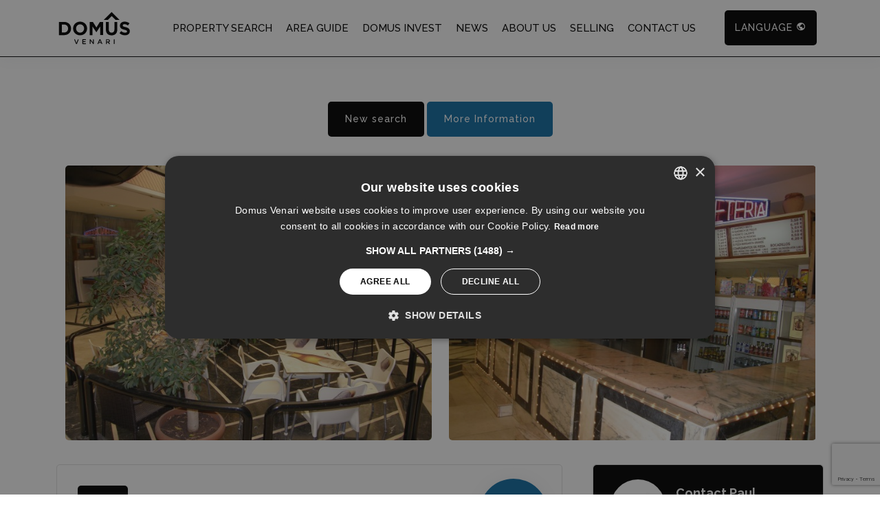

--- FILE ---
content_type: text/html
request_url: https://www.domusvenari.com/en/property/216-commercial-sale-puerto-banus
body_size: 13336
content:
<!doctype html><html lang="en"><head><meta charset="utf-8"><meta name="viewport" content="width=device-width, initial-scale=1, shrink-to-fit=no"><title>R2414288 - Commercial in Puerto Banús - &#8364;380,000</title>
<meta name="description" content="R2414288 - (EN) Restaurant -Commercial  Local in Puerto Banus for sale, Freehold, it is working as  busy restaurant at the moment but can be convert ..."/>

<meta name="keywords" content="Commercial, Puerto Banús, Málaga, Costa del Sol, Spain">
				<link rel="canonical" href="https://www.domusvenari.com/en/property/216-commercial-sale-puerto-banus">

	<link rel="stylesheet" href="https://www.domusvenari.com/cms/libraries/jquery/jquery-ui.css">
<link rel="preload stylesheet" href="/templates/main/assets/css/bootstrap.min.css" as="style"><link rel="preload" href="/templates/main/assets/css/animate.min.css" as="style" onload="this.onload=null;this.rel='stylesheet'"><noscript><link rel="stylesheet" href="/templates/main/assets/css/animate.min.css"></noscript><link rel="preload" href="/templates/main/assets/css/meanmenu.css" as="style" onload="this.onload=null;this.rel='stylesheet'"><noscript><link rel="stylesheet" href="/templates/main/assets/css/meanmenu.css"></noscript><link rel="preload" href="/templates/main/assets/css/boxicons.min.css" as="style" onload="this.onload=null;this.rel='stylesheet'"><noscript><link rel="stylesheet" href="/templates/main/assets/css/boxicons.min.css"></noscript><link rel="preload" href="/templates/main/assets/css/owl.carousel.min.css" as="style" onload="this.onload=null;this.rel='stylesheet'"><noscript><link rel="stylesheet" href="/templates/main/assets/css/owl.carousel.min.css"></noscript><link rel="preload" href="/templates/main/assets/css/owl.theme.default.min.css" as="style" onload="this.onload=null;this.rel='stylesheet'"><noscript><link rel="stylesheet" href="/templates/main/assets/css/owl.theme.default.min.css"></noscript><link rel="preload stylesheet" href="/templates/main/assets/css/style.css" as="style"><link rel="preload" href="/templates/main/assets/css/responsive.css" as="style" onload="this.onload=null;this.rel='stylesheet'"><noscript><link rel="stylesheet" href="/templates/main/assets/css/responsive.css"></noscript><link rel="preload" href="//fonts.googleapis.com/css2?family=Raleway:ital,wght@0,100;0,200;0,300;0,400;0,500;0,600;0,700;0,800;0,900;1,100;1,200;1,300;1,400;1,500;1,600;1,700;1,800;1,900&display=swap" as="style" onload="this.onload=null;this.rel='stylesheet'"><noscript><link rel="stylesheet" href="//fonts.googleapis.com/css2?family=Raleway:ital,wght@0,100;0,200;0,300;0,400;0,500;0,600;0,700;0,800;0,900;1,100;1,200;1,300;1,400;1,500;1,600;1,700;1,800;1,900&display=swap"></noscript><link rel="preconnect" href="//fonts.gstatic.com" crossorigin><link rel="dns-prefetch" href="//fonts.gstatic.com" crossorigin><link rel="preconnect" href="//cdn.cookie-script.com" crossorigin><link rel="dns-prefetch" href="//cdn.cookie-script.com" crossorigin><link rel="preconnect" href="https://secure.statcounter.com" crossorigin><link rel="dns-prefetch" href="https://secure.statcounter.com" crossorigin><link rel="preconnect" href="//www.googletagmanager.com" crossorigin><link rel="dns-prefetch" href="//www.googletagmanager.com" crossorigin><link rel="preconnect" href="//cdnjs.cloudflare.com" crossorigin><link rel="dns-prefetch" href="//cdnjs.cloudflare.com" crossorigin><link rel="preconnect" href="//fonts.googleapis.com" crossorigin><link rel="dns-prefetch" href="//fonts.googleapis.com" crossorigin><link rel="preconnect" href="https://c.statcounter.com" crossorigin><link rel="dns-prefetch" href="https://c.statcounter.com" crossorigin><link rel="preconnect" href="//cookie-script.com" crossorigin><link rel="dns-prefetch" href="//cookie-script.com" crossorigin><link rel="preconnect" href="//helpcrunch.com" crossorigin><link rel="dns-prefetch" href="//helpcrunch.com" crossorigin><link rel="icon" type="image/png" href="/templates/main/assets/images/favicon.png"><link rel="preload" href="/templates/main/assets/js/jquery.min.js" as="script"><script async>(function(w,d,s,l,i){w[l]=w[l]||[];w[l].push({'gtm.start':new Date().getTime(),event:'gtm.js'});var f=d.getElementsByTagName(s)[0],j=d.createElement(s),dl=l!='dataLayer'?'&l='+l:'';j.async=true;j.src='https://www.googletagmanager.com/gtm.js?id='+i+dl;f.parentNode.insertBefore(j,f);})(window,document,'script','dataLayer','GTM-W6Q3682');</script><meta name="google-site-verification" content="oCi21rJRGXntIGRogwpR9rHYQ8FzNGEgrsNal4bRX8c"></head><body><script src="/templates/main/assets/js/jquery.min.js"></script><div class="navbar-area">  <div class="main-responsive-nav">    <div class="container">            <div class="logo"><a href="/en"><img src="/templates/main/assets/images/logo.svg" width="110" height="50" class="white-logo" alt="Domus Venari - Properties Costa del Sol"></a></div>      <div class="main-responsive-menu"> </div>    </div>  </div>  <div class="main-navbar">    <div class="container">      <nav class="navbar navbar-expand-md navbar-light"><a class="navbar-brand" href="/en"><img src="/templates/main/assets/images/logo.svg" width="110" height="50" class="white-logo" alt="Domus Venari - Properties Costa del Sol"></a>        <div class="collapse navbar-collapse mean-menu" id="navbarSupportedContent">          
<ul class="navbar-nav m-auto">
<li key="55" class="nav-item"><a href="/en/property-search" class="nav-link">Property Search</a>
<ul class="dropdown-menu"><li class="show-hide nav-item"><a href="/en/properties">Detailed Search</a></li>
<li class="nav-item"><a href="/en/apartments" class="nav-link">Apartments</a></li>
<li class="nav-item"><a href="/en/beachfront-property" class="nav-link">Beachfront Property</a></li>
<li class="nav-item"><a href="/en/exclusives" class="nav-link">Domus Exclusives</a></li>
<li class="nav-item"><a href="/en/investment-property" class="nav-link">Investment Properties</a></li>
<li class="nav-item"><a href="/en/luxury-property" class="nav-link">Luxury Properties</a></li>
<li class="nav-item"><a href="/en/new-developments" class="nav-link">New Developments</a></li>
<li class="nav-item"><a href="/en/plots" class="nav-link">Plots</a></li>
<li class="nav-item"><a href="/en/resale-property" class="nav-link">Resale Properties</a></li>
<li class="nav-item"><a href="/en/villas" class="nav-link">Villas</a></li>
</ul>
</li>
<li key="292" class="nav-item"><a href="/en/guides" class="nav-link">Area Guide</a></li>
<li key="302" class="nav-item"><a href="/en/invest" class="nav-link">Domus Invest</a></li>
<li key="97" class="nav-item"><a href="/en/news" class="nav-link">News</a></li>
<li key="225" class="nav-item"><a href="/en/about" class="nav-link">About Us</a></li>
<li key="368" class="nav-item"><a href="/en/selling" class="nav-link">Selling</a></li>
<li key="53" class="nav-item"><a href="/en/support" class="nav-link">Contact Us</a></li>
</ul>
          <div class="others-options d-flex align-items-center">            <div class="option-item"><a href="#" class="default-btn" data-bs-toggle="modal" aria-label="LANGUAGE" data-bs-target="#langSearch">LANGUAGE <i class="bx bx-world"></i><span></span></a></div>            <div class="option-item">              <div class="user-box"></div>            </div>          </div>        </div>      </nav>    </div>  </div>  <div class="others-option-for-responsive">    <div class="container">      <div class="dot-menu">        <div class="inner"> <a href="#" data-bs-toggle="modal" aria-label="LANGUAGE" data-bs-target="#langSearch"><i class="bx bx-md bx-world"></i></a></div>      </div>    </div>  </div></div><div class="ptb-50"><div class="container"><div class="pagination-area"><a class="default-btn dark-blue mb-5" rel="nofollow" href="/en/properties"><span></span>New search</a> <a style="background-color: #126ea6 !important;" class="default-btn dark-blue mb-5" data-bs-toggle="modal" data-bs-target="#enquiryModal">More Information<span></span></a></div><div class="tab-container mini-tabs eleven"><div class="container"><div class="property-details-slides owl-carousel owl-theme"><div class="property-details-image"><img src="https://www.domusvenari.com/uploads/property/C1/full_216_4573837.jpg" alt="Commercial in Puerto Banús" width="640" height="400"></div><div class="property-details-image"><img src="https://www.domusvenari.com/uploads/property/C1/full_216_4573838.jpg" alt="Commercial in Puerto Banús" width="640" height="400"></div><div class="property-details-image"><img src="https://www.domusvenari.com/uploads/property/C1/full_216_4573839.jpg" alt="Commercial in Puerto Banús" width="640" height="400"></div><div class="property-details-image"><img src="https://www.domusvenari.com/uploads/property/C1/full_216_4573840.jpg" alt="Commercial in Puerto Banús" width="640" height="400"></div><div class="property-details-image"><img src="https://www.domusvenari.com/uploads/property/C1/full_216_4573841.jpg" alt="Commercial in Puerto Banús" width="640" height="400"></div><div class="property-details-image"><img src="https://www.domusvenari.com/uploads/property/C1/full_216_4573842.jpg" alt="Commercial in Puerto Banús" width="640" height="400"></div></div></div><div class="row justify-content-center">
                    <div class="col-lg-8 col-md-12">
                        <div class="property-details-desc"><div><div class="details-content">
                                <ul class="tag-list"><li class="tag-2">Sale</li>
                                </ul>

                                <div class="price">&#8364;380,000</div>

                                <div class="content">
                                    <span>Reference: R2414288</span>
                                    <h3>Commercial, Puerto Banús</h3><div class="details-overview">

                                <ul class="overview-list justify-content-center"><li><i class="bx bxs-building-house"></i> <p>Build size</p><span>101m&sup2;</span></li></ul>
									</div></div>
                            </div><div class="details-description"><div class="text-center"><a href="tel:+34603766067" class="default-btn" title="Call" style="background-color: #126ea6;margin:2px"><i class="bx bxs-phone"></i> Call<span></span></a>&nbsp;<a href="https://api.whatsapp.com/send?phone=+34603766067&text=Please%20send%20more%20information%20on%20property%20-%20(R2414288)&source=&data=&app_absent=" target="_blank" title="WhatsApp" rel="external nofollow" class="default-btn" title="WhatsApp" style="background-color: #126ea6;margin:2px"><i class="bx bxl-whatsapp"></i> WhatsApp<span></span></a>&nbsp<a href="sms:+34603766067;?&body=Please%20send%20more%20information%20on%20property%20-%20(R2414288)" target="_blank" title="SMS" class="default-btn" title="SMS" style="background-color: #126ea6;margin:2px"><i class="bx bx-message-alt-detail"></i> SMS<span></span></a>&nbsp<a class="default-btn" title="Email" data-bs-toggle="modal" data-bs-target="#enquiryModal" href="#" style="background-color: #126ea6;margin:2px"><i class="bx bx-envelope"></i> E-Mail<span></span></a></div></div><div class="details-description"><h3>Description</h3>Restaurant -Commercial  Local in Puerto Banus for sale, Freehold, it is working as  busy restaurant at the moment but can be converted  for any business purpose, it  is an open space restaurant with its owne kitchen  in a very popular Commercial center in Puerto Banus , the open space used as terrace now can be completly closed for  any kind of business (shops, office , beuty salon etc)<br>Perfect Location ,well known running business already ,Perfect business opportunity! <br><br>Business, Puerto Banús, Costa del Sol.<br>Built 101 m².<br>Setting : Commercial Area, Beachside, Port, Close To Shops, Close To Sea.<br>Orientation : West.<br>Condition : Excellent.<br>Furniture : Fully Furnished.<br>Kitchen : Fully Fitted.<br>Security : Gated Complex.<br>Category : Resale.<br></div><div class="details-description"><div class="text-center"><a href="tel:+34603766067" class="default-btn" title="Call" style="background-color: #126ea6;margin:2px"><i class="bx bxs-phone"></i> Call<span></span></a>&nbsp;<a href="https://api.whatsapp.com/send?phone=+34603766067&text=Please%20send%20more%20information%20on%20property%20-%20(R2414288)&source=&data=&app_absent=" target="_blank" title="WhatsApp" rel="external nofollow" class="default-btn" title="WhatsApp" style="background-color: #126ea6;margin:2px"><i class="bx bxl-whatsapp"></i> WhatsApp<span></span></a>&nbsp<a href="sms:+34603766067;?&body=Please%20send%20more%20information%20on%20property%20-%20(R2414288)" target="_blank" title="SMS" class="default-btn" title="SMS" style="background-color: #126ea6;margin:2px"><i class="bx bx-message-alt-detail"></i> SMS<span></span></a>&nbsp<a class="default-btn" title="Email" data-bs-toggle="modal" data-bs-target="#enquiryModal" href="#" style="background-color: #126ea6;margin:2px"><i class="bx bx-envelope"></i> E-Mail<span></span></a></div></div><div class="details-features">
                                    <h3>Features</h3><h3><a href="#">Specifications</a></h3><div></div><h3><a href="#">Features</a></h3><div><span><b>Orientation: </b></span><ul class="features-list mb-20 mt-20">
                                            <li><i class="bx bx-check"></i>West</li></ul><span><b>Category: </b></span><ul class="features-list mb-20 mt-20">
                                            <li><i class="bx bx-check"></i>Resale</li></ul><span><b>Security: </b></span><ul class="features-list mb-20 mt-20">
                                            <li><i class="bx bx-check"></i>Gated Complex</li></ul><span><b>Kitchen: </b></span><ul class="features-list mb-20 mt-20">
                                            <li><i class="bx bx-check"></i>Fully Fitted</li></ul><span><b>Furniture: </b></span><ul class="features-list mb-20 mt-20">
                                            <li><i class="bx bx-check"></i>Fully Furnished</li></ul><span><b>Condition: </b></span><ul class="features-list mb-20 mt-20">
                                            <li><i class="bx bx-check"></i>Excellent</li></ul><span><b>Setting: </b></span><ul class="features-list mb-20 mt-20">
                                            <li><i class="bx bx-check"></i>Close To Sea</li> 
                                            <li><i class="bx bx-check"></i>Close To Shops</li> 
                                            <li><i class="bx bx-check"></i>Port</li> 
                                            <li><i class="bx bx-check"></i>Beachside</li> 
                                            <li><i class="bx bx-check"></i>Commercial Area</li></ul></div></div><div class="text-center mb-40"><a href="/marketing/finder/signup-form.php?lang=en" target="_blank"><img data-src="/uploads/banners/finder-en.jpg" alt="Property Finder" class="lazyload" width="700" height="300"></a></div><div class="details-address">
                                <h3>Location</h3>

                                <div class="row justify-content-center">
                                    <div class="col-lg-6">
                                        <div class="row justify-content-center">
                                            <div class="col-lg-6">
                                                <ul class="address-list">
                                                    <li><span>Town</span></li>
                                                </ul>
                                            </div>

                                            <div class="col-lg-6">
                                                <ul class="address-list">
                                                    <li>Puerto Banús</li>
                                                </ul>
                                            </div>
                                        </div>
                                    </div>

                                    <div class="col-lg-6">
                                        <div class="row justify-content-center">
                                            <div class="col-lg-6">
                                                <ul class="address-list">
                                                    <li><span>Province</span></li>
                                                </ul>
                                            </div>

                                            <div class="col-lg-6">
                                                <ul class="address-list">
                                                    <li>Málaga</li>
                                                </ul>
                                            </div>
                                        </div>
                                    </div><script src="/templates/main/assets/js/jquery.min.js"></script><script src="//maps.googleapis.com/maps/api/js?key=AIzaSyCjn9oJWyWEVwgdwCUhmLu6jAI2P_QVRhs&amp;language=en&amp;callback=Function.prototype"></script><script>var zoom = 12; var d_lat = 37.0625; var d_long = -95.677068; var d_location = 'Marbella, Spain'; var m_lat = 0.00000000000000; var m_long = 0.00000000000000; var m_location = 'Puerto Banús Málaga Andalucia Spain'</script><script src="/cms/libraries/google/maps.js"></script><div id="map" style="margin-top: 30px"><div id="GoogleMap"><form action="#" onsubmit="showAddress(this.map_address.value,true); return false"><div id="map_canvas" style="width: 100%; height: 300px; margin-bottom: 10px;"></div><div id="map_bar"><div id="map_message"></div><div id="map_addr_bar"><input type="text" size="40" name="map_address" id="map_address" value="" class="form-control" style="margin-bottom: 10px;" hidden><input id="map_btn" class="default-btn" type="submit" value="Find" hidden></div></div></form></div></div><script>$(document).ready(function() {initMap();});</script></div>
                            </div></div></div><div id="pixDInfoBlock"></div><div id="accordion"><h3><a href="#">Specifications</a></h3><div></div><h3><a href="#">Features</a></h3><div><span><b>Orientation: </b></span><ul class="features-list mb-20 mt-20">
                                            <li><i class="bx bx-check"></i>West</li></ul><span><b>Category: </b></span><ul class="features-list mb-20 mt-20">
                                            <li><i class="bx bx-check"></i>Resale</li></ul><span><b>Security: </b></span><ul class="features-list mb-20 mt-20">
                                            <li><i class="bx bx-check"></i>Gated Complex</li></ul><span><b>Kitchen: </b></span><ul class="features-list mb-20 mt-20">
                                            <li><i class="bx bx-check"></i>Fully Fitted</li></ul><span><b>Furniture: </b></span><ul class="features-list mb-20 mt-20">
                                            <li><i class="bx bx-check"></i>Fully Furnished</li></ul><span><b>Condition: </b></span><ul class="features-list mb-20 mt-20">
                                            <li><i class="bx bx-check"></i>Excellent</li></ul><span><b>Setting: </b></span><ul class="features-list mb-20 mt-20">
                                            <li><i class="bx bx-check"></i>Close To Sea</li> 
                                            <li><i class="bx bx-check"></i>Close To Shops</li> 
                                            <li><i class="bx bx-check"></i>Port</li> 
                                            <li><i class="bx bx-check"></i>Beachside</li> 
                                            <li><i class="bx bx-check"></i>Commercial Area</li></ul></div></div><!-- Modal -->
<div class="modal fade" id="enquiryModal" tabindex="-1" aria-labelledby="enquiryModalLabel" aria-hidden="true">
  <div class="modal-dialog">
    <div id="popup" class="modal-content">
      <div class="modal-header">
        <h5 class="modal-title" id="enquiryModalLabel">Receive more information on this property and your Free Property Buying Guide 2024</h5>
        <button type="button" class="btn-close" data-bs-dismiss="modal" aria-label="Close"></button>
      </div>
      <div class="modal-body">
        <div class="mb-3">
            <label for="name" class="col-form-label">Your Name *:</label>
            <input type="text" class="form-control" name="name" id="name">
          </div>
		<div class="mb-3">
            <label for="email" class="col-form-label">Your E-mail *:</label>
            <input type="email" class="form-control" name="email" id="email">
          </div> 
		<div class="mb-3">
            <label for="country" class="col-form-label">International dialling code:</label>
            <select id="country" name="country" class="form-control" aria-label="International dialling code">
                     <option value="0">International dialling code</option>
                     <option value="14">Austria (+43)</option>
                     <option value="21">Belgium (+32)</option>
                     <option value="38">Canada (+1)</option>
                     <option value="59">Denmark (+45)</option>
                     <option value="74">Finland (+358)</option>
                     <option value="75">France (+33)</option>
                     <option value="83">Germany (+49)</option>
                     <option value="109">Ireland (+353)</option>
                     <option value="163">Netherlands (+31)</option>
                     <option value="173">Norway (+47)</option>
                     <option value="189">Russia (+7)</option>
                     <option value="211">Spain (+34)</option>
                     <option value="218">Sweden (+46)</option>
                     <option value="219">Switzerland (+41)</option>
                     <option value="237">United Kingdom (+44)</option>
                     <option value="239">USA (+1)</option>
                     <option value="0">------------------</option>
                     <option value="1">Afghanistan (+93)</option>
                     <option value="2">Albania (+355)</option>
                     <option value="3">Algeria (+213)</option>
                     <option value="4">American Samoa (+684)</option>
                     <option value="256">Andorra (+376)</option>
                     <option value="6">Anguilla (+1809)</option>
                     <option value="7">Antartica (+672)</option>
                     <option value="8">Antigua and Barbuda (+1809)</option>
                     <option value="9">Argentina (+54)</option>
                     <option value="10">Armenia (+374)</option>
                     <option value="11">Aruba (+297)</option>
                     <option value="13">Australia (+61)</option>
                     <option value="15">Azerbaijan (+994)</option>
                     <option value="16">Bahamas (+1242)</option>
                     <option value="17">Bahrain (+973)</option>
                     <option value="18">Bangladesh (+880)</option>
                     <option value="19">Barbados (+1246)</option>
                     <option value="20">Belarus (+375)</option>
                     <option value="22">Belize (+501)</option>
                     <option value="23">Benin (+229)</option>
                     <option value="25">Bhutan (+975)</option>
                     <option value="26">Bolivia (+591)</option>
                     <option value="27">Bosnia and Herzegovina (+387)</option>
                     <option value="28">Botswana (+267)</option>
                     <option value="29">Brazil (+55)</option>
                     <option value="31">Brunei (+673)</option>
                     <option value="32">Bulgaria (+359)</option>
                     <option value="33">Burkina Faso (+226)</option>
                     <option value="34">Burma (+95)</option>
                     <option value="35">Burundi (+257)</option>
                     <option value="36">Cambodia (+855)</option>
                     <option value="37">Cameroon (+237)</option>
                     <option value="39">Cape Verde (+238)</option>
                     <option value="40">Cayman Islands (+1345)</option>
                     <option value="41">Central African Republic (+236)</option>
                     <option value="42">Chad (+235)</option>
                     <option value="43">Chile (+56)</option>
                     <option value="44">China (+86)</option>
                     <option value="45">Christmas Island (+672)</option>
                     <option value="47">Cocos (Keeling) Islands (+672)</option>
                     <option value="49">Comoros (+269)</option>
                     <option value="50">Congo, Democratic Republic of the (+242)</option>
                     <option value="51">Congo, Republic of the (+242)</option>
                     <option value="52">Cook Islands (+682)</option>
                     <option value="53">Costa Rica (+506)</option>
                     <option value="54">Cote d&acute;Ivoire (+225)</option>
                     <option value="56">Cuba (+53)</option>
                     <option value="57">Cyprus (+357)</option>
                     <option value="58">Czeck Republic (+420)</option>
                     <option value="60">Djibouti (+253)</option>
                     <option value="61">Dominica (+1809)</option>
                     <option value="62">Dominican Republic (+1809)</option>
                     <option value="63">Ecuador (+593)</option>
                     <option value="64">Egypt (+20)</option>
                     <option value="65">El Salvador (+503)</option>
                     <option value="66">Equatorial Guinea (+240)</option>
                     <option value="67">Eritrea (+291)</option>
                     <option value="68">Estonia (+372)</option>
                     <option value="69">Ethiopia (+251)</option>
                     <option value="71">Falkland Islands (Islas Malvinas) (+500)</option>
                     <option value="72">Faroe Islands (+298)</option>
                     <option value="73">Fiji (+679)</option>
                     <option value="76">French Guiana (+594)</option>
                     <option value="77">French Polynesia (+689)</option>
                     <option value="79">Gabon (+241)</option>
                     <option value="80">Gambia, The (+220)</option>
                     <option value="82">Georgia (+995)</option>
                     <option value="84">Ghana (+233)</option>
                     <option value="85">Gibraltar (+350)</option>
                     <option value="87">Greece (+30)</option>
                     <option value="88">Greenland (+299)</option>
                     <option value="89">Grenada (+1473)</option>
                     <option value="90">Guadeloupe (+590)</option>
                     <option value="91">Guam (+671)</option>
                     <option value="92">Guatemala (+502)</option>
                     <option value="94">Guinea (+224)</option>
                     <option value="95">Guinea-Bissau (+245)</option>
                     <option value="96">Guyana (+592)</option>
                     <option value="97">Haiti (+509)</option>
                     <option value="100">Honduras (+504)</option>
                     <option value="101">Hong Kong (+852)</option>
                     <option value="103">Hungary (+36)</option>
                     <option value="104">Iceland (+354)</option>
                     <option value="105">India (+91)</option>
                     <option value="106">Indonesia (+62)</option>
                     <option value="107">Iran (+98)</option>
                     <option value="108">Iraq (+964)</option>
                     <option value="111">Israel (+972)</option>
                     <option value="112">Italy (+39)</option>
                     <option value="113">Jamaica (+1876)</option>
                     <option value="119">Jordan (+962)</option>
                     <option value="121">Kazakhstan (+7)</option>
                     <option value="122">Kenya (+254)</option>
                     <option value="124">Korea, North (+850)</option>
                     <option value="125">Korea, South (+82)</option>
                     <option value="126">Kuwait (+965)</option>
                     <option value="127">Kyrgyzstan (+7)</option>
                     <option value="128">Laos (+856)</option>
                     <option value="129">Latvia (+371)</option>
                     <option value="130">Lebanon (+961)</option>
                     <option value="131">Lesotho (+266)</option>
                     <option value="132">Liberia (+231)</option>
                     <option value="133">Libya (+218)</option>
                     <option value="134">Liechtenstein (+4175)</option>
                     <option value="135">Lithuania (+370)</option>
                     <option value="136">Luxembourg (+352)</option>
                     <option value="137">Macau (+853)</option>
                     <option value="138">Macedonia, The Former Yugoslav Republic of (+389)</option>
                     <option value="139">Madagascar (+261)</option>
                     <option value="140">Malawi (+265)</option>
                     <option value="141">Malaysia (+60)</option>
                     <option value="142">Maldives (+960)</option>
                     <option value="143">Mali (+223)</option>
                     <option value="144">Malta (+356)</option>
                     <option value="146">Marshall Islands (+692)</option>
                     <option value="147">Martinique (+596)</option>
                     <option value="148">Mauritania (+222)</option>
                     <option value="149">Mauritius (+230)</option>
                     <option value="150">Mayotte (+269)</option>
                     <option value="151">Mexico (+52)</option>
                     <option value="152">Micronesia\, Federated States of (+691)</option>
                     <option value="154">Moldova (+373)</option>
                     <option value="155">Monaco (+377)</option>
                     <option value="156">Mongolia (+976)</option>
                     <option value="157">Montserrat (+1809)</option>
                     <option value="158">Morocco (+212)</option>
                     <option value="159">Mozambique (+258)</option>
                     <option value="160">Namibia (+264)</option>
                     <option value="161">Nauru (+674)</option>
                     <option value="162">Nepal (+977)</option>
                     <option value="164">Netherlands Antilles (+599)</option>
                     <option value="165">New Caledonia (+687)</option>
                     <option value="166">New Zealand (+64)</option>
                     <option value="167">Nicaragua (+505)</option>
                     <option value="168">Niger (+227)</option>
                     <option value="169">Nigeria (+234)</option>
                     <option value="170">Niue (+683)</option>
                     <option value="171">Norfolk Island (+672)</option>
                     <option value="172">Northern Mariana Islands (+670)</option>
                     <option value="174">Oman (+968)</option>
                     <option value="176">Palau (+680)</option>
                     <option value="177">Panama (+507)</option>
                     <option value="178">Papua New Guinea (+675)</option>
                     <option value="179">Paraguay (+595)</option>
                     <option value="180">Peru (+51)</option>
                     <option value="181">Philippines (+63)</option>
                     <option value="183">Poland (+48)</option>
                     <option value="184">Portugal (+351)</option>
                     <option value="185">Puerto Rico (+1787)</option>
                     <option value="186">Qatar (+974)</option>
                     <option value="187">Reunion (+262)</option>
                     <option value="188">Romania (+40)</option>
                     <option value="190">Rwanda (+250)</option>
                     <option value="191">Saint Helena (+290)</option>
                     <option value="192">Saint Kitts and Nevis (+1869)</option>
                     <option value="193">Saint Lucia (+1758)</option>
                     <option value="194">Saint Pierre and Miquelon (+508)</option>
                     <option value="195">Saint Vincent and the Grenadines (+1784)</option>
                     <option value="196">Samoa (+684)</option>
                     <option value="197">San Marino (+378)</option>
                     <option value="198">Sao Tome and Principe (+239)</option>
                     <option value="199">Saudi Arabia (+966)</option>
                     <option value="201">Senegal (+221)</option>
                     <option value="202">Seychelles (+248)</option>
                     <option value="203">Sierra Leone (+232)</option>
                     <option value="204">Singapore (+65)</option>
                     <option value="205">Slovakia (+421)</option>
                     <option value="206">Slovenia (+386)</option>
                     <option value="207">Solomon Islands (+677)</option>
                     <option value="208">Somalia (+252)</option>
                     <option value="209">South Africa (+27)</option>
                     <option value="213">Sri Lanka (+94)</option>
                     <option value="214">Sudan (+249)</option>
                     <option value="215">Suriname (+597)</option>
                     <option value="217">Swaziland (+268)</option>
                     <option value="220">Syria (+963)</option>
                     <option value="221">Taiwan (+886)</option>
                     <option value="222">Tajikistan (+7)</option>
                     <option value="223">Tanzania (+225)</option>
                     <option value="224">Thailand (+66)</option>
                     <option value="225">Tobago (+1868)</option>
                     <option value="228">Tonga (+676)</option>
                     <option value="229">Trinidad (+1868)</option>
                     <option value="230">Tunisia (+216)</option>
                     <option value="231">Turkey (+90)</option>
                     <option value="232">Turkmenistan (+993)</option>
                     <option value="233">Tuvalu (+688)</option>
                     <option value="234">Uganda (+256)</option>
                     <option value="235">Ukraine (+380)</option>
                     <option value="236">United Arab Emirates (+971)</option>
                     <option value="238">Uruguay (+598)</option>
                     <option value="240">Uzbekistan (+7)</option>
                     <option value="241">Vanuatu (+678)</option>
                     <option value="242">Venezuela (+58)</option>
                     <option value="243">Vietnam (+84)</option>
                     <option value="249">Yemen (+967)</option>
                     <option value="250">Yugoslavia (+381)</option>
                     <option value="251">Zambia (+260)</option>
                     <option value="252">Zimbabwe (+263)</option>
                  </select>
          </div>   
		 <div class="mb-3">
            <label for="phone" class="col-form-label">Your Phone:</label>
            <input type="text" class="form-control" name="phone" id="phone">
          </div> 
		 <div class="mb-3">
            <label for="comments" class="col-form-label">Message:</label>
            <textarea class="form-control" name="comments" id="comments">Please send me more information on the property with reference: [R2414288] Thank you</textarea>
          </div>  
		  <div class="mb-3 text-center">
		  <input type="checkbox" id="sign" name="sign" aria-label="Agree to our Privacy Policy"> By submitting this form you agree to our <a href="https://www.domusvenari.com/en/privacy" target="_blank">Privacy Policy</a>.		  </div>	  
      </div>
      <div class="modal-footer">
		<input type="hidden" name="url" id="url"  value="/en/property/216-commercial-sale-puerto-banus"/>
        <input type="hidden" name="tr_promotion" id="tr_promotion"  value="3061"> 
        <button type="button" class="btn btn-secondary" data-bs-dismiss="modal">Cancel</button>
        <button type="submit" name="sendbutton" id="sendbutton" class="btn btn-primary" onclick="propertyenquiry_lang('en');">Submit</button>
		   
      </div>
    </div>
  </div>
</div>
<script src="https://www.domusvenari.com/domus/js/domusvenari.js"></script><div id="enquiry" class="panel"></div></div><div class="col-lg-4 col-md-12">
                        <aside class="widget-area">
                            <div class="widget widget_info">
							   <script>function doCancel(limit){if(limit == 1){var location=document.getElementById('limithttp').value;}else{var location=document.getElementById('http').value;}this.location.href = location;}</script><div class="info-box-one" id="enquire">
                                    <img src="/templates/main/assets/images/agents/agents-3.jpg" alt="image">
                                    <h3>Contact Paul</h3>
                                    <span><i class="bx bxs-phone"></i> <a href="tel:0034603766067">(+34) 603 766 067</a></span></div><form name="form1" id="pixForm1" method="post" action="index.php?call=propertysearch&amp;page=enquiry&amp;action=send&amp;referrer="><input type="hidden" id="referrer" name="referrer" value=""><input type="hidden" id="http" name="http" value="/index.php?call=propertysearch&amp;page=results"><input type="hidden" id="limithttp" name="limithttp" value="/index.php?call=propertysearch&amp;page=details&amp;limit=yes&amp;pid=216"><input type="hidden" id="pid" name="pid" value="216"><input type="hidden" id="limit" name="limit" value=""><input type="hidden" id="shortRental" name="shortRental" value=""><input name="ln_surname" type="hidden" value=""><input name="ln_hphone" type="hidden" value=""><input name="ln_countrycode" type="hidden" value=""><input name="ln_mobile" type="hidden" value=""><input name="ln_skype" type="hidden" value=""><input name="ln_title" type="hidden">
                                    <div class="form-group mb-3">
                                        <label>* Your name</label>
                                        <input name="ln_firstname" type="text" aria-label="Your name" class="form-control">
                                    </div>
                                    
                                  <div class="form-group mb-3">
                                        <label>* Email address</label>
                                        <input name="ln_email" type="text" value="" aria-label="Email address" class="form-control">
                                    </div>  
                                    
                                    <div class="form-group mb-3">
                                        <label>International Dialling Code</label>
                                        <select id="ln_countrycode" name="ln_countrycode" aria-label="International Dialling Code" class="form-control"><option value="">International Dialling Code</option><option value="14">Austria (+43)</option><option value="21">Belgium (+32)</option><option value="38">Canada (+1)</option><option value="59">Denmark (+45)</option><option value="74">Finland (+358)</option><option value="75">France (+33)</option><option value="83">Germany (+49)</option><option value="109">Ireland (+353)</option><option value="163">Netherlands (+31)</option><option value="173">Norway (+47)</option><option value="189">Russia (+7)</option><option value="211">Spain (+34)</option><option value="218">Sweden (+46)</option><option value="219">Switzerland (+41)</option><option value="237">United Kingdom (+44)</option><option value="239">USA (+1)</option><option value="0">------------------</option><option value="1">Afghanistan (+93)</option><option value="2">Albania (+355)</option><option value="3">Algeria (+213)</option><option value="4">American Samoa (+684)</option><option value="256">Andorra (+376)</option><option value="6">Anguilla (+1809)</option><option value="7">Antartica (+672)</option><option value="8">Antigua and Barbuda (+1809)</option><option value="9">Argentina (+54)</option><option value="10">Armenia (+374)</option><option value="11">Aruba (+297)</option><option value="13">Australia (+61)</option><option value="15">Azerbaijan (+994)</option><option value="16">Bahamas (+1242)</option><option value="17">Bahrain (+973)</option><option value="18">Bangladesh (+880)</option><option value="19">Barbados (+1246)</option><option value="20">Belarus (+375)</option><option value="22">Belize (+501)</option><option value="23">Benin (+229)</option><option value="25">Bhutan (+975)</option><option value="26">Bolivia (+591)</option><option value="27">Bosnia and Herzegovina (+387)</option><option value="28">Botswana (+267)</option><option value="29">Brazil (+55)</option><option value="31">Brunei (+673)</option><option value="32">Bulgaria (+359)</option><option value="33">Burkina Faso (+226)</option><option value="34">Burma (+95)</option><option value="35">Burundi (+257)</option><option value="36">Cambodia (+855)</option><option value="37">Cameroon (+237)</option><option value="39">Cape Verde (+238)</option><option value="40">Cayman Islands (+1345)</option><option value="41">Central African Republic (+236)</option><option value="42">Chad (+235)</option><option value="43">Chile (+56)</option><option value="44">China (+86)</option><option value="45">Christmas Island (+672)</option><option value="47">Cocos (Keeling) Islands (+672)</option><option value="49">Comoros (+269)</option><option value="50">Congo, Democratic Republic of the (+242)</option><option value="51">Congo, Republic of the (+242)</option><option value="52">Cook Islands (+682)</option><option value="53">Costa Rica (+506)</option><option value="54">Cote d&acute;Ivoire (+225)</option><option value="56">Cuba (+53)</option><option value="57">Cyprus (+357)</option><option value="58">Czeck Republic (+420)</option><option value="60">Djibouti (+253)</option><option value="61">Dominica (+1809)</option><option value="62">Dominican Republic (+1809)</option><option value="63">Ecuador (+593)</option><option value="64">Egypt (+20)</option><option value="65">El Salvador (+503)</option><option value="66">Equatorial Guinea (+240)</option><option value="67">Eritrea (+291)</option><option value="68">Estonia (+372)</option><option value="69">Ethiopia (+251)</option><option value="71">Falkland Islands (Islas Malvinas) (+500)</option><option value="72">Faroe Islands (+298)</option><option value="73">Fiji (+679)</option><option value="76">French Guiana (+594)</option><option value="77">French Polynesia (+689)</option><option value="79">Gabon (+241)</option><option value="80">Gambia, The (+220)</option><option value="82">Georgia (+995)</option><option value="84">Ghana (+233)</option><option value="85">Gibraltar (+350)</option><option value="87">Greece (+30)</option><option value="88">Greenland (+299)</option><option value="89">Grenada (+1473)</option><option value="90">Guadeloupe (+590)</option><option value="91">Guam (+671)</option><option value="92">Guatemala (+502)</option><option value="94">Guinea (+224)</option><option value="95">Guinea-Bissau (+245)</option><option value="96">Guyana (+592)</option><option value="97">Haiti (+509)</option><option value="100">Honduras (+504)</option><option value="101">Hong Kong (+852)</option><option value="103">Hungary (+36)</option><option value="104">Iceland (+354)</option><option value="105">India (+91)</option><option value="106">Indonesia (+62)</option><option value="107">Iran (+98)</option><option value="108">Iraq (+964)</option><option value="111">Israel (+972)</option><option value="112">Italy (+39)</option><option value="113">Jamaica (+1876)</option><option value="119">Jordan (+962)</option><option value="121">Kazakhstan (+7)</option><option value="122">Kenya (+254)</option><option value="124">Korea, North (+850)</option><option value="125">Korea, South (+82)</option><option value="126">Kuwait (+965)</option><option value="127">Kyrgyzstan (+7)</option><option value="128">Laos (+856)</option><option value="129">Latvia (+371)</option><option value="130">Lebanon (+961)</option><option value="131">Lesotho (+266)</option><option value="132">Liberia (+231)</option><option value="133">Libya (+218)</option><option value="134">Liechtenstein (+4175)</option><option value="135">Lithuania (+370)</option><option value="136">Luxembourg (+352)</option><option value="137">Macau (+853)</option><option value="138">Macedonia, The Former Yugoslav Republic of (+389)</option><option value="139">Madagascar (+261)</option><option value="140">Malawi (+265)</option><option value="141">Malaysia (+60)</option><option value="142">Maldives (+960)</option><option value="143">Mali (+223)</option><option value="144">Malta (+356)</option><option value="146">Marshall Islands (+692)</option><option value="147">Martinique (+596)</option><option value="148">Mauritania (+222)</option><option value="149">Mauritius (+230)</option><option value="150">Mayotte (+269)</option><option value="151">Mexico (+52)</option><option value="152">Micronesia\, Federated States of (+691)</option><option value="154">Moldova (+373)</option><option value="155">Monaco (+377)</option><option value="156">Mongolia (+976)</option><option value="157">Montserrat (+1809)</option><option value="158">Morocco (+212)</option><option value="159">Mozambique (+258)</option><option value="160">Namibia (+264)</option><option value="161">Nauru (+674)</option><option value="162">Nepal (+977)</option><option value="164">Netherlands Antilles (+599)</option><option value="165">New Caledonia (+687)</option><option value="166">New Zealand (+64)</option><option value="167">Nicaragua (+505)</option><option value="168">Niger (+227)</option><option value="169">Nigeria (+234)</option><option value="170">Niue (+683)</option><option value="171">Norfolk Island (+672)</option><option value="172">Northern Mariana Islands (+670)</option><option value="174">Oman (+968)</option><option value="176">Palau (+680)</option><option value="177">Panama (+507)</option><option value="178">Papua New Guinea (+675)</option><option value="179">Paraguay (+595)</option><option value="180">Peru (+51)</option><option value="181">Philippines (+63)</option><option value="183">Poland (+48)</option><option value="184">Portugal (+351)</option><option value="185">Puerto Rico (+1787)</option><option value="186">Qatar (+974)</option><option value="187">Reunion (+262)</option><option value="188">Romania (+40)</option><option value="190">Rwanda (+250)</option><option value="191">Saint Helena (+290)</option><option value="192">Saint Kitts and Nevis (+1869)</option><option value="193">Saint Lucia (+1758)</option><option value="194">Saint Pierre and Miquelon (+508)</option><option value="195">Saint Vincent and the Grenadines (+1784)</option><option value="196">Samoa (+684)</option><option value="197">San Marino (+378)</option><option value="198">Sao Tome and Principe (+239)</option><option value="199">Saudi Arabia (+966)</option><option value="201">Senegal (+221)</option><option value="202">Seychelles (+248)</option><option value="203">Sierra Leone (+232)</option><option value="204">Singapore (+65)</option><option value="205">Slovakia (+421)</option><option value="206">Slovenia (+386)</option><option value="207">Solomon Islands (+677)</option><option value="208">Somalia (+252)</option><option value="209">South Africa (+27)</option><option value="213">Sri Lanka (+94)</option><option value="214">Sudan (+249)</option><option value="215">Suriname (+597)</option><option value="217">Swaziland (+268)</option><option value="220">Syria (+963)</option><option value="221">Taiwan (+886)</option><option value="222">Tajikistan (+7)</option><option value="223">Tanzania (+225)</option><option value="224">Thailand (+66)</option><option value="225">Tobago (+1868)</option><option value="228">Tonga (+676)</option><option value="229">Trinidad (+1868)</option><option value="230">Tunisia (+216)</option><option value="231">Turkey (+90)</option><option value="232">Turkmenistan (+993)</option><option value="233">Tuvalu (+688)</option><option value="234">Uganda (+256)</option><option value="235">Ukraine (+380)</option><option value="236">United Arab Emirates (+971)</option><option value="238">Uruguay (+598)</option><option value="240">Uzbekistan (+7)</option><option value="241">Vanuatu (+678)</option><option value="242">Venezuela (+58)</option><option value="243">Vietnam (+84)</option><option value="249">Yemen (+967)</option><option value="250">Yugoslavia (+381)</option><option value="251">Zambia (+260)</option><option value="252">Zimbabwe (+263)</option></select>
                                    </div>  
                                    
                                    <div class="form-group mb-3">
                                        <label>Phone number</label>
                                        <input name="ln_phone" type="text" value="" aria-label="Phone number" class="form-control">
                                    </div> 
                                    
                                    <div class="form-group mb-3">
                                        <label>Contact Agent</label>
                                        <textarea name="ln_comments"  class="form-control" aria-label="Contact Agent">  </textarea>
                                    </div> 
              
                                          
                                    <div class="form-group mb-3">
                                        <input type="checkbox" name="ln_privacy" aria-label="Privacy"> By submitting this form you agree to our <strong><a href="/en/privacy" target="_blank">Privacy Policy</a></strong>.                                    </div> 
                                    
              
         
                
<input type="hidden" name="DVGgoogleCta" id="DVGgoogleCta" required>
<script src="https://www.google.com/recaptcha/api.js?render=6LfnqGghAAAAAM6EnZ_Y2bGnmSx1NC7ruVUISbQ8"></script>
<script>
// attach event listener
document.getElementById("pixForm1").addEventListener("submit", procesa, true);
    
    function procesa(e) {              

        e.preventDefault();
        grecaptcha.ready(function() {
          grecaptcha.execute('6LfnqGghAAAAAM6EnZ_Y2bGnmSx1NC7ruVUISbQ8', {action: 'enquiryForm'}).then(function(token) {
              // Add your logic to submit to your backend server here.
              document.getElementById("DVGgoogleCta").value=token;
//               alert(document.getElementById("DVGgoogleCta").value);
              document.getElementById("pixForm1").submit();
          });
        });
      }
</script>
              
                                    <button id="book" name="book" type="submit" class="default-btn" value="Send Message">Send Message<span></span></button>
                          
            </form></div>
				
				<div class="widget widget_info"><h3 class="widget-title">Energy Rating Coming Soon</h3><img data-src="/modules/property/images/energy_rating.png" alt="Energy Rating Coming Soon" title="Energy Rating Coming Soon" class="lazyload" width="300" height="234"></div>
				
				<div class="widget widget_info"><h3 class="widget-title">Mortgage Calculator</h3><script>$(function(){$("#slider-purchase").slider({range:"max",min:1,max:5000000,value:380000,slide:function(event,ui){$("#purchase").val(ui.value);}});$("#purchase").val($("#slider-purchase").slider("value"));});$(function(){$("#slider-down").slider({range:"max",min:0,max:5000000,value:0,slide:function(event,ui){$("#down").val(ui.value);}}); $("#down").val($("#slider-down").slider( "value" ));});</script><script>function calculate(){var resultDiv; resultDiv = document.getElementById('cuote'); purchase = document.getElementById('purchase').value; down = document.getElementById('down').value; term = document.getElementById('term').value; interest = document.getElementById('interest').value; capital = purchase - down; inter = interest / 12; plazo = term * 12; 
	  elevado = -plazo; num = capital * inter; check = Math.pow((1+(inter/100)), elevado); cuota = num / (100 * (1 - check)); cuota = cuota.toFixed(2); resultDiv.innerHTML = 'Monthly Repayment: '+ cuota;}</script><form><div class="form-group mb-3"><label><b>Purchase Price</b></label><input class="form-control" type="text" id="purchase" value="380000" aria-label="Purchase Price"><div id="slider-purchase" style="margin-bottom: 15px; margin-top: 10px;"></div></div><div class="form-group mb-3"><label><b>Down Payment</b></label><input class="form-control" type="text" id="down" value="0" aria-label="Down Payment"><div id="slider-down" style="margin-bottom: 15px; margin-top: 10px;"></div></div><div class="form-group mb-3"><label><b>Mortgage Term</b></label><input class="form-control" type="text" id="term" value="25" aria-label="Mortgage Term"></div><div class="form-group mb-3"><label><b>Interest Rate</b></label><input class="form-control" type="text" id="interest" value="3.5" aria-label="Interest Rate"></div><div class="form-group mb-3 text-center"><button type="button" value="Calculate" onclick="calculate();" class="default-btn">Calculate<span></span></button></div><div id="cuote" style="text-align: center; margin-top: 15px; font-weight: bold; font-size: 16px;"></div></form></div>
				
				</aside></div></div></div>
			<div class="section-title mt-20">
			  <h3>You may also like</h3>
			</div><div class="row"><div class="col-lg-4"><div class="featured-item with-white-color">
							<div class="featured-image"><a href="/en/property/22-commercial-sale-estepona" title="Commercial Estepona - R19940"><img data-src="/uploads/property/C1/full_22_4832217.jpg" alt="Commercial Estepona - R19940" class="lazyload" width="640" height="400"></a>
							  <div class="price">&#8364;6,000,000</div>
							</div>
							<div class="featured-top-content">
							  <h3><a href="/en/property/22-commercial-sale-estepona">Commercial, Estepona</a></h3>
							</div>
							
						  </div></div><script type="text/javascript">
  window.helpcrunchSettings = {
    organization: 'domusvenari',
    appId: '13fb32aa-c398-4032-88cd-a676950d1bea',
  };
</script>

<script type="text/javascript">
  (function(w,d){var hS=w.helpcrunchSettings;if(!hS||!hS.organization){return;}var widgetSrc='https://'+hS.organization+'.widget.helpcrunch.com/';w.HelpCrunch=function(){w.HelpCrunch.q.push(arguments)};w.HelpCrunch.q=[];function r(){if (d.querySelector('script[src="' + widgetSrc + '"')) { return; }var s=d.createElement('script');s.async=1;s.type='text/javascript';s.src=widgetSrc;(d.body||d.head).appendChild(s);}if(d.readyState === 'complete'||hS.loadImmediately){r();} else if(w.attachEvent){w.attachEvent('onload',r)}else{w.addEventListener('load',r,false)}})(window, document)
</script><div class="col-lg-4"><div class="featured-item with-white-color">
							<div class="featured-image"><a href="/en/property/28-townhouse-sale-estepona" title="Townhouse Estepona - R31860"><img data-src="/uploads/property/C1/full_28_6058433.jpg" alt="Townhouse Estepona - R31860" class="lazyload" width="640" height="400"></a>
							  <div class="price">&#8364;900,000</div>
							</div>
							<div class="featured-top-content">
							  <h3><a href="/en/property/28-townhouse-sale-estepona">Townhouse, Estepona</a></h3>
							</div>
							
						  </div></div><script type="text/javascript">
  window.helpcrunchSettings = {
    organization: 'domusvenari',
    appId: '13fb32aa-c398-4032-88cd-a676950d1bea',
  };
</script>

<script type="text/javascript">
  (function(w,d){var hS=w.helpcrunchSettings;if(!hS||!hS.organization){return;}var widgetSrc='https://'+hS.organization+'.widget.helpcrunch.com/';w.HelpCrunch=function(){w.HelpCrunch.q.push(arguments)};w.HelpCrunch.q=[];function r(){if (d.querySelector('script[src="' + widgetSrc + '"')) { return; }var s=d.createElement('script');s.async=1;s.type='text/javascript';s.src=widgetSrc;(d.body||d.head).appendChild(s);}if(d.readyState === 'complete'||hS.loadImmediately){r();} else if(w.attachEvent){w.attachEvent('onload',r)}else{w.addEventListener('load',r,false)}})(window, document)
</script><div class="col-lg-4"><div class="featured-item with-white-color">
							<div class="featured-image"><a href="/en/property/56632-villa-sale-alhaurin-el-grande" title="Villa Alhaurín el Grande - R5160217"><img data-src="/uploads/property/C1/full_56632_7014754.jpg" alt="Villa Alhaurín el Grande - R5160217" class="lazyload" width="640" height="400"></a>
							  <div class="price">&#8364;890,000</div>
							</div>
							<div class="featured-top-content">
							  <h3><a href="/en/property/56632-villa-sale-alhaurin-el-grande">Villa, Alhaurín el Grande</a></h3>
							</div>
							
						  </div></div><script type="text/javascript">
  window.helpcrunchSettings = {
    organization: 'domusvenari',
    appId: '13fb32aa-c398-4032-88cd-a676950d1bea',
  };
</script>

<script type="text/javascript">
  (function(w,d){var hS=w.helpcrunchSettings;if(!hS||!hS.organization){return;}var widgetSrc='https://'+hS.organization+'.widget.helpcrunch.com/';w.HelpCrunch=function(){w.HelpCrunch.q.push(arguments)};w.HelpCrunch.q=[];function r(){if (d.querySelector('script[src="' + widgetSrc + '"')) { return; }var s=d.createElement('script');s.async=1;s.type='text/javascript';s.src=widgetSrc;(d.body||d.head).appendChild(s);}if(d.readyState === 'complete'||hS.loadImmediately){r();} else if(w.attachEvent){w.attachEvent('onload',r)}else{w.addEventListener('load',r,false)}})(window, document)
</script><div class="col-lg-4"><div class="featured-item with-white-color">
							<div class="featured-image"><a href="/en/property/47235-villa-sale-estepona" title="Villa Estepona - R5063356"><img data-src="/uploads/property/C1/full_47235_5663414.jpg" alt="Villa Estepona - R5063356" class="lazyload" width="640" height="400"></a>
							  <div class="price">&#8364;2,800,000</div>
							</div>
							<div class="featured-top-content">
							  <h3><a href="/en/property/47235-villa-sale-estepona">Villa, Estepona</a></h3>
							</div>
							
						  </div></div><script type="text/javascript">
  window.helpcrunchSettings = {
    organization: 'domusvenari',
    appId: '13fb32aa-c398-4032-88cd-a676950d1bea',
  };
</script>

<script type="text/javascript">
  (function(w,d){var hS=w.helpcrunchSettings;if(!hS||!hS.organization){return;}var widgetSrc='https://'+hS.organization+'.widget.helpcrunch.com/';w.HelpCrunch=function(){w.HelpCrunch.q.push(arguments)};w.HelpCrunch.q=[];function r(){if (d.querySelector('script[src="' + widgetSrc + '"')) { return; }var s=d.createElement('script');s.async=1;s.type='text/javascript';s.src=widgetSrc;(d.body||d.head).appendChild(s);}if(d.readyState === 'complete'||hS.loadImmediately){r();} else if(w.attachEvent){w.attachEvent('onload',r)}else{w.addEventListener('load',r,false)}})(window, document)
</script><div class="col-lg-4"><div class="featured-item with-white-color">
							<div class="featured-image"><a href="/en/property/46591-apartment-sale-los-alamos" title="Apartment Los Alamos - R5052046"><img data-src="/uploads/property/C1/full_46591_7036477.jpg" alt="Apartment Los Alamos - R5052046" class="lazyload" width="640" height="400"></a>
							  <div class="price">&#8364;695,000</div>
							</div>
							<div class="featured-top-content">
							  <h3><a href="/en/property/46591-apartment-sale-los-alamos">Apartment, Los Alamos</a></h3>
							</div>
							
						  </div></div><script type="text/javascript">
  window.helpcrunchSettings = {
    organization: 'domusvenari',
    appId: '13fb32aa-c398-4032-88cd-a676950d1bea',
  };
</script>

<script type="text/javascript">
  (function(w,d){var hS=w.helpcrunchSettings;if(!hS||!hS.organization){return;}var widgetSrc='https://'+hS.organization+'.widget.helpcrunch.com/';w.HelpCrunch=function(){w.HelpCrunch.q.push(arguments)};w.HelpCrunch.q=[];function r(){if (d.querySelector('script[src="' + widgetSrc + '"')) { return; }var s=d.createElement('script');s.async=1;s.type='text/javascript';s.src=widgetSrc;(d.body||d.head).appendChild(s);}if(d.readyState === 'complete'||hS.loadImmediately){r();} else if(w.attachEvent){w.attachEvent('onload',r)}else{w.addEventListener('load',r,false)}})(window, document)
</script><div class="col-lg-4"><div class="featured-item with-white-color">
							<div class="featured-image"><a href="/en/property/54239-penthouse-sale-estepona" title="Penthouse Estepona - R5192293"><img data-src="/uploads/property/C1/full_54239_6921776.jpg" alt="Penthouse Estepona - R5192293" class="lazyload" width="640" height="400"></a>
							  <div class="price">&#8364;579,000</div>
							</div>
							<div class="featured-top-content">
							  <h3><a href="/en/property/54239-penthouse-sale-estepona">Penthouse, Estepona</a></h3>
							</div>
							
						  </div></div><script type="text/javascript">
  window.helpcrunchSettings = {
    organization: 'domusvenari',
    appId: '13fb32aa-c398-4032-88cd-a676950d1bea',
  };
</script>

<script type="text/javascript">
  (function(w,d){var hS=w.helpcrunchSettings;if(!hS||!hS.organization){return;}var widgetSrc='https://'+hS.organization+'.widget.helpcrunch.com/';w.HelpCrunch=function(){w.HelpCrunch.q.push(arguments)};w.HelpCrunch.q=[];function r(){if (d.querySelector('script[src="' + widgetSrc + '"')) { return; }var s=d.createElement('script');s.async=1;s.type='text/javascript';s.src=widgetSrc;(d.body||d.head).appendChild(s);}if(d.readyState === 'complete'||hS.loadImmediately){r();} else if(w.attachEvent){w.attachEvent('onload',r)}else{w.addEventListener('load',r,false)}})(window, document)
</script></div></div></div></div></div><footer class="footer-area pt-100">  <div class="container">    <div class="row justify-content-center">      <div class="col-lg-4 col-md-6">        <div class="single-footer-widget"><h3>About Us</h3><ul class="widget-info"><li><a href="/en/agency">The Company</a></li><li><a href="/en/our-services">Our Services</a></li><li><a href="/en/buying-property">Buying Process</a></li><li><a href="/en/testimonials">Testimonials</a></li><li><a href="/en/living-in-spain">Living in Spain</a></li><li><a href="/en/domus-recommends">Domus Recommends</a></li></ul></div>      </div><div class="col-lg-4 col-md-6">        <div class="single-footer-widget"><h3>Contact</h3><ul class="widget-info"><li><i class="bx bxs-map"></i> Centro Comercial Andasol, Urb. Andasol - Ctra. N340 KM189, 29604 Marbella</li><li><i class="bx bxs-phone"></i><a href="tel:0034952444295">+34 952 444 295</a></li><li><i class="bx bx-envelope"></i><a href="mailto:dvg@domusvenari.com">dvg@domusvenari.com</a></li><li><i class="bx bx-time"></i> 10AM - 6PM MON TO FRI</li></ul></div>      </div><div class="col-lg-4 col-md-6">        <div class="single-footer-widget"><h3>Social Media</h3><p>Follow us on our social media platforms, to receive regular updates on buying property on the Costa del Sol with Domus Venari.</p>          <ul class="widget-social">            <li><a href="https://www.facebook.com/domusvenari" target="_blank" aria-label="Facebook" rel="noopener"><i class="bx bxl-facebook"></i></a> <a href="https://www.instagram.com/domusvenari" target="_blank" aria-label="Instagram" rel="noopener"><i class="bx bxl-instagram"></i></a> <a href="https://www.linkedin.com/company/domus-venari" target="_blank" aria-label="LinkedIn" rel="noopener"><i class="bx bxl-linkedin"></i></a> <a href="https://www.youtube.com/user/domusvenari" target="_blank" aria-label="YouTube" rel="noopener"><i class="bx bxl-youtube"></i></a></li>          </ul>        </div>      </div>      <div class="row justify-content-center mt-20"><h3 class="section-title white"><a href="https://www.domusvenari.com/en/areas" style="color:#fff;">Property by Area</a></h3><div class="col-lg-3 col-md-6"><div class="single-footer-widget"><ul class="footer-quick-links"><li><a href="/en/property/costa-del-sol/arroyo-de-la-miel">Arroyo de la Miel</a></li><li><a href="/en/property/costa-del-sol/benahavis">Benahavís</a></li><li><a href="/en/property/costa-del-sol/benalmadena">Benalmádena</a></li><li><a href="/en/property/costa-del-sol/cabopino">Cabopino</a></li><li><a href="/en/property/costa-del-sol/calahonda">Calahonda</a></li><li><a href="/en/property/costa-del-sol/casares">Casares</a></li><li><a href="/en/property/costa-del-sol/el-paraiso">El Paraiso</a></li><li><a href="/en/property/costa-del-sol/el-rosario">El Rosario</a></li></ul></div></div><div class="col-lg-3 col-md-6"><div class="single-footer-widget"><ul class="footer-quick-links"><li><a href="/en/property/costa-del-sol/fuengirola">Fuengirola</a></li><li><a href="/en/property/costa-del-sol/the-golden-mile">Golden Mile</a></li><li><a href="/en/property/costa-del-sol/la-cala-de-mijas">La Cala de Mijas</a></li><li><a href="/en/property/costa-del-sol/la-cala-golf">La Cala Golf</a></li><li><a href="/en/property/costa-del-sol/la-carihuela">La Carihuela</a></li><li><a href="/en/property/costa-del-sol/la-duquesa">La Duquesa</a></li><li><a href="/en/property/costa-del-sol/elviria">Elviria</a></li><li><a href="/en/property/costa-del-sol/estepona">Estepona</a></li></ul></div></div><div class="col-lg-3 col-md-6"><div class="single-footer-widget"><ul class="footer-quick-links"><li><a href="/en/property/costa-del-sol/los-boliches">Los Boliches</a></li><li><a href="/en/property/costa-del-sol/los-monteros">Los Monteros</a></li><li><a href="/en/property/costa-del-sol/malaga">Malaga</a></li><li><a href="/en/property/costa-del-sol/manilva">Manilva</a></li><li><a href="/en/property/costa-del-sol/marbella">Marbella</a></li><li><a href="/en/property/costa-del-sol/mijas">Mijas</a></li><li><a href="/en/property/costa-del-sol/mijas-costa">Mijas Costa</a></li><li><a href="/en/property/costa-del-sol/nueva-andalucia">Nueva Andalucía</a></li></ul></div></div><div class="col-lg-3 col-md-6"><div class="single-footer-widget"><ul class="footer-quick-links"><li><a href="/en/property/costa-del-sol/puerto-banus">Puerto Banús</a></li><li><a href="/en/property/costa-del-sol/riviera-del-sol">Riviera del Sol</a></li><li><a href="/en/property/costa-del-sol/san-pedro-de-alcantara">San Pedro</a></li><li><a href="/en/property/costa-del-sol/sierra-blanca">Sierra Blanca</a></li><li><a href="/en/property/cadiz/sotogrande">Sotogrande</a></li><li><a href="/en/property/costa-del-sol/torreblanca">Torreblanca</a></li><li><a href="/en/property/costa-del-sol/torremolinos">Torremolinos</a></li><li><a href="/en/property/costa-del-sol/torrequebrada">Torrequebrada</a></li></ul></div></div></div>    </div>    <div class="copyright-area">      <div class="container">        <div class="copyright-area-content">          <p>&copy; 2026 Domus Venari</p>        </div>      </div>    </div>  </div></footer><div class="go-top"><i class="bx bx-chevron-up"></i></div><div class="modal fade" id="langSearch" data-bs-backdrop="static" data-bs-keyboard="false" tabindex="-1" aria-labelledby="langSearchlabel" aria-hidden="true">  <div class="modal-dialog">    <div class="modal-content">      <div class="modal-header">        <h5 class="modal-title" id="staticBackdropLabelLS">Select Language</h5>        <button type="button" class="btn-close" data-bs-dismiss="modal" aria-label="Close"></button>      </div>      <div class="check-cards-group">        <div class="check-card"> <a href="/de/property/216-commercial-sale-puerto-banus">          <input type="radio" name="language_selection" >          <div class="check-card-inner"> <img data-src="/templates/main/assets/images/flags/de.png" data-demo-src="/templates/main/assets/images/flags/de.png" alt="Deutsch" class="lazyload" loading="lazy" width="32" height="32">            <div class="meta"> <span>Deutsch</span> </div>          </div>          </a> </div>        <div class="check-card"> <a href="/en/property/216-commercial-sale-puerto-banus">          <input type="radio" name="language_selection" checked>          <div class="check-card-inner"> <img data-src="/templates/main/assets/images/flags/en.png" data-demo-src="/templates/main/assets/images/flags/en.png" alt="English" class="lazyload" loading="lazy" width="32" height="32">            <div class="meta"> <span>English</span> </div>          </div>          </a> </div>        <div class="check-card"> <a href="/es/property/216-commercial-sale-puerto-banus">          <input type="radio" name="language_selection" >          <div class="check-card-inner"> <img data-src="/templates/main/assets/images/flags/es.png" data-demo-src="/templates/main/assets/images/flags/es.png" alt="Español" class="lazyload" loading="lazy" width="32" height="32">            <div class="meta"> <span>Español</span> </div>          </div>          </a> </div>        <div class="check-card"> <a href="/fr/property/216-commercial-sale-puerto-banus">          <input type="radio" name="language_selection" >          <div class="check-card-inner"> <img data-src="/templates/main/assets/images/flags/fr.png" data-demo-src="/templates/main/assets/images/flags/fr.png" alt="Français" class="lazyload" loading="lazy" width="32" height="32">            <div class="meta"> <span>Français</span> </div>          </div>          </a> </div>        <div class="check-card"> <a href="/nl/property/216-commercial-sale-puerto-banus">          <input type="radio" name="language_selection" >          <div class="check-card-inner"> <img data-src="/templates/main/assets/images/flags/nl.png" data-demo-src="/templates/main/assets/images/flags/nl.png" alt="Nederlands" class="lazyload" loading="lazy" width="32" height="32">            <div class="meta"> <span>Nederlands</span> </div>          </div>          </a> </div>        <div class="check-card"> <a href="/no/property/216-commercial-sale-puerto-banus">          <input type="radio" name="language_selection" >          <div class="check-card-inner"> <img data-src="/templates/main/assets/images/flags/no.png" data-demo-src="/templates/main/assets/images/flags/no.png" alt="Norsk" class="lazyload" loading="lazy" width="32" height="32">            <div class="meta"> <span>Norsk</span> </div>          </div>          </a> </div>        <div class="check-card"> <a href="/fi/property/216-commercial-sale-puerto-banus">          <input type="radio" name="language_selection" >          <div class="check-card-inner"> <img data-src="/templates/main/assets/images/flags/fi.png" data-demo-src="/templates/main/assets/images/flags/fi.png" alt="Suomi" class="lazyload" loading="lazy" width="32" height="32">            <div class="meta"> <span>Suomi</span> </div>          </div>          </a> </div>        <div class="check-card"> <a href="/se/property/216-commercial-sale-puerto-banus">          <input type="radio" name="language_selection" >          <div class="check-card-inner"> <img data-src="/templates/main/assets/images/flags/se.png" data-demo-src="/templates/main/assets/images/flags/se.png" alt="Svenska" class="lazyload" loading="lazy" width="32" height="32">            <div class="meta"> <span>Svenska</span> </div>          </div>          </a> </div>      </div>      <div class="modal-footer"> </div>    </div>  </div></div><script async src="/templates/main/assets/js/bootstrap.bundle.min.js"></script> <script defer src="/templates/main/assets/js/jquery.meanmenu.js"></script> <script defer src="/templates/main/assets/js/owl.carousel.min.js"></script> <script defer src="/templates/main/assets/js/jquery-ui.min.js"></script> <script defer src="/templates/main/assets/js/wow.min.js"></script> <script defer src="/templates/main/assets/js/scripts.js"></script> <script defer src="/templates/main/assets/js/jquery.lazy.min.js"></script><script type="application/ld+json">{"@context": "https://schema.org/", "@type": "CreativeWorkSeries", "name": "R2414288 - Commercial in Puerto Banús - &#8364;380,000", "aggregateRating": {"@type": "AggregateRating", "ratingValue": "4.8", "bestRating": "5", "ratingCount": "33"}}</script><noscript><iframe src="https://www.googletagmanager.com/ns.html?id=GTM-W6Q3682" height="0" width="0" style="display:none;visibility:hidden"></iframe></noscript><noscript><img class="statcounter" src="https://c.statcounter.com/8467380/0/65a308ef/1/" alt="Web Analytics" referrerPolicy="no-referrer-when-downgrade"></noscript></div>    </div></div><script>$(function() {$('.lazyload').Lazy();});</script></body></html>

--- FILE ---
content_type: text/html; charset=utf-8
request_url: https://www.google.com/recaptcha/api2/anchor?ar=1&k=6LfnqGghAAAAAM6EnZ_Y2bGnmSx1NC7ruVUISbQ8&co=aHR0cHM6Ly93d3cuZG9tdXN2ZW5hcmkuY29tOjQ0Mw..&hl=en&v=PoyoqOPhxBO7pBk68S4YbpHZ&size=invisible&anchor-ms=20000&execute-ms=30000&cb=4hso97pcepw4
body_size: 48772
content:
<!DOCTYPE HTML><html dir="ltr" lang="en"><head><meta http-equiv="Content-Type" content="text/html; charset=UTF-8">
<meta http-equiv="X-UA-Compatible" content="IE=edge">
<title>reCAPTCHA</title>
<style type="text/css">
/* cyrillic-ext */
@font-face {
  font-family: 'Roboto';
  font-style: normal;
  font-weight: 400;
  font-stretch: 100%;
  src: url(//fonts.gstatic.com/s/roboto/v48/KFO7CnqEu92Fr1ME7kSn66aGLdTylUAMa3GUBHMdazTgWw.woff2) format('woff2');
  unicode-range: U+0460-052F, U+1C80-1C8A, U+20B4, U+2DE0-2DFF, U+A640-A69F, U+FE2E-FE2F;
}
/* cyrillic */
@font-face {
  font-family: 'Roboto';
  font-style: normal;
  font-weight: 400;
  font-stretch: 100%;
  src: url(//fonts.gstatic.com/s/roboto/v48/KFO7CnqEu92Fr1ME7kSn66aGLdTylUAMa3iUBHMdazTgWw.woff2) format('woff2');
  unicode-range: U+0301, U+0400-045F, U+0490-0491, U+04B0-04B1, U+2116;
}
/* greek-ext */
@font-face {
  font-family: 'Roboto';
  font-style: normal;
  font-weight: 400;
  font-stretch: 100%;
  src: url(//fonts.gstatic.com/s/roboto/v48/KFO7CnqEu92Fr1ME7kSn66aGLdTylUAMa3CUBHMdazTgWw.woff2) format('woff2');
  unicode-range: U+1F00-1FFF;
}
/* greek */
@font-face {
  font-family: 'Roboto';
  font-style: normal;
  font-weight: 400;
  font-stretch: 100%;
  src: url(//fonts.gstatic.com/s/roboto/v48/KFO7CnqEu92Fr1ME7kSn66aGLdTylUAMa3-UBHMdazTgWw.woff2) format('woff2');
  unicode-range: U+0370-0377, U+037A-037F, U+0384-038A, U+038C, U+038E-03A1, U+03A3-03FF;
}
/* math */
@font-face {
  font-family: 'Roboto';
  font-style: normal;
  font-weight: 400;
  font-stretch: 100%;
  src: url(//fonts.gstatic.com/s/roboto/v48/KFO7CnqEu92Fr1ME7kSn66aGLdTylUAMawCUBHMdazTgWw.woff2) format('woff2');
  unicode-range: U+0302-0303, U+0305, U+0307-0308, U+0310, U+0312, U+0315, U+031A, U+0326-0327, U+032C, U+032F-0330, U+0332-0333, U+0338, U+033A, U+0346, U+034D, U+0391-03A1, U+03A3-03A9, U+03B1-03C9, U+03D1, U+03D5-03D6, U+03F0-03F1, U+03F4-03F5, U+2016-2017, U+2034-2038, U+203C, U+2040, U+2043, U+2047, U+2050, U+2057, U+205F, U+2070-2071, U+2074-208E, U+2090-209C, U+20D0-20DC, U+20E1, U+20E5-20EF, U+2100-2112, U+2114-2115, U+2117-2121, U+2123-214F, U+2190, U+2192, U+2194-21AE, U+21B0-21E5, U+21F1-21F2, U+21F4-2211, U+2213-2214, U+2216-22FF, U+2308-230B, U+2310, U+2319, U+231C-2321, U+2336-237A, U+237C, U+2395, U+239B-23B7, U+23D0, U+23DC-23E1, U+2474-2475, U+25AF, U+25B3, U+25B7, U+25BD, U+25C1, U+25CA, U+25CC, U+25FB, U+266D-266F, U+27C0-27FF, U+2900-2AFF, U+2B0E-2B11, U+2B30-2B4C, U+2BFE, U+3030, U+FF5B, U+FF5D, U+1D400-1D7FF, U+1EE00-1EEFF;
}
/* symbols */
@font-face {
  font-family: 'Roboto';
  font-style: normal;
  font-weight: 400;
  font-stretch: 100%;
  src: url(//fonts.gstatic.com/s/roboto/v48/KFO7CnqEu92Fr1ME7kSn66aGLdTylUAMaxKUBHMdazTgWw.woff2) format('woff2');
  unicode-range: U+0001-000C, U+000E-001F, U+007F-009F, U+20DD-20E0, U+20E2-20E4, U+2150-218F, U+2190, U+2192, U+2194-2199, U+21AF, U+21E6-21F0, U+21F3, U+2218-2219, U+2299, U+22C4-22C6, U+2300-243F, U+2440-244A, U+2460-24FF, U+25A0-27BF, U+2800-28FF, U+2921-2922, U+2981, U+29BF, U+29EB, U+2B00-2BFF, U+4DC0-4DFF, U+FFF9-FFFB, U+10140-1018E, U+10190-1019C, U+101A0, U+101D0-101FD, U+102E0-102FB, U+10E60-10E7E, U+1D2C0-1D2D3, U+1D2E0-1D37F, U+1F000-1F0FF, U+1F100-1F1AD, U+1F1E6-1F1FF, U+1F30D-1F30F, U+1F315, U+1F31C, U+1F31E, U+1F320-1F32C, U+1F336, U+1F378, U+1F37D, U+1F382, U+1F393-1F39F, U+1F3A7-1F3A8, U+1F3AC-1F3AF, U+1F3C2, U+1F3C4-1F3C6, U+1F3CA-1F3CE, U+1F3D4-1F3E0, U+1F3ED, U+1F3F1-1F3F3, U+1F3F5-1F3F7, U+1F408, U+1F415, U+1F41F, U+1F426, U+1F43F, U+1F441-1F442, U+1F444, U+1F446-1F449, U+1F44C-1F44E, U+1F453, U+1F46A, U+1F47D, U+1F4A3, U+1F4B0, U+1F4B3, U+1F4B9, U+1F4BB, U+1F4BF, U+1F4C8-1F4CB, U+1F4D6, U+1F4DA, U+1F4DF, U+1F4E3-1F4E6, U+1F4EA-1F4ED, U+1F4F7, U+1F4F9-1F4FB, U+1F4FD-1F4FE, U+1F503, U+1F507-1F50B, U+1F50D, U+1F512-1F513, U+1F53E-1F54A, U+1F54F-1F5FA, U+1F610, U+1F650-1F67F, U+1F687, U+1F68D, U+1F691, U+1F694, U+1F698, U+1F6AD, U+1F6B2, U+1F6B9-1F6BA, U+1F6BC, U+1F6C6-1F6CF, U+1F6D3-1F6D7, U+1F6E0-1F6EA, U+1F6F0-1F6F3, U+1F6F7-1F6FC, U+1F700-1F7FF, U+1F800-1F80B, U+1F810-1F847, U+1F850-1F859, U+1F860-1F887, U+1F890-1F8AD, U+1F8B0-1F8BB, U+1F8C0-1F8C1, U+1F900-1F90B, U+1F93B, U+1F946, U+1F984, U+1F996, U+1F9E9, U+1FA00-1FA6F, U+1FA70-1FA7C, U+1FA80-1FA89, U+1FA8F-1FAC6, U+1FACE-1FADC, U+1FADF-1FAE9, U+1FAF0-1FAF8, U+1FB00-1FBFF;
}
/* vietnamese */
@font-face {
  font-family: 'Roboto';
  font-style: normal;
  font-weight: 400;
  font-stretch: 100%;
  src: url(//fonts.gstatic.com/s/roboto/v48/KFO7CnqEu92Fr1ME7kSn66aGLdTylUAMa3OUBHMdazTgWw.woff2) format('woff2');
  unicode-range: U+0102-0103, U+0110-0111, U+0128-0129, U+0168-0169, U+01A0-01A1, U+01AF-01B0, U+0300-0301, U+0303-0304, U+0308-0309, U+0323, U+0329, U+1EA0-1EF9, U+20AB;
}
/* latin-ext */
@font-face {
  font-family: 'Roboto';
  font-style: normal;
  font-weight: 400;
  font-stretch: 100%;
  src: url(//fonts.gstatic.com/s/roboto/v48/KFO7CnqEu92Fr1ME7kSn66aGLdTylUAMa3KUBHMdazTgWw.woff2) format('woff2');
  unicode-range: U+0100-02BA, U+02BD-02C5, U+02C7-02CC, U+02CE-02D7, U+02DD-02FF, U+0304, U+0308, U+0329, U+1D00-1DBF, U+1E00-1E9F, U+1EF2-1EFF, U+2020, U+20A0-20AB, U+20AD-20C0, U+2113, U+2C60-2C7F, U+A720-A7FF;
}
/* latin */
@font-face {
  font-family: 'Roboto';
  font-style: normal;
  font-weight: 400;
  font-stretch: 100%;
  src: url(//fonts.gstatic.com/s/roboto/v48/KFO7CnqEu92Fr1ME7kSn66aGLdTylUAMa3yUBHMdazQ.woff2) format('woff2');
  unicode-range: U+0000-00FF, U+0131, U+0152-0153, U+02BB-02BC, U+02C6, U+02DA, U+02DC, U+0304, U+0308, U+0329, U+2000-206F, U+20AC, U+2122, U+2191, U+2193, U+2212, U+2215, U+FEFF, U+FFFD;
}
/* cyrillic-ext */
@font-face {
  font-family: 'Roboto';
  font-style: normal;
  font-weight: 500;
  font-stretch: 100%;
  src: url(//fonts.gstatic.com/s/roboto/v48/KFO7CnqEu92Fr1ME7kSn66aGLdTylUAMa3GUBHMdazTgWw.woff2) format('woff2');
  unicode-range: U+0460-052F, U+1C80-1C8A, U+20B4, U+2DE0-2DFF, U+A640-A69F, U+FE2E-FE2F;
}
/* cyrillic */
@font-face {
  font-family: 'Roboto';
  font-style: normal;
  font-weight: 500;
  font-stretch: 100%;
  src: url(//fonts.gstatic.com/s/roboto/v48/KFO7CnqEu92Fr1ME7kSn66aGLdTylUAMa3iUBHMdazTgWw.woff2) format('woff2');
  unicode-range: U+0301, U+0400-045F, U+0490-0491, U+04B0-04B1, U+2116;
}
/* greek-ext */
@font-face {
  font-family: 'Roboto';
  font-style: normal;
  font-weight: 500;
  font-stretch: 100%;
  src: url(//fonts.gstatic.com/s/roboto/v48/KFO7CnqEu92Fr1ME7kSn66aGLdTylUAMa3CUBHMdazTgWw.woff2) format('woff2');
  unicode-range: U+1F00-1FFF;
}
/* greek */
@font-face {
  font-family: 'Roboto';
  font-style: normal;
  font-weight: 500;
  font-stretch: 100%;
  src: url(//fonts.gstatic.com/s/roboto/v48/KFO7CnqEu92Fr1ME7kSn66aGLdTylUAMa3-UBHMdazTgWw.woff2) format('woff2');
  unicode-range: U+0370-0377, U+037A-037F, U+0384-038A, U+038C, U+038E-03A1, U+03A3-03FF;
}
/* math */
@font-face {
  font-family: 'Roboto';
  font-style: normal;
  font-weight: 500;
  font-stretch: 100%;
  src: url(//fonts.gstatic.com/s/roboto/v48/KFO7CnqEu92Fr1ME7kSn66aGLdTylUAMawCUBHMdazTgWw.woff2) format('woff2');
  unicode-range: U+0302-0303, U+0305, U+0307-0308, U+0310, U+0312, U+0315, U+031A, U+0326-0327, U+032C, U+032F-0330, U+0332-0333, U+0338, U+033A, U+0346, U+034D, U+0391-03A1, U+03A3-03A9, U+03B1-03C9, U+03D1, U+03D5-03D6, U+03F0-03F1, U+03F4-03F5, U+2016-2017, U+2034-2038, U+203C, U+2040, U+2043, U+2047, U+2050, U+2057, U+205F, U+2070-2071, U+2074-208E, U+2090-209C, U+20D0-20DC, U+20E1, U+20E5-20EF, U+2100-2112, U+2114-2115, U+2117-2121, U+2123-214F, U+2190, U+2192, U+2194-21AE, U+21B0-21E5, U+21F1-21F2, U+21F4-2211, U+2213-2214, U+2216-22FF, U+2308-230B, U+2310, U+2319, U+231C-2321, U+2336-237A, U+237C, U+2395, U+239B-23B7, U+23D0, U+23DC-23E1, U+2474-2475, U+25AF, U+25B3, U+25B7, U+25BD, U+25C1, U+25CA, U+25CC, U+25FB, U+266D-266F, U+27C0-27FF, U+2900-2AFF, U+2B0E-2B11, U+2B30-2B4C, U+2BFE, U+3030, U+FF5B, U+FF5D, U+1D400-1D7FF, U+1EE00-1EEFF;
}
/* symbols */
@font-face {
  font-family: 'Roboto';
  font-style: normal;
  font-weight: 500;
  font-stretch: 100%;
  src: url(//fonts.gstatic.com/s/roboto/v48/KFO7CnqEu92Fr1ME7kSn66aGLdTylUAMaxKUBHMdazTgWw.woff2) format('woff2');
  unicode-range: U+0001-000C, U+000E-001F, U+007F-009F, U+20DD-20E0, U+20E2-20E4, U+2150-218F, U+2190, U+2192, U+2194-2199, U+21AF, U+21E6-21F0, U+21F3, U+2218-2219, U+2299, U+22C4-22C6, U+2300-243F, U+2440-244A, U+2460-24FF, U+25A0-27BF, U+2800-28FF, U+2921-2922, U+2981, U+29BF, U+29EB, U+2B00-2BFF, U+4DC0-4DFF, U+FFF9-FFFB, U+10140-1018E, U+10190-1019C, U+101A0, U+101D0-101FD, U+102E0-102FB, U+10E60-10E7E, U+1D2C0-1D2D3, U+1D2E0-1D37F, U+1F000-1F0FF, U+1F100-1F1AD, U+1F1E6-1F1FF, U+1F30D-1F30F, U+1F315, U+1F31C, U+1F31E, U+1F320-1F32C, U+1F336, U+1F378, U+1F37D, U+1F382, U+1F393-1F39F, U+1F3A7-1F3A8, U+1F3AC-1F3AF, U+1F3C2, U+1F3C4-1F3C6, U+1F3CA-1F3CE, U+1F3D4-1F3E0, U+1F3ED, U+1F3F1-1F3F3, U+1F3F5-1F3F7, U+1F408, U+1F415, U+1F41F, U+1F426, U+1F43F, U+1F441-1F442, U+1F444, U+1F446-1F449, U+1F44C-1F44E, U+1F453, U+1F46A, U+1F47D, U+1F4A3, U+1F4B0, U+1F4B3, U+1F4B9, U+1F4BB, U+1F4BF, U+1F4C8-1F4CB, U+1F4D6, U+1F4DA, U+1F4DF, U+1F4E3-1F4E6, U+1F4EA-1F4ED, U+1F4F7, U+1F4F9-1F4FB, U+1F4FD-1F4FE, U+1F503, U+1F507-1F50B, U+1F50D, U+1F512-1F513, U+1F53E-1F54A, U+1F54F-1F5FA, U+1F610, U+1F650-1F67F, U+1F687, U+1F68D, U+1F691, U+1F694, U+1F698, U+1F6AD, U+1F6B2, U+1F6B9-1F6BA, U+1F6BC, U+1F6C6-1F6CF, U+1F6D3-1F6D7, U+1F6E0-1F6EA, U+1F6F0-1F6F3, U+1F6F7-1F6FC, U+1F700-1F7FF, U+1F800-1F80B, U+1F810-1F847, U+1F850-1F859, U+1F860-1F887, U+1F890-1F8AD, U+1F8B0-1F8BB, U+1F8C0-1F8C1, U+1F900-1F90B, U+1F93B, U+1F946, U+1F984, U+1F996, U+1F9E9, U+1FA00-1FA6F, U+1FA70-1FA7C, U+1FA80-1FA89, U+1FA8F-1FAC6, U+1FACE-1FADC, U+1FADF-1FAE9, U+1FAF0-1FAF8, U+1FB00-1FBFF;
}
/* vietnamese */
@font-face {
  font-family: 'Roboto';
  font-style: normal;
  font-weight: 500;
  font-stretch: 100%;
  src: url(//fonts.gstatic.com/s/roboto/v48/KFO7CnqEu92Fr1ME7kSn66aGLdTylUAMa3OUBHMdazTgWw.woff2) format('woff2');
  unicode-range: U+0102-0103, U+0110-0111, U+0128-0129, U+0168-0169, U+01A0-01A1, U+01AF-01B0, U+0300-0301, U+0303-0304, U+0308-0309, U+0323, U+0329, U+1EA0-1EF9, U+20AB;
}
/* latin-ext */
@font-face {
  font-family: 'Roboto';
  font-style: normal;
  font-weight: 500;
  font-stretch: 100%;
  src: url(//fonts.gstatic.com/s/roboto/v48/KFO7CnqEu92Fr1ME7kSn66aGLdTylUAMa3KUBHMdazTgWw.woff2) format('woff2');
  unicode-range: U+0100-02BA, U+02BD-02C5, U+02C7-02CC, U+02CE-02D7, U+02DD-02FF, U+0304, U+0308, U+0329, U+1D00-1DBF, U+1E00-1E9F, U+1EF2-1EFF, U+2020, U+20A0-20AB, U+20AD-20C0, U+2113, U+2C60-2C7F, U+A720-A7FF;
}
/* latin */
@font-face {
  font-family: 'Roboto';
  font-style: normal;
  font-weight: 500;
  font-stretch: 100%;
  src: url(//fonts.gstatic.com/s/roboto/v48/KFO7CnqEu92Fr1ME7kSn66aGLdTylUAMa3yUBHMdazQ.woff2) format('woff2');
  unicode-range: U+0000-00FF, U+0131, U+0152-0153, U+02BB-02BC, U+02C6, U+02DA, U+02DC, U+0304, U+0308, U+0329, U+2000-206F, U+20AC, U+2122, U+2191, U+2193, U+2212, U+2215, U+FEFF, U+FFFD;
}
/* cyrillic-ext */
@font-face {
  font-family: 'Roboto';
  font-style: normal;
  font-weight: 900;
  font-stretch: 100%;
  src: url(//fonts.gstatic.com/s/roboto/v48/KFO7CnqEu92Fr1ME7kSn66aGLdTylUAMa3GUBHMdazTgWw.woff2) format('woff2');
  unicode-range: U+0460-052F, U+1C80-1C8A, U+20B4, U+2DE0-2DFF, U+A640-A69F, U+FE2E-FE2F;
}
/* cyrillic */
@font-face {
  font-family: 'Roboto';
  font-style: normal;
  font-weight: 900;
  font-stretch: 100%;
  src: url(//fonts.gstatic.com/s/roboto/v48/KFO7CnqEu92Fr1ME7kSn66aGLdTylUAMa3iUBHMdazTgWw.woff2) format('woff2');
  unicode-range: U+0301, U+0400-045F, U+0490-0491, U+04B0-04B1, U+2116;
}
/* greek-ext */
@font-face {
  font-family: 'Roboto';
  font-style: normal;
  font-weight: 900;
  font-stretch: 100%;
  src: url(//fonts.gstatic.com/s/roboto/v48/KFO7CnqEu92Fr1ME7kSn66aGLdTylUAMa3CUBHMdazTgWw.woff2) format('woff2');
  unicode-range: U+1F00-1FFF;
}
/* greek */
@font-face {
  font-family: 'Roboto';
  font-style: normal;
  font-weight: 900;
  font-stretch: 100%;
  src: url(//fonts.gstatic.com/s/roboto/v48/KFO7CnqEu92Fr1ME7kSn66aGLdTylUAMa3-UBHMdazTgWw.woff2) format('woff2');
  unicode-range: U+0370-0377, U+037A-037F, U+0384-038A, U+038C, U+038E-03A1, U+03A3-03FF;
}
/* math */
@font-face {
  font-family: 'Roboto';
  font-style: normal;
  font-weight: 900;
  font-stretch: 100%;
  src: url(//fonts.gstatic.com/s/roboto/v48/KFO7CnqEu92Fr1ME7kSn66aGLdTylUAMawCUBHMdazTgWw.woff2) format('woff2');
  unicode-range: U+0302-0303, U+0305, U+0307-0308, U+0310, U+0312, U+0315, U+031A, U+0326-0327, U+032C, U+032F-0330, U+0332-0333, U+0338, U+033A, U+0346, U+034D, U+0391-03A1, U+03A3-03A9, U+03B1-03C9, U+03D1, U+03D5-03D6, U+03F0-03F1, U+03F4-03F5, U+2016-2017, U+2034-2038, U+203C, U+2040, U+2043, U+2047, U+2050, U+2057, U+205F, U+2070-2071, U+2074-208E, U+2090-209C, U+20D0-20DC, U+20E1, U+20E5-20EF, U+2100-2112, U+2114-2115, U+2117-2121, U+2123-214F, U+2190, U+2192, U+2194-21AE, U+21B0-21E5, U+21F1-21F2, U+21F4-2211, U+2213-2214, U+2216-22FF, U+2308-230B, U+2310, U+2319, U+231C-2321, U+2336-237A, U+237C, U+2395, U+239B-23B7, U+23D0, U+23DC-23E1, U+2474-2475, U+25AF, U+25B3, U+25B7, U+25BD, U+25C1, U+25CA, U+25CC, U+25FB, U+266D-266F, U+27C0-27FF, U+2900-2AFF, U+2B0E-2B11, U+2B30-2B4C, U+2BFE, U+3030, U+FF5B, U+FF5D, U+1D400-1D7FF, U+1EE00-1EEFF;
}
/* symbols */
@font-face {
  font-family: 'Roboto';
  font-style: normal;
  font-weight: 900;
  font-stretch: 100%;
  src: url(//fonts.gstatic.com/s/roboto/v48/KFO7CnqEu92Fr1ME7kSn66aGLdTylUAMaxKUBHMdazTgWw.woff2) format('woff2');
  unicode-range: U+0001-000C, U+000E-001F, U+007F-009F, U+20DD-20E0, U+20E2-20E4, U+2150-218F, U+2190, U+2192, U+2194-2199, U+21AF, U+21E6-21F0, U+21F3, U+2218-2219, U+2299, U+22C4-22C6, U+2300-243F, U+2440-244A, U+2460-24FF, U+25A0-27BF, U+2800-28FF, U+2921-2922, U+2981, U+29BF, U+29EB, U+2B00-2BFF, U+4DC0-4DFF, U+FFF9-FFFB, U+10140-1018E, U+10190-1019C, U+101A0, U+101D0-101FD, U+102E0-102FB, U+10E60-10E7E, U+1D2C0-1D2D3, U+1D2E0-1D37F, U+1F000-1F0FF, U+1F100-1F1AD, U+1F1E6-1F1FF, U+1F30D-1F30F, U+1F315, U+1F31C, U+1F31E, U+1F320-1F32C, U+1F336, U+1F378, U+1F37D, U+1F382, U+1F393-1F39F, U+1F3A7-1F3A8, U+1F3AC-1F3AF, U+1F3C2, U+1F3C4-1F3C6, U+1F3CA-1F3CE, U+1F3D4-1F3E0, U+1F3ED, U+1F3F1-1F3F3, U+1F3F5-1F3F7, U+1F408, U+1F415, U+1F41F, U+1F426, U+1F43F, U+1F441-1F442, U+1F444, U+1F446-1F449, U+1F44C-1F44E, U+1F453, U+1F46A, U+1F47D, U+1F4A3, U+1F4B0, U+1F4B3, U+1F4B9, U+1F4BB, U+1F4BF, U+1F4C8-1F4CB, U+1F4D6, U+1F4DA, U+1F4DF, U+1F4E3-1F4E6, U+1F4EA-1F4ED, U+1F4F7, U+1F4F9-1F4FB, U+1F4FD-1F4FE, U+1F503, U+1F507-1F50B, U+1F50D, U+1F512-1F513, U+1F53E-1F54A, U+1F54F-1F5FA, U+1F610, U+1F650-1F67F, U+1F687, U+1F68D, U+1F691, U+1F694, U+1F698, U+1F6AD, U+1F6B2, U+1F6B9-1F6BA, U+1F6BC, U+1F6C6-1F6CF, U+1F6D3-1F6D7, U+1F6E0-1F6EA, U+1F6F0-1F6F3, U+1F6F7-1F6FC, U+1F700-1F7FF, U+1F800-1F80B, U+1F810-1F847, U+1F850-1F859, U+1F860-1F887, U+1F890-1F8AD, U+1F8B0-1F8BB, U+1F8C0-1F8C1, U+1F900-1F90B, U+1F93B, U+1F946, U+1F984, U+1F996, U+1F9E9, U+1FA00-1FA6F, U+1FA70-1FA7C, U+1FA80-1FA89, U+1FA8F-1FAC6, U+1FACE-1FADC, U+1FADF-1FAE9, U+1FAF0-1FAF8, U+1FB00-1FBFF;
}
/* vietnamese */
@font-face {
  font-family: 'Roboto';
  font-style: normal;
  font-weight: 900;
  font-stretch: 100%;
  src: url(//fonts.gstatic.com/s/roboto/v48/KFO7CnqEu92Fr1ME7kSn66aGLdTylUAMa3OUBHMdazTgWw.woff2) format('woff2');
  unicode-range: U+0102-0103, U+0110-0111, U+0128-0129, U+0168-0169, U+01A0-01A1, U+01AF-01B0, U+0300-0301, U+0303-0304, U+0308-0309, U+0323, U+0329, U+1EA0-1EF9, U+20AB;
}
/* latin-ext */
@font-face {
  font-family: 'Roboto';
  font-style: normal;
  font-weight: 900;
  font-stretch: 100%;
  src: url(//fonts.gstatic.com/s/roboto/v48/KFO7CnqEu92Fr1ME7kSn66aGLdTylUAMa3KUBHMdazTgWw.woff2) format('woff2');
  unicode-range: U+0100-02BA, U+02BD-02C5, U+02C7-02CC, U+02CE-02D7, U+02DD-02FF, U+0304, U+0308, U+0329, U+1D00-1DBF, U+1E00-1E9F, U+1EF2-1EFF, U+2020, U+20A0-20AB, U+20AD-20C0, U+2113, U+2C60-2C7F, U+A720-A7FF;
}
/* latin */
@font-face {
  font-family: 'Roboto';
  font-style: normal;
  font-weight: 900;
  font-stretch: 100%;
  src: url(//fonts.gstatic.com/s/roboto/v48/KFO7CnqEu92Fr1ME7kSn66aGLdTylUAMa3yUBHMdazQ.woff2) format('woff2');
  unicode-range: U+0000-00FF, U+0131, U+0152-0153, U+02BB-02BC, U+02C6, U+02DA, U+02DC, U+0304, U+0308, U+0329, U+2000-206F, U+20AC, U+2122, U+2191, U+2193, U+2212, U+2215, U+FEFF, U+FFFD;
}

</style>
<link rel="stylesheet" type="text/css" href="https://www.gstatic.com/recaptcha/releases/PoyoqOPhxBO7pBk68S4YbpHZ/styles__ltr.css">
<script nonce="ZSl2iMqXG8GAgjHQekkZNQ" type="text/javascript">window['__recaptcha_api'] = 'https://www.google.com/recaptcha/api2/';</script>
<script type="text/javascript" src="https://www.gstatic.com/recaptcha/releases/PoyoqOPhxBO7pBk68S4YbpHZ/recaptcha__en.js" nonce="ZSl2iMqXG8GAgjHQekkZNQ">
      
    </script></head>
<body><div id="rc-anchor-alert" class="rc-anchor-alert"></div>
<input type="hidden" id="recaptcha-token" value="[base64]">
<script type="text/javascript" nonce="ZSl2iMqXG8GAgjHQekkZNQ">
      recaptcha.anchor.Main.init("[\x22ainput\x22,[\x22bgdata\x22,\x22\x22,\[base64]/[base64]/[base64]/[base64]/[base64]/[base64]/KGcoTywyNTMsTy5PKSxVRyhPLEMpKTpnKE8sMjUzLEMpLE8pKSxsKSksTykpfSxieT1mdW5jdGlvbihDLE8sdSxsKXtmb3IobD0odT1SKEMpLDApO08+MDtPLS0pbD1sPDw4fFooQyk7ZyhDLHUsbCl9LFVHPWZ1bmN0aW9uKEMsTyl7Qy5pLmxlbmd0aD4xMDQ/[base64]/[base64]/[base64]/[base64]/[base64]/[base64]/[base64]\\u003d\x22,\[base64]\\u003d\\u003d\x22,\[base64]/[base64]/Csg/Cs8OCw4zCgsOiwrE4wq0+KwpRcFphw4rDmU/DmAbCkyrCssK3Ii5tZkpnwrsRwrVaY8K4w4ZwU0DCkcKxw4XCvMKCYcOgQ8Kaw6HCt8K6woXDgxbCk8OPw57DpcKaG2YLwoDCtsO9woTDjDRow7vDp8KFw5DChAkQw60RIsK3XxzCiMKnw5ERb8O7LVLDsm90L0JpaMKww5pcIyvDs3bCkxpuIF1oSyrDiMOTwoLCoX/CqA0yZSNVwrwsLVgtwqPCrcKPwrlIw5VFw6rDmsKDwrs4w4sTwqDDkxvCkhTCnsKIwqbDpCHCnlfDnsOFwpMTwqtZwpFSDMOUwp3DowUUVcKPw7QAfcOfKMO1YsKaSBF/FMKDFMONVGk6RlRZw5xkw73Dtmg3TsKfG0wFwqxuNmfCpQfDpsO+wowywrDCvcKWwp/[base64]/[base64]/DnzhWw61Qw55FwonDoEwCwoFDwpjDvMKhw6xpwqDDk8KQPjlAF8OxJ8OVXMKOwoXCp3/CkRPCtT84wqbCqmPDtm49HMOQw5PDoMKOw4jCosO4w4bChsOsbMKkwoXDrgnDoi/DkMOzEsKbAcK4EDh1w5TDoUHDlcO5BcOIfcKZGAUOXsKPRsOyX1XDpTJtdsKAw6vDncOZw5fCgEddw40qw6wEw7N6wpDCkD7Cjh5fw6PDsjPCt8OGYj4Lw6tnw40EwoUCLcKewrIqDMKDwp/[base64]/wqZzw4wzOcOSbg1vwprDicKfPFrDkyvCuAcEYMOMw5x/EMOjW1lBw5PDhSJJScK7T8O7wrnDmcOOScKxwrbCm0/[base64]/DqMKbNcOFKw0DP8K8IlwrOsKgwrrDsjjCl8OzwpHCo8OPLhDDpwhyfMOgKQXCt8OoPcOXbnjCuMKsecOHGMKIwpPDvQQkwphow4bDn8OSwp0ubRzDkcKqw4InFA5+w7lAO8OVEQTDmcOmSnFBw43CjEM6DMOvQm/Dq8Oyw4PCvxHCkGHCisOFw5LCi2YrZ8KaMm7CtGrDtsKXw7ldwp/[base64]/w6nDrVV4woTCqcObMgnCrcOhw6pYwqrClj1ew4VJwrklw4xDw7rDrMORWsOHwow6wr1ZM8KJLcOzfhDCqibDq8OhdMKLUMK/[base64]/Cg8KgwroYw7nDrMOjw73DtE1xdRRhZhISLR7Dl8Ovw5rCm8K2QCldEDXCpcK0BDd3w45XaGJnwr4JCTBKDMKlw7zCsC0Cd8KsSsO6fMKew7JLw6zCpzdmw4fDpMOaOcKJX8KZCcO5woguamPCvzjCmcOiBcOfEC3DoGcXBCIqwpQPw6bDvMK/w6Q5dcO/wqthw7PChRVXwqfCvirDn8O9Ax9ZwolkEGdBw43DkH3CjMOfesKKbGl0ccORwpDCtTzCr8K8X8KjwqTCsn7DmnYbccK3ZlLDlMOywoMUw7HDuUXDmQxiw4dDLTHDtMK8KMOFw7XDvC58XCNff8Kaa8OtCSzCsMOPQcKYw4pbBcKEwpNTOcKuwoESXGjDo8O/wojCrsOvw6c5cgVEwrfCmFA6dSLChSB0wrt4w6PDkS9gw7AMJX8HwqR+wpXChsKcw6fDsnNNwpR9BMKuwqMERcKqwqbDucKEX8KOw4YAV18Yw47DucO6dQjCn8Krw45PwrjDj18Vwp9YbsKtwo/CisKlKcKQBT/[base64]/w5LCjgwrUwVlw73Cgn4Swr7CgcKkwoEUwrELw6bCpcKaVi0xAgDDv1txdsKCe8OFY0/[base64]/HsOufcK/w4rDusKZAnHCisKhRQ5CUyVXw7LCnhbDqlrDvEd8QsKGYwPCkWtMRcKmNsOIMsOqw6bDg8KgL2waw7/Cj8OLw5wIXgpVZWzChR94w7/CncKicH/[base64]/w6XCuB7DssKZDQMXB0XDgUvClcK5MHDCucOhwodAISVcwpAxVcO1IsKjwr0Lw7Ate8K3d8K6w4gDwqvCqRTDmcK5wpAPE8Osw4puPWTCiWodZcO/c8OKVcOzXsK1WWDDrybDtGnDiHrDnxXDtMOrw6pvwq5Xw4zCrcOdw7/Cll85w5JAHsKQw5/DksKNwq7DmE8rY8OdBMKowr1pO17CncKbwpE/[base64]/DrjAqwoN0M8Ojwp3DpsOAw43DlsOVIXjDqA4Uw4jDlsOrB8OFw7YZw7TDrk/DpQrDjUHCrkFfXMOwdRjDiw9Pw4nDplQkwrZuw68vNwHDtMO0DsKTf8KqesO6YMKBQ8OMfhEPFsKcS8KzEGdKwqvCoRXCtirCjh3CpBPDl01/wqV2OMOsE1ovw4DDixBRMn3CvV8xwojDlErDgsKsw7nDu34Qw63CjxkJwp/[base64]/DuGnDg8KoM8KfHHIWw4INXcKWwokZW8KmDhoQw5jCm8OpwpcAwo0Edz3Du18ow7nDm8Klwo/DkMK7woNlJDzCssK4CXEmwpPDiMKePjsSM8Okw4HCmFDDq8OlWC4owqTCucK6P8OAZXbCrsOlw7LDpsKhw6PDj3Bdw5olVTYPwphuCWJpFXHDhcODHU/ClnTChE/DtsOlCBfCmsK6OxfClG7Cml5iIcOBwonCkWrCv3I1EV7DgkzDmcKmw6AVKlQ4R8OvQsKtwqTDpcOsOwHCmQPDncOnasOVwpTDucOEW3rDrSPCnUVJw7/DtMOYF8KtZXBYIFPCmcKsZ8OXb8KhUFXCq8KrdcK7SRHCr3zDrsOgHsKOwo11wpXCpcO2w6vDtBo1PHnDu242wq/[base64]/w63Cp00DXsKXw4rDusKxw6nCqMKkWMKuw4bChcK/[base64]/ChgvDrcKuRsOMw6ELRXLCjcKnYz0uwrB7w77Dn8Kzw63Cv8KrYsO4wpcCeDjDr8KjdcO/[base64]/DoMOSw4MWVcOWw4LDm8OsEcO6w5zDnDXDok4tb8OMwq4vw59GJ8KvwpciPMKVw6HCuVJbACrDgDwORV1ow7jCvV3CrsKzwoTDlSpRIcKrOBrCqHTDiwjCiynDvQ/[base64]/wqvCoizCjUjCvUrDvwbDrsOtwofDnMOWw4kfMnM8R24zVVrCnF7Dg8Ovw63Ds8OafMKtw7FkNQrDjUMWGXjDnUAMFcOabMKrfCnCsHTCqALCv07CnAHCv8OfFFpAw73DtMO6GUrCg8K2RsObwr5UwrzDqMOswpLCisOQw5/CssOjFsKWTiHDncKcCVwDw77DpwDChMKnTMKewopAwrbCh8Ojw5QNw7bCgEEtHMO6woEJSQJiSnkBWkBsWsOUwp9YexrDulLCvw56N33Cg8OEw6tiZlhMwoUgfmNochJHw50lwosywrZZwqLClQHCl0nCvSPDuA3DshM/FC8IaWHCjhRjP8KswpDDtj/CjsKDdMOTH8O8w4TDt8KgN8KXw4ZIwpnDqQ/Cm8KQYiQuO2IzwrQxXQUcw6tbwotZCcKtK8OtwpdmOELCgDDDmX/CtMKYw5F2Q0hNwqbDncOGL8OGBsOKwr3CvsKRFwlwLXHCtEDCuMOiWcOYRcOyAUrCtsO4F8OlXcOaAcO9w7zDpR3DjWZRQMOcwqHCognDiBJNwq/DhMK5wrfCrsOgJkHCqsKxwoUuw7rCkcOrw5TCsmPDjMKdw7bDiBjCrcKpw5/DnWvDosKRQhHCksK4wqTDhl3DoCfDmwcBw6lWVMOyIMO0w63CqDvCisOlw5VlWcKcwp7ClsKTa0AUwpjDvF/CncKEwoh9wrkyBcK7AcO/[base64]/[base64]/R8KnwojCkQIlC8OcJ0PDrMKewq7Di8Kpb8O/Q8OtwqHCoQTDki1cCBDDmcOjK8KqwpXDu0fDr8KGwqt2w7DChRHCqWXCtcKsVMO1w65rJ8KIw5fCkcORw6oBw7XDoWDChF0yVhNuJlMMOsKWU33ClCvDnsOOwqfCnMOQw6Uqw7XCvwdqwoZ+w6LDnsKSRFE+PMKBQcOdZMO1wrLDl8OMw4/DjHrDrwVRQcOQAcK5U8KFDMOyw4TDk2AcwqnCr39nwowWw7YKw4XCgcKnwr7Dg2HCs0fDgcODMDHDjQTCmcOMME1mw4ZMw6TDl8O4w6xjGh/CicOIC0xiMGA9NsOCwpBXwqZ6KTNdw4lGwqrChsOww7HDosO0wopgcsKlw4pQw6/[base64]/Du8Kjw5lZZcKzw65IVcOYOsO3IgfCj8OqI8OSccOQwpAJRcKXwpnDgmJJwpIWUy4+EcO7aDfCu388OsOATMOKw4PDjwrCoGvDkWAuw53CuUEUwqjCtTxeJxzDnMOyw4E+wpxVNGTCv2B+w4jCuFphSz/Du8KYwqHDuh9PXcOAw7FBw4fCvMOEwpHCp8OhHcKww6UTIMO8DsKOZsKfZHIrwp/[base64]/DoQ4TbFEabkk9XArDij58w4ciw7pZcMKLw7pqVMOrf8K6woRJw7sFXlJNw4zDvkhgw6BrLcOjw5V4wqHDpFHClR8vVcOSw7BnwpJOXMK5wo7CkQLDjwnDkcKiw7zDsXRtUjFkwovDiwQ5w5vCpRPCmH/Ck1YFwoRnesKWw7gNwrViw5ACBcKfwpTCksK/[base64]/CujHDlsOLw5tMw6LCucKHL0LDoiELIMOeBcOmXhbDjxwyMsOHdRrCr2fDtEtDwqRsfBLDjQBlw5AZWT/DqkzDhcKRajrDrk7DsEzDocOfFXASDXYVwpxWwoIbwpt9TScMw7/DqMKRw4PDhRg7wpU/wrXDvMO3w7AMw7/DqMOMc1E3wp9xRChawo/CrE54NsOewo3Cp3ZfaVHCtG9sw57DlVFkw6nCvMOPezRsWh7DliXCqhEZSQxYw4FNwrklD8Kbw7PCgcK3ZlIBwp1mXx/CksKUwotsw7xhwqLCpy3DscK4OkPCiyFIRMOBTAHDnwoaZ8K3w7dtMXg6V8Oyw6cQK8KyOcOvNCdHAHbCksOkf8OtbkjDqcO2PDTCnyjCizEiw4DCgmYrbsK/wpzDv1giAy8Uw5/DrMOSSyc3J8O2P8K1w6bCi3fDvMO5F8Oxw5Udw6/CjsKfw4HDnUvDhULDl8Kaw57Cv2rChmrCjsKIw6U9w7pJwqBCczEDw6PDk8Kdw5QxwpbDvcOIUsONwrlvGcOGw5hSMXLClSJ6wrNqw5w/[base64]/w6jCgm8XSMOWwoLCn8OPPVHDkRUaHsOGITJrw47DisOJZkbDqFZ7S8O3wo9YTltBVSjDk8Kaw697ZsOBPn/Crw7DoMKdw6VlwqArwobDg3PDqFIVw6jCtMK/wopyEcKAccO6GAzClsKWY18twrUVBxALERLCgcKRwoMfRmpAH8KWwqPComnDtMK5wr5mwohaw7fClsKuXxoXUcOOew3CsC/CgcOyw7gCHEfCnsKlVFfDisKnw40Rw4tXw5h4GFLCrcOUJMKNBMOhUVEEwpbDkFJRFznCp09+ccKoIgRUwrDDscOsMUjCkMKHE8K/wprClMOoKcKgwrI6wobCqMK7JcO8wonDj8KCScOiOHDCuhfCoTgGScKVw4PDq8Oaw71ww50OKcK3w5d/[base64]/Cr8OUGE4kw7zDgcORwoBja8Ogw6fCixEsR0DDozDDj8OJw4M9w5LDocKEwqrDmkfDg0XColDDr8OGwqhNw4RHcsKuwoFsYBg1eMKeJ2psP8KKwodIw6jCpCjDkGzDiXTDjMKswovCkWTDtsKtw7rDkmTDisOBw5/CmDshw482wr9nw6I8Q1smMsKzw6sRwprDiMOFwrDDssOxTDTCicOofRAvbMOpecOBDMKDw5hUMsKDwpsOLD/DksK4wpfCtEx6wrHDugnDpAzCvDUSIHNtwrTCrm7CpsKdGcOLwrQbEMKIGMO/wrnChGBNSmQxP8Khw5Fcwrpvwp4Kw4zDvD/[base64]/DtHjConXDrxnCoWNJbUwCw5NKw4rDhWXCh37DuMOJwrENw5fCq0YvRyxgw5zCulsJJABGJmHCjMOrw5sxwrIbw4lNbsKZB8OmwpwHwrRqc2/DjcKrw5V7w7zDhzhsw4F+TMKYw7HCgMKpPMKAa3nCusKzwo3DlDQ5DnMdwqozMsKyNMKyYDLCm8Olw5LDkMObJsO3PV4kEHhFwojDqhIew5zDugHCn1QVwqnCusOgw4rDuTjDpMKkAlcoFcKow6fDgX1lwq/Do8O5wqjDssKFMSrCjGhMNCtdVx/DgG/CjkjDlEVmwp07w7zDrsOFa0ABw6fDmMOKw6QkVQrDm8K5YcKxQ8O7BMOkwqJjOWsDw7xywrfDiG3DtMKjXMKqw7rCqcKUw7PDnVNfMRwsw5BQKMOOwrknHnrDsB/Ci8K2w5LCoMKZwoDClMKYFH3Do8KewpvCiBjCkcKfAjLCk8OQwqzCinDCqxRLwrkkw5HDs8OiU2FlBH/Ck8O6wpnCmsKue8OWfMOVDcOnUMKrF8OtVyvDvC9EIMOvwqTDucKVwrzCvVEYd8K1wpLDlcOdaWonwrTDr8KUEnjCnVkpUybCgAsqRsO6ZRXDmhE3FlfDm8KBRhHClFgPwpN/B8OvX8Kdw4rDmcO0woVtwovCuRXCk8Kbwq3CnFYow4LCvsKhwrE1wpRjEMOyw6hcCcO3Rjw6wo3CmMOGw5lFw5M2wqzCnMOSHMOELsODR8K+AMKywoRvcATCljHDjcOyw6QFR8OqYMOPNi/DpcOqwrEzwpzDgzfDs2HClcKQw5FWwrElQsKQw4TDocOZHcKHTMOcwoTDqEMfw6pwVSRqwroDwoERwq0gSCMsw6jCnzYKQcKKwoVYw6vDnxjClBxCXUbDrFvCvMOuwrhBwqvCnx3DscO+woXDkcOQQXtpwq/CrsOmSsOHw4fDkRLChnLCnMKQw6vDtcODGHXCs1HCm3XDrMKaMMOnLEpqc3g9wqnCoxhZw7/[base64]/[base64]/DscKtUFjDtUpCwpB1w6BuVMOAeA7DrUwDa8OtQsK/w5nDp8KadktLMMO/EkJiw7HDoEBhJUYKUEJWPlE4b8KXTMKkwpQLLcOuBMOuIMKNPcKiCMOQNMK4F8O4w5AVwpc/[base64]/CocO5wr3DtyDCun1vZsKzwrvDogHCsVfCpnVkw6lIwp3CvcKuwpLDjyh2CsKxw5rDlMO6SsO3wonCvcKBw6/CgXhLw69Lwqhlw6JSwrDDsTxvw5J9M17DncOkLj3DmhnDssObGsKRw4xTw4grGMOkwpjDucOuCEXClg83HwDDsRtcw6IBw4PDknM+O2XCn2gxDsOna1pvwp1/Ky80wpHDgcKzGmdJwo93woViw4opM8OpesOVw7TCmsKAw7DCgcOww6NVwq/CigVCwoHDmyLDvcKnIRPClkbDmcORIMOOfC0Xw6Yhw6ZyOU/Cowp4woY4w7p/VGUqScOtGsOOTcKcEcOmw4JAw77CqMOOB1TCjCV8wqgONMKhw4nChntfTknDnjzDm2REwq/CkTAGbcOTfhrCo2vDrhx1Yh/[base64]/w7h7w6rCmcOawppqTsKTwpjDm8O3XQHCujXCvMKGwqYew7Mrw5IdGG/[base64]/w4A/w74Qw7g6XSRdJ8KZGcK9wpsrLG7DgTbDhcOlcHkTJsOrAFBaw4c1w7fDvcO3w5TCtcKEJcKLasO4elzDpcK2C8KAw7LCp8OcJcO/wrvCoAXDv3HDsF3DswoxNMKRKMO4fDvDgMKLOHwWw4zCoA3CtWkXw5vDlMKRw48ow6nCuMOhNsKlO8KbMcODwocrEwzCjF1iVCLCkMO9WB81QcKzwqAXwpUVH8O7w5Zjwq5VwqRvYcOhf8KIwq1kfQRLw7xIwr/CncOfb8KgazDCksOgw4d+w6PDvcK6WMOxw6/Cu8O1w5oKw7DCtMOxNmDDhkkJwofDp8OGRWxPI8KCLxDDucKqwpAhw7LCjcKHw40dwrLCoyx3w5Uzw6FjwroVYifCiUzCmVvCoAvCs8OZbBLClkxIbsKfDgTCgcOYw4EmAgQ/QnRaYcKUw73Cs8KhO3bDpw4sFXYvSHzCszhSUCkZZSoJd8KgKF/Du8OLJMK7wrnDvcOzfkEwTGXClsKdKsO5w77DlknDrWHDisOQwoTCrn9WH8Kfwo/CjD3Cv1XCj8KbwqPDrsKeRUhzGFDDvEgWdTlFLcOlwpDCundJN21+SHzCvcK5ZsOSSMKFGsKnJ8O3wpdALwrDhcOsWVnDscK2w5kPNcKYw4J3wrPCv2ZEwrLDj3Y2EMOmb8OQe8KWT1jCr13DqiRDwrfDnhLCknwaGkLDm8KZOcOeUDrDomYkGsKawo1fKizCmxd/wohkw6HChcOLwrN4ZmHCmTrCmicHw5zDvTImwp3Dml9zwpfCrkl7w5HCiSQEwqopw7Iswpw/wo9cw605FMKawrzDl0vCvMOaJsKKe8K7wq3CjhImCSwoecKsw4vChcOzU8KjwpFZwrRPAwNCwpTCvV0zw7jCj1pNw7XCgx9Ow542w6zDuQo6wrUqw6nCvMObXXLDlQ5OZ8OmS8K0woPCtcOUWQYAFsOgw6DCgn3DkMKUw5TDlMK/[base64]/wq3DtkQpV18bwqfCrQdBw6lGa0nDngDDnnleI8OZw6rCmsKzwrkHOFjCp8KQwrHCksOiKcO3a8O+L8KCw7LDjUbDgBHDssOjOMKOLUfCnyxyMsO8w608EsOQw7Y8WcKTw5dSw5p5LsOvw6rDmcKwTiUDw4PDkcKvLRzDtX/[base64]/ClA8xw7nClcOhwrVQw6XDi8KbwqfDsVcgKMONwr7Ck8Oow5JhaMOQXGvCkcOrLDrCiMKlccK/fHRwRSJBw5MweVlhT8KnSsOtw7rCosKpw7MMacK/C8K5Dx5uMsKrw5LDjQbDtADCoSrCt3xJRcKBUsOIwoNBw5ciw643BHbDhMKFXRLCnsKxK8KKwp5qw4hnWsKXw7nCkMKNw5HDrhfCksOQw6bCp8OreT7CvCsvXsKdwr/DssKdwqZlFyYxDzbClxlww5DCikEgw5vCt8Ovw6fCp8OBwpfDgW/[base64]/Di8KKw4Z5BsKpw5dSwoHCqlBFw73CpV7DiULCkMKWw5zDl3RMLsKBw5s0X0bCkcKWKDc9wpY2WMOJCzY/VcO2w4c2eMKXw6TCnVnCt8Kew58hw4EkfsKDw6A6L2o8XEJZw6hlIDrDjnBYworCpcKhC2orN8OuAcO/[base64]/DuFDCtV7DvzNHwqzDucOnw6/CjFA3wpp7wq8yDMOHw77ClsKDwrDCrMKkREIDwp7Cs8K4ai/DtcOgw4tSw4jDjcKyw7RlTGTDl8KJBS/CqMOQwrFhbAlfw6VQH8O6w5jCpMOdD0crwoc/e8O3wpFYKwFww5JJaXHDrMKHNAvChDAsc8OGw6nCmMOxw4XCu8Klw6dqworDicKuwqQRwo3Dr8Ojw53CsMOjd0siw4rDksKiwpfDjwdMPFgzwozDpsOUJyzDiEXDucOec1XCm8KFfMKowq3Dl8ORw6HCrMOKw559w48OwrVww5rDunTCqUjCsW/CqMKQwoDDuSZ1w7VaMsKkecKLA8Kkw4DCgsKBR8KWwpdZDStCB8K1E8Ocw5Icw6VkIsKGw6NZei8Bw5gqAsO3wq8aw7rCtkd5OUDCp8OrwrbDoMOnDW7DmcOjwrMKwqE+w7tePsOdQGlSL8OLa8K1WMOVLQzCu2g8w4/CgkQkw6ZWwpsMw5bCu0wEE8O3wpnDj1MiwoHCslvDl8KSGW/Dh8OPHGpYZ3MhAMKBwrnDkGHCgcOGw5bCuFHDisOuRgPChAAIwol8w7JnwqzCncKJwqAoG8KSYTXCkyzCqDjCvQXDoX81w4HDscKiays2w49WecO/wqxuc8O9VUBpE8OGLMOeG8Kuwp7CmWrCl1cxV8OnOhLDu8KxwpnDoXI8wo5gGsOgBcKcw5rDp0Uvw5TCvVsFw7XDs8KHwr/DhsOwwpjCq2nDpyJzw5DClSnCncKAK0cEw5/DqcKUI2PChsKHw5lHKEXDu2PDp8KUwoTCrjwtwoXCtRrCmsOPw5E3wp8Zw6jCihMdAcKcw7bDiDgGFsOFNsKsJxDDn8KnbDHCg8K/w5EvwpkiFjPCo8KwwoMPSMO7wqAPacOjQcOxFMOKLCh6w7sewpgUw4PDmDjDlUrCh8Kcwp3CicKhbsKqw6jCuxbDt8OnX8OcDk0ePRk3NcK3woLChAYnw7/Cu1fCqlbDnAR0wpvDisKcw7NdF3QkwpDCsV7DlcKWG0I+wrVbYsKfwqVowq99w4PDn07Dj1Vbw5s5w6Yuw4vDmMOOworDicKdw4l+HMKkw5XCti/DqcOOUXvCm3zCpsOtAhnCssKmZGDDmMO9woxqMyQFwp/DiEUdaMOAVcO0wobCuQPCt8K5ZMOtwo3Duzh4HVbCgg7DpsKjwpFywrvChsOIwozDrH7DtsKGw4bCuzYJwqLCpCfDpsKlJQM9KRnDm8OSVyvDksOSwrsiw6fCmF4sw7pOw6TDliHDrMO4w77CjsOgBsKPK8ORM8KYKcK6w5l/ZMOaw6jDvWFLf8OHAcKDScOrFcOOASLDu8K5w6IXfADDkibDncOgwpDCphdRw74Mwp/[base64]/wrUsLsObOMKGwqBbw4g9dkR1RjLCjcONwojDnVrClmjCshfDsmQST1kZag/[base64]/[base64]/DjMK5w7TCjAY3w4IhS8KZLHDCnzjDv0oAwpgLJ2MEDcKywpAUXlQQREPCjh7DhsKMKsKHSkLCpDApw5VjwrHChlxMw5IYORfCnsK4wqZ1w7nCgcO7REY6wrbDrMKUw5MEJsOiwqhyw7XDjsOpwpt/[base64]/DlzEvZcODYsKow6vCojfCuMKCcsOLKiDCv8KEIMOGw4REBXsDb8OHZMKFw5rCn8K9wrVIeMKwfMOpw6ZTw6jDtsKdGH/[base64]/wpPDknNSwplUK27ClsKRw5wBMGhSwqvCocOSLXp8H8KVw5Mnw6xDTA9ZWMOiwqgfJEtfRS0owodDGcOsw7NQw5sQw57CosKgw6JJIcKEYkfDncOuw5nCm8Kjw5QYC8OaeMO/w7jCmhNAOMKOw5bDmsKfwoVGwqbDhzgsUsKKUW8FOMOpw4MhHMOPfMOoWQfCiChdZMKtbnPCh8KpMxLDt8OCw6PDp8OXDcOww4vClHfCoMOfw5PDtBHDtE/CnsO+HsK0w5cfbEhxwooUVysBw5TCnsOOw7/DvsKIw5rDrcKAwr1pTMOSw6nCqcKqw50RTgHDmF1yLmQ4w40Uw6JewrPCkQjDtXk1PBHDp8OlTUvCkA/Dk8KtDD3CqsKaw7fChcKHIlteJXh/[base64]/Ds25rwo4dAQdfJWYbw6zDlcOpwrnDo8KswrB/w7MuSQ8ZwpdgSzPClMO9w5LDjcKbw7LDsh/CrUIXw5zCocO2JcOReyDDtU/[base64]/[base64]/MMKPwq3CgsOUw7ZKHMKWGxpywofDnMKBUcKPUsKKf8KOwr0pw6zDu2U/[base64]/[base64]/Dt3HCg17CnsOgWRdKTHU/w7DDrV9Kd8KfwoQBwplAw47Dl0LDqsORHcObb8KzCcOmwpAtwowPaF00Mll1wr4Yw6FDw5gaaAPDrcKIbcOBw7gYwpPDk8KZw6nCrH5owqbCmsKxDMO1wpXDp8KfMW/[base64]/Cij/ChjRPbcKZF8OhworDrsOIw7E2PSF8Zl8ueMOcRcKqHcOKFnjCssKKa8KWEsKGwoTDtx/CmBwfJUMYw77DisOQCSzCvMKsMmLDsMK4US3DmBPDg1PCqhvDuMKGw64kw6jCsUZ7bEPDnsOGWsKPwpRJUm/CicKhUBtNwphgBREGMmUVw5LCssOOwqNRwqPCv8OiMcOEU8KgCSHDv8KhPsOPO8O/w5dyciTCrMODOMOGIMKqwopvL3NWw6/[base64]/[base64]/wo7DpSTDgxIjwpTCj1fDlcK1UMKkwqNowonDm8OAw6kKwp7DjcOhw4p4wos1wrvDjsKGwpzCmxLDtEnDmMOeUxLCqsKvMsOzwpfDrV7Dr8K8w6xcLMKAw68zUMOfS8KTw5VKLcKQwrDDncK0W2vClE/DpwVuwoErDk06KxTDlSPCvMO3DipPw49Mwq5Kw7PDq8KWw7woI8KEw5lZwrsHwrfCkQ3Dg1LCqcOyw53DnUnCnMOmwrDCv2nCvsODT8KkGxDCghLCpUbDrMKcFFoYwp3Dp8OCwrVaUlBowrXDmUHDgcKvKjLCm8OIw47CtcOHwpfCiMKnw6gewp/CvRjCgwHCggPDu8KKN0nDv8KvGsKtSMKhBgptwoPCgB7DvFY0wpvCisKiwppKbcKKCgZKKMOjw7Mhwr/ChMO3HMKadAh3wo/DlGTDvHIUJDXDvMO2wpNHw7B+wrPDhlXDp8OmR8OiwoM9csOTA8Kww5rDmU1gIcKCZx/CgQ/DpyIRWcOtw7HCrmYscsKtwoBkKcOQYEbCvMKOEMKCYsOBSAvCjsO3SMOiNlsgS2/DkMK4JsKDwrVZCHBOw6UCXsKPw43DgMOEEsK7woVzaF/DrGfChXtoKsKpdMOxwpbDqA/DtcKaGcONBX7CjcOsBlxKWz/CgSfCpcOuw7fDojbDsmpaw79VVwklN35mQcK1wq/DsTDCjCbDkcOfw6oyw50rwp4aVcK6bsO0wrhZKBcoT3PDkkUdMMO0wo9Cwp/[base64]/wqtmFMK1wqIEJcKdUAh7w4/CqMOQwoTDlQxlR3I3EcKowqXCuzBYw51CDMO3wq53XMKDw5zDk0F4wr4zwq1/woAPw5XCgEXCi8KcKjPCvQXDn8OMFEjCjMK9eAHCgsONd0wmw4/[base64]/w41lOzUow4XCvMKmw5nDuMK2cXHDvkTCvcKAYAAYFFnDq8KSLsO2YRBMFEA0MV/Dv8OIFFNQChBYwrXDpmbDjMKPw4hPw47Cl10kwp87wqJVAFXDgcOgE8O0wo/[base64]/[base64]/w7A6d0wLwoLCgcKLAzzDr8KAFMOSw5Qzw6QFBsO1wq7DlMOkeMOVNn3DmsOOPFJWd0nDvGUKw61FwpvDpMKxPcKaQMKOwoJzwrI+LGtjGSXDsMOlwqbDjMKiYkBFEcOjGCU8wpl1H1dgGsOMHsOKIQ3CozXCrixowp/[base64]/wpUPwrnCiSFND8K+dBrDgAksRwfCsB7DlsOpw6LCo8Oywp/DvhDCo34TecOEwpHCkcOQTMKlw6Rgwq7DtMKZwrV5wrgQwroJCcKiwrdDW8KEwrY0w7s1Y8K5w7E0w4rDnk4HwqPDj8KoaVfCmjt5FyrCnsOyQcOlw4fCtMKYwoQRGlTCpMOVw4bCn8Kle8KmN3vCtW9pw5dtw5fCrMKhwq/CksKzdsKjw4hgwrgWwqjCocOva1h2TXRBwpN3woYawo/CvMKDw5bDhD3DoHbDjsKYCR7CnsKJRMOQc8KYa8KQXwjDpMOtwp0mwrLCp2w3GCfCncKpw50pWcOCYhPClCrDqXsCwqJ6SiVowrQyPcOPGmLCqSDCtsO7wqZVwqoow6PCiHTDssK2wp5ewrN0wowWwqc4Yg/CmcK9wqAQAsO7b8Odwp9FfDNyEjgIHsKkw5dlw4PCnX4ewrzDpmQBeMKaCcKoa8KfUsKYw4B0EcOFw6oewq3DoQkBwoAPEsKQwqQ3Jx90wog9IkTCkWl+wrw7JcOsw5jCgcK0O3F9wr9cLT3CjAnDk8Kgw4AGwoh2w4zDunjCosOMw5/Di8O/eQcvwq7CpkjCkcOxXTTDr8O+EMKSwpvCrRTClMOjCcONJm3DiClXwo/[base64]/fMOhYjfCrsO8w4fDgcOCQ1nDqcOIwqZTwp5oS05pG8O4dgxgw7HCmsO1Sj4UXnlXJcK9S8OQODbCqQAbAMK6NMODVFp+w4DDl8KEc8Oww4RBeGLDh2FgW33Cu8KIw6jDoAvCpSvDhR/CrsOpHT1mcMK/FgNFwo8xw7nCmcOrPsKRGsKcPT12wqPCoHsuMsKRw4bCvsK8JsKLw7rDh8OMW10LIMOwMMO3woXCmynDrsKBcUvCssOERwHDvcOBbBYOwoNJwo8jwoDCtHvDqcO5wpUUUMOIMcO9MsKXZMORfcOBasKRWMKqw688wrQ2w544wrNfVMK/YkXCiMKwQQQBazIAA8OTY8KGA8KNw5VJZkLCpnXCuH/[base64]/DncKhwqnCpG9YwoMLPsKzw4A1wrlkw4bCmivDi8OCXgHCq8KLW2nDnMKOWTh5E8OWEcK+wq3CrcOrw7bCh30yKEzDgcKywqFowrvDuUPCpcKSw6XDpsO/[base64]/LcKWw4DCicKDwovDqwFHw6FCw67DpsOTPMKzesOZGMOqF8K5YMKbwrfCoDzColDCt2gkBsORw4TDhsOew7nDo8KYf8KewpvDoWordjfCmT/DnStKB8K/[base64]/w6bDuiFgw5zCjsO4wrbCnU9Ow6fCsH3CjcOuNcKowr3CoVVfwoBIfXjCs8KDwrxGwpc+RWdew4/[base64]/DmBDDmMK6FT1IwrnDqhnCi0rCqVzDunzDkh/Cm8OBwq9GesOrdH1tB8KuTMK6MhFBAibCpi7DtMO0w7DCrmh+w6wtVVQtw5MwwppTwqDCokTCtVlbw7M2W2PCucKdw4LDm8OaFFpXScKLHmUCwqF3dcK/f8OucsKEwpJgwoLDv8Ofw44Zw4MtRcOZw5jCvSbDnUljwqbCjcOMHMOqwqxmNw7CiAfCs8OKQ8OvJsK9AVvCvEQiIMKiw6XCo8OpwpNKw7rDosK2PMOOHXN/IcKjFi5bYX/CncK6w4UkwqXCqh3DmsKMPcKAw54GYsKbw4rCi8KAYCLDik/[base64]/w7DDjRV/wrJhwq9Nw457L8KSwrnDqnbDnMO4w53DicOPw5NOBsO/wooxw7IEw5sHccO4GcOxwqbDv8K0w6zDmUjDusO/w5HDicKjw7xAVk8PwpPCp3fDksKNWkF9QcOdZhFsw47DhMOzw4TDuC1awpIaw4BywoXDiMKQW1cRw5rClsOQe8KZwpBwAB/[base64]/DiTDCmkYqUlvDssOVQ0HDjXFZcmnDpFcpwrMkFMKrWGTCswpHw6ILwobCmULDkcK+wq4lw60vw50\\u003d\x22],null,[\x22conf\x22,null,\x226LfnqGghAAAAAM6EnZ_Y2bGnmSx1NC7ruVUISbQ8\x22,0,null,null,null,1,[21,125,63,73,95,87,41,43,42,83,102,105,109,121],[1017145,855],0,null,null,null,null,0,null,0,null,700,1,null,0,\[base64]/76lBhnEnQkZnOKMAhmv8xEZ\x22,0,0,null,null,1,null,0,0,null,null,null,0],\x22https://www.domusvenari.com:443\x22,null,[3,1,1],null,null,null,1,3600,[\x22https://www.google.com/intl/en/policies/privacy/\x22,\x22https://www.google.com/intl/en/policies/terms/\x22],\x22HDn4SDfRURhbsNL2rlcVTd+Co012VlqhJIfOENFDIGQ\\u003d\x22,1,0,null,1,1769097647816,0,0,[191,178,9,184],null,[130,9,43],\x22RC-E4C83DlVVzmq8A\x22,null,null,null,null,null,\x220dAFcWeA57K30a15GY-UCRGoTWRr6kVNdOnjol5VtWuzYgv2FIUde4_owBfM8XnCebws8H_OKpYqANCq0MquciH3zhgexRBsbGyA\x22,1769180448200]");
    </script></body></html>

--- FILE ---
content_type: text/css
request_url: https://www.domusvenari.com/templates/main/assets/css/style.css
body_size: 11954
content:
body{padding:0;margin:0;font-family:"Raleway",sans-serif;font-size:16px;background-color:#fff}
a{text-decoration:none;-webkit-transition:.6s;transition:.6s;color:#000;font-weight:600}
a:hover,a:focus{color:#868686;text-decoration:none}
button{outline:0!important}
p{margin-bottom:15px;line-height:1.8;color:#494949;font-weight:400;font-family:"Raleway",sans-serif;font-size:16px;text-align:justify}
p:last-child{margin-bottom:0}
i{line-height:normal}
.d-table{width:100%;height:100%}
.d-table-cell{vertical-align:middle}
.black-background{color:#fff;background-color:#494949}
.black-background p,.black-background a,.black-background h3{color:#fff;background-color:#494949}
img{max-width:100%;height:auto;display:inline-block}
.img-left{float:left;padding:0 20px 10px 0}
.ptb-50{padding-top:50px;padding-bottom:50px}
.ptb-100{padding-top:100px;padding-bottom:100px}
.pt-100{padding-top:100px}
.pb-100{padding-bottom:100px}
.pb-70{padding-bottom:70px}
.mb-5{margin-bottom:5px!important}
.mb-20{margin-bottom:20px!important}
.mb-40{margin-bottom:40px!important}
.mt-20{margin-top:20px!important}
.mt-40{margin-top:40px!important}
.mt-60{margin-top:60px!important}
.mb-60{margin-bottom:60px!important}
.pb-50{padding-bottom:50px}
.pt-50{padding-top:50px}
header,header .overlay{width:100%;background-color:#000}
header{position:relative;height:45vh;min-height:25rem;overflow:hidden}
header video{position:absolute;top:15%;left:50%;min-width:100%;min-height:100%;width:auto;height:auto;z-index:0;-ms-transform:translateX(-50%) translateY(-50%);-moz-transform:translateX(-50%) translateY(-50%);-webkit-transform:translateX(-50%) translateY(-50%);transform:translateX(-50%) translateY(-50%)}
header .container{position:relative;z-index:2}
header .overlay{position:absolute;top:0;left:0;height:100%;opacity:0;z-index:1}
.page-banner-area .overlay{position:absolute;top:0;left:0;height:100%;width:100%;background-color:black;opacity:0.1;z-index:1}
@media (pointer:coarse) and (hover:none) {
header{background:url('/templates/main/assets/images/header-bg.jpg') center center no-repeat #000}
header video{display:none}
}
.h1,.h2,.h3,.h4,.h5,.h6,h1,h2,h3,h4,h5,h6{color:#000;font-family:"Raleway",sans-serif;font-weight:700}
.h1:last-child,.h2:last-child,.h3:last-child,.h4:last-child,.h5:last-child,.h6:last-child,h1:last-child,h2:last-child,h3:last-child,h4:last-child,h5:last-child,h6:last-child{margin-bottom:0}
.default-btn{border:none;position:relative;display:inline-block;text-align:center;overflow:hidden;z-index:1;color:#fff;background-color:#000;-webkit-transition:.6s;transition:.6s;border-radius:5px;padding:15px 25px;font-weight:500;font-size:14px;margin-bottom:-6px;letter-spacing:1px}
.default-btn span{position:absolute;display:block;width:0;height:0;background-color:#494949;-webkit-transition:width .5s ease-in-out,height .5s ease-in-out;transition:width .5s ease-in-out,height .5s ease-in-out;-webkit-transform:translate(-50%,-50%);transform:translate(-50%,-50%);z-index:-1;border-radius:5px}
.default-btn:hover{color:#fff}
.default-btn:hover span{width:225%;height:562.5px}
.dark-blue{background-color:#000!important}
.section-title{margin-bottom:45px;text-align:center}
.section-title h3{font-size:35px;margin-bottom:20px}
.section-title p{max-width:700px;margin:auto}
.main-responsive-nav{display:none}
.main-navbar{padding:15px 0;background-color:#fff;-webkit-box-shadow:0 0 1.25rem rgba(108,118,134,0.1);box-shadow:0 0 1.25rem rgba(108,118,134,0.1)}
.main-navbar .navbar{-webkit-transition:.6s;transition:.6s;padding:0}
.main-navbar .navbar .navbar-brand{padding:0}
.main-navbar .navbar ul{padding-left:25px;padding-right:25px;list-style-type:none;margin-bottom:0}
.main-navbar .navbar .navbar-nav .nav-item{position:relative;margin-left:15px;margin-right:15px}
.main-navbar .navbar .navbar-nav .nav-item a{color:#000;font-size:16px;font-weight:500;-webkit-transition:.6s;transition:.6s;text-transform:uppercase;padding:15px 0}
.main-navbar .navbar .navbar-nav .nav-item a i{font-size:16px;position:relative;top:2px;display:inline-block;margin-left:-2px;margin-right:-2px}
.main-navbar .navbar .navbar-nav .nav-item a:hover,.main-navbar .navbar .navbar-nav .nav-item a:focus,.main-navbar .navbar .navbar-nav .nav-item a.active{color:#868686}
.main-navbar .navbar .navbar-nav .nav-item:last-child{margin-right:0}
.main-navbar .navbar .navbar-nav .nav-item:first-child{margin-left:0}
.main-navbar .navbar .navbar-nav .nav-item:hover a,.main-navbar .navbar .navbar-nav .nav-item.active a{color:#868686}
.main-navbar .navbar .navbar-nav .nav-item .dropdown-menu{border:none;top:55px;left:0;z-index:99;opacity:0;width:250px;display:block;border-radius:8px;padding:10px 0;margin-top:15px;position:absolute;visibility:hidden;background:#fff;-webkit-transition:all .2s ease-in-out;transition:all .2s ease-in-out;-webkit-box-shadow:0 0 15px 0 rgba(0,0,0,0.1);box-shadow:0 0 15px 0 rgba(0,0,0,0.1)}
.main-navbar .navbar .navbar-nav .nav-item .dropdown-menu li{margin:0}
.main-navbar .navbar .navbar-nav .nav-item .dropdown-menu li a{padding:10px 20px;position:relative;display:block;color:#000;font-size:15px;font-weight:500}
.main-navbar .navbar .navbar-nav .nav-item .dropdown-menu li a i{margin:0;position:absolute;top:50%;font-size:15px;-webkit-transform:translateY(-50%);transform:translateY(-50%);right:15px}
.main-navbar .navbar .navbar-nav .nav-item .dropdown-menu li a:hover,.main-navbar .navbar .navbar-nav .nav-item .dropdown-menu li a:focus,.main-navbar .navbar .navbar-nav .nav-item .dropdown-menu li a.active{color:#868686}
.main-navbar .navbar .navbar-nav .nav-item .dropdown-menu li a:hover::before,.main-navbar .navbar .navbar-nav .nav-item .dropdown-menu li a:focus::before,.main-navbar .navbar .navbar-nav .nav-item .dropdown-menu li a.active::before{opacity:1;visibility:visible}
.main-navbar .navbar .navbar-nav .nav-item .dropdown-menu li .dropdown-menu{top:0;opacity:0;left:-250px;margin-top:15px;visibility:hidden}
.main-navbar .navbar .navbar-nav .nav-item .dropdown-menu li .dropdown-menu li a{color:#62606c}
.main-navbar .navbar .navbar-nav .nav-item .dropdown-menu li .dropdown-menu li a:hover,.main-navbar .navbar .navbar-nav .nav-item .dropdown-menu li .dropdown-menu li a:focus,.main-navbar .navbar .navbar-nav .nav-item .dropdown-menu li .dropdown-menu li a.active{color:#868686}
.main-navbar .navbar .navbar-nav .nav-item .dropdown-menu li .dropdown-menu li .dropdown-menu{top:0;opacity:0;left:250px;visibility:hidden}
.main-navbar .navbar .navbar-nav .nav-item .dropdown-menu li .dropdown-menu li .dropdown-menu li a{color:#62606c}
.main-navbar .navbar .navbar-nav .nav-item .dropdown-menu li .dropdown-menu li .dropdown-menu li a:hover,.main-navbar .navbar .navbar-nav .nav-item .dropdown-menu li .dropdown-menu li .dropdown-menu li a:focus,.main-navbar .navbar .navbar-nav .nav-item .dropdown-menu li .dropdown-menu li .dropdown-menu li a.active{color:#868686}
.main-navbar .navbar .navbar-nav .nav-item .dropdown-menu li .dropdown-menu li .dropdown-menu li .dropdown-menu{top:0;opacity:0;left:-250px;visibility:hidden}
.main-navbar .navbar .navbar-nav .nav-item .dropdown-menu li .dropdown-menu li .dropdown-menu li .dropdown-menu li a{color:#62606c}
.main-navbar .navbar .navbar-nav .nav-item .dropdown-menu li .dropdown-menu li .dropdown-menu li .dropdown-menu li a:hover,.main-navbar .navbar .navbar-nav .nav-item .dropdown-menu li .dropdown-menu li .dropdown-menu li .dropdown-menu li a:focus,.main-navbar .navbar .navbar-nav .nav-item .dropdown-menu li .dropdown-menu li .dropdown-menu li .dropdown-menu li a.active{color:#868686}
.main-navbar .navbar .navbar-nav .nav-item .dropdown-menu li .dropdown-menu li .dropdown-menu li .dropdown-menu li .dropdown-menu{top:0;opacity:0;left:250px;visibility:hidden}
.main-navbar .navbar .navbar-nav .nav-item .dropdown-menu li .dropdown-menu li .dropdown-menu li .dropdown-menu li .dropdown-menu li a{color:#62606c}
.main-navbar .navbar .navbar-nav .nav-item .dropdown-menu li .dropdown-menu li .dropdown-menu li .dropdown-menu li .dropdown-menu li a:hover,.main-navbar .navbar .navbar-nav .nav-item .dropdown-menu li .dropdown-menu li .dropdown-menu li .dropdown-menu li .dropdown-menu li a:focus,.main-navbar .navbar .navbar-nav .nav-item .dropdown-menu li .dropdown-menu li .dropdown-menu li .dropdown-menu li .dropdown-menu li a.active{color:#868686}
.main-navbar .navbar .navbar-nav .nav-item .dropdown-menu li .dropdown-menu li .dropdown-menu li .dropdown-menu li .dropdown-menu li .dropdown-menu{top:0;opacity:0;left:-250px;visibility:hidden}
.main-navbar .navbar .navbar-nav .nav-item .dropdown-menu li .dropdown-menu li .dropdown-menu li .dropdown-menu li .dropdown-menu li .dropdown-menu li a{color:#62606c}
.main-navbar .navbar .navbar-nav .nav-item .dropdown-menu li .dropdown-menu li .dropdown-menu li .dropdown-menu li .dropdown-menu li .dropdown-menu li a:hover,.main-navbar .navbar .navbar-nav .nav-item .dropdown-menu li .dropdown-menu li .dropdown-menu li .dropdown-menu li .dropdown-menu li .dropdown-menu li a:focus,.main-navbar .navbar .navbar-nav .nav-item .dropdown-menu li .dropdown-menu li .dropdown-menu li .dropdown-menu li .dropdown-menu li .dropdown-menu li a.active{color:#868686}
.main-navbar .navbar .navbar-nav .nav-item .dropdown-menu li .dropdown-menu li .dropdown-menu li .dropdown-menu li .dropdown-menu li .dropdown-menu li .dropdown-menu{top:0;opacity:0;left:250px;visibility:hidden}
.main-navbar .navbar .navbar-nav .nav-item .dropdown-menu li .dropdown-menu li .dropdown-menu li .dropdown-menu li .dropdown-menu li .dropdown-menu li .dropdown-menu li a{color:#62606c}
.main-navbar .navbar .navbar-nav .nav-item .dropdown-menu li .dropdown-menu li .dropdown-menu li .dropdown-menu li .dropdown-menu li .dropdown-menu li .dropdown-menu li a:hover,.main-navbar .navbar .navbar-nav .nav-item .dropdown-menu li .dropdown-menu li .dropdown-menu li .dropdown-menu li .dropdown-menu li .dropdown-menu li .dropdown-menu li a:focus,.main-navbar .navbar .navbar-nav .nav-item .dropdown-menu li .dropdown-menu li .dropdown-menu li .dropdown-menu li .dropdown-menu li .dropdown-menu li .dropdown-menu li a.active{color:#868686}
.main-navbar .navbar .navbar-nav .nav-item .dropdown-menu li .dropdown-menu li .dropdown-menu li .dropdown-menu li .dropdown-menu li .dropdown-menu li.active a{color:#868686}
.main-navbar .navbar .navbar-nav .nav-item .dropdown-menu li .dropdown-menu li .dropdown-menu li .dropdown-menu li .dropdown-menu li .dropdown-menu li:hover .dropdown-menu{opacity:1;visibility:visible}
.main-navbar .navbar .navbar-nav .nav-item .dropdown-menu li .dropdown-menu li .dropdown-menu li .dropdown-menu li .dropdown-menu li.active a{color:#868686}
.main-navbar .navbar .navbar-nav .nav-item .dropdown-menu li .dropdown-menu li .dropdown-menu li .dropdown-menu li .dropdown-menu li:hover .dropdown-menu{opacity:1;visibility:visible}
.main-navbar .navbar .navbar-nav .nav-item .dropdown-menu li .dropdown-menu li .dropdown-menu li .dropdown-menu li.active a{color:#868686}
.main-navbar .navbar .navbar-nav .nav-item .dropdown-menu li .dropdown-menu li .dropdown-menu li .dropdown-menu li:hover .dropdown-menu{opacity:1;visibility:visible}
.main-navbar .navbar .navbar-nav .nav-item .dropdown-menu li .dropdown-menu li .dropdown-menu li.active a{color:#868686}
.main-navbar .navbar .navbar-nav .nav-item .dropdown-menu li .dropdown-menu li .dropdown-menu li:hover .dropdown-menu{opacity:1;visibility:visible}
.main-navbar .navbar .navbar-nav .nav-item .dropdown-menu li .dropdown-menu li.active a{color:#868686}
.main-navbar .navbar .navbar-nav .nav-item .dropdown-menu li .dropdown-menu li:hover .dropdown-menu{opacity:1;visibility:visible}
.main-navbar .navbar .navbar-nav .nav-item .dropdown-menu li.active a{color:#868686}
.main-navbar .navbar .navbar-nav .nav-item .dropdown-menu li:hover .dropdown-menu{opacity:1;visibility:visible;margin-top:0}
.main-navbar .navbar .navbar-nav .nav-item:hover .dropdown-menu{opacity:1;visibility:visible;margin-top:0}
.main-navbar .navbar .others-options .option-item{position:relative}
.main-navbar .navbar .others-options .option-item:last-child{margin-right:0}
.main-navbar .navbar .others-options .option-item .user-box a i{display:inline-block;height:50px;width:50px;line-height:50px;background-color:transparent;border:1px solid #a8a6ad;color:#000;font-size:25px;border-radius:50px;text-align:center;-webkit-transition:.6s;transition:.6s}
.main-navbar .navbar .others-options .option-item .user-box a i:hover{background-color:#868686;color:#fff;border:1px solid #868686}
.main-navbar .navbar .others-options-with-search{border-left:1px solid #e8e8ea;padding-left:25px;margin-left:15px}
.main-navbar .navbar .others-options-with-search .option-item{margin-right:25px}
.main-navbar .navbar .others-options-with-search .option-item:last-child{margin-right:0}
.main-navbar .navbar .others-options-with-search .option-item p{font-size:15px}
.main-navbar .navbar .others-options-with-search .option-item .search-box{position:relative;width:200px;border-radius:50px}
.main-navbar .navbar .others-options-with-search .option-item .search-box .input-search{display:block;width:100%;height:50px;border-radius:50px;background-color:#f7f7f7;border:1px solid #f7f7f7;-webkit-transition:.6s;transition:.6s;color:#000;font-size:15px;font-weight:400;padding:15px}
.main-navbar .navbar .others-options-with-search .option-item .search-box .input-search::-webkit-input-placeholder{color:#848484;-webkit-transition:.6s;transition:.6s}
.main-navbar .navbar .others-options-with-search .option-item .search-box .input-search:-ms-input-placeholder{color:#848484;-webkit-transition:.6s;transition:.6s}
.main-navbar .navbar .others-options-with-search .option-item .search-box .input-search::-ms-input-placeholder{color:#848484;-webkit-transition:.6s;transition:.6s}
.main-navbar .navbar .others-options-with-search .option-item .search-box .input-search::placeholder{color:#848484;-webkit-transition:.6s;transition:.6s}
.main-navbar .navbar .others-options-with-search .option-item .search-box .input-search:focus{border:1px solid #868686;background-color:transparent;outline:0}
.main-navbar .navbar .others-options-with-search .option-item .search-box .input-search:focus::-webkit-input-placeholder{color:transparent}
.main-navbar .navbar .others-options-with-search .option-item .search-box .input-search:focus:-ms-input-placeholder{color:transparent}
.main-navbar .navbar .others-options-with-search .option-item .search-box .input-search:focus::-ms-input-placeholder{color:transparent}
.main-navbar .navbar .others-options-with-search .option-item .search-box .input-search:focus::placeholder{color:transparent}
.main-navbar .navbar .others-options-with-search .option-item .search-box button{position:absolute;right:0;top:0;height:50px;background-color:transparent;border:none;color:#868686;border-radius:5px;font-size:22px;padding:0 15px}
.navbar-area{border-bottom:1px solid #000}
.navbar-area.is-sticky{position:fixed;top:0;left:0;width:100%;z-index:999;background:#fff;-webkit-box-shadow:0 0 1.25rem rgba(108,118,134,0.1);box-shadow:0 0 1.25rem rgba(108,118,134,0.1);-webkit-animation:500ms ease-in-out 0 normal none 1 running fadeInDown;animation:500ms ease-in-out 0 normal none 1 running fadeInDown;-webkit-transition:.6s;transition:.6s}
.navbar-area.is-sticky.navbar-box-style .main-navbar{padding:10px 0}
.navbar-area.is-sticky.navbar-box-style .main-navbar .navbar{padding:0}
.navbar-area.is-sticky.navbar-with-white-color .main-navbar{padding:20px 0}
.others-option-for-responsive{display:none}
.others-option-for-responsive .dot-menu{padding:0 10px;height:30px;cursor:pointer;z-index:9991;position:absolute;right:52px;top:-42px}
.others-option-for-responsive .dot-menu .inner{display:-webkit-box;display:-ms-flexbox;display:flex;-webkit-box-align:center;-ms-flex-align:center;align-items:center;height:30px;margin-top:4px}
.others-option-for-responsive .dot-menu .inner .circle{height:5px;width:5px;border-radius:100%;margin:0 2px;-webkit-transition:.6s;transition:.6s;background-color:#000}
.others-option-for-responsive .dot-menu:hover .inner .circle{background-color:#868686}
.others-option-for-responsive .container{position:relative}
.others-option-for-responsive .container .container{position:absolute;right:0;top:10px;max-width:260px;background-color:#fff;-webkit-box-shadow:0 0 15px 0 rgba(0,0,0,0.1);box-shadow:0 0 15px 0 rgba(0,0,0,0.1);margin-left:auto;opacity:0;visibility:hidden;-webkit-transition:.6s;transition:.6s;-webkit-transform:scaleX(0);transform:scaleX(0);z-index:2;padding-left:15px;padding-right:15px}
.others-option-for-responsive .container .container.active{opacity:1;visibility:visible;-webkit-transform:scaleX(1);transform:scaleX(1)}
.others-option-for-responsive .option-inner .others-options .option-item{position:relative;margin-right:25px}
.others-option-for-responsive .option-inner .others-options .option-item:last-child{margin-right:0}
.others-option-for-responsive .option-inner .others-options .option-item .user-box a i{display:inline-block;height:50px;width:50px;line-height:50px;background-color:transparent;border:1px solid #a8a6ad;color:#000;font-size:25px;border-radius:50px;text-align:center;-webkit-transition:.6s;transition:.6s}
.others-option-for-responsive .option-inner .others-options .option-item .user-box a i:hover{background-color:#868686;color:#fff;border:1px solid #868686}
@media only screen and (max-width:1199px) {
.main-responsive-nav{display:block}
.main-responsive-nav .main-responsive-menu{position:relative}
.main-responsive-nav .main-responsive-menu.mean-container .mean-nav ul{font-size:15px}
.main-responsive-nav .main-responsive-menu.mean-container .mean-nav ul li a.active{color:#868686}
.main-responsive-nav .main-responsive-menu.mean-container .mean-nav ul li a i{display:none}
.main-responsive-nav .main-responsive-menu.mean-container .mean-nav ul li li a{font-size:14px}
.main-responsive-nav .main-responsive-menu.mean-container .others-options{display:block!important}
.main-responsive-nav .main-responsive-menu.mean-container .others-options .option-item .default-btn{display:none}
.main-responsive-nav .main-responsive-menu.mean-container .others-options .option-item .user-box{position:absolute;top:4px;right:92px}
.main-responsive-nav .main-responsive-menu.mean-container .others-options .option-item .user-box a i{display:inline-block;height:30px;width:30px;line-height:30px;background-color:#868686;border:1px solid #868686;color:#fff;font-size:16px;border-radius:50px;text-align:center;-webkit-transition:.6s;transition:.6s}
.main-responsive-nav .main-responsive-menu.mean-container .others-options .option-item .user-box a i:hover{background-color:#B2B2B2;color:#fff;border:1px solid #B2B2B2}
.main-responsive-nav .main-responsive-menu.mean-container .others-options-with-search{display:none!important}
.main-responsive-nav .main-responsive-menu.mean-container .navbar-nav{overflow-y:scroll;max-height:400px;-webkit-box-shadow:0 7px 13px 0 rgba(0,0,0,0.1);box-shadow:0 7px 13px 0 rgba(0,0,0,0.1);background-color:#fff}
.main-responsive-nav .mean-container a.meanmenu-reveal{color:#000;padding:8px 0 0}
.main-responsive-nav .mean-container a.meanmenu-reveal span{background:#000;position:relative}
.main-responsive-nav .logo{position:relative}
.main-responsive-nav .logo img{max-width:100px!important}
.navbar-area{background-color:#fff;padding-top:15px;padding-bottom:15px;border-bottom:1px solid #000}
.main-navbar{display:none}
.others-option-for-responsive{display:block}
}
.main-banner-area{padding-top:65px;padding-bottom:65px;position:relative;z-index:1}
.main-banner-area .container{position:relative}
.main-banner-content{margin-top:55px}
.main-banner-content h1{font-size:70px;margin-bottom:25px}
.main-banner-content p{margin-bottom:0}
.main-banner-image img{border-radius:10px}
.main-banner-list-tab{position:relative;bottom:5px}
.main-banner-list-tab .tabs{padding-left:0;list-style-type:none;margin-bottom:0}
.main-banner-list-tab .tabs li{display:inline-block;font-size:15px;background-color:#fff;-webkit-box-shadow:0 0 1.25rem rgba(108,118,134,0.1);box-shadow:0 0 1.25rem rgba(108,118,134,0.1);color:#000;padding:10px 25px;font-weight:600;border-radius:10px;margin-right:10px;-webkit-transition:.6s;transition:.6s;position:relative;cursor:pointer}
.main-banner-list-tab .tabs li::before{content:"";position:absolute;left:0;right:0;margin:auto;bottom:-10px;width:22px;height:22px;background:#868686;z-index:-1;-webkit-transform:rotate(45deg);transform:rotate(45deg);-webkit-box-shadow:1px 1px 2px 0 rgba(0,0,0,0.06);box-shadow:1px 1px 2px 0 rgba(0,0,0,0.06);-webkit-transition:.6s;transition:.6s;opacity:0;visibility:hidden}
.main-banner-list-tab .tabs li:last-child{margin-right:0}
.main-banner-list-tab .tabs li.current{background-color:#868686;color:#fff}
.main-banner-list-tab .tabs li.current::before{opacity:1;visibility:visible}
.main-banner-list-tab .main-banner-search-form{margin-top:25px}
.main-banner-list-tab .main-banner-search-form form{position:relative;border-radius:10px;background-color:#fff;-webkit-box-shadow:0 0 1.25rem rgba(108,118,134,0.1);box-shadow:0 0 1.25rem rgba(108,118,134,0.1);padding:25px}
.main-banner-list-tab .main-banner-search-form form .form-group{position:relative}
.main-banner-list-tab .main-banner-search-form form .form-group label{z-index:1;display:block;margin-bottom:0;position:absolute;left:20px;color:#62606c;font-size:20px;top:18px}
.main-banner-list-tab .main-banner-search-form form .form-group .form-control{height:60px;display:block;padding-left:45px;padding-right:20px;width:100%;border:1px solid #e1e1e1;background-color:#fff;border-radius:5px;color:#62606c;font-size:15px;font-weight:500}
.main-banner-list-tab .main-banner-search-form form .form-group .form-control::-webkit-input-placeholder{-webkit-transition:.6s;transition:.6s;color:#62606c}
.main-banner-list-tab .main-banner-search-form form .form-group .form-control:-ms-input-placeholder{-webkit-transition:.6s;transition:.6s;color:#62606c}
.main-banner-list-tab .main-banner-search-form form .form-group .form-control::-ms-input-placeholder{-webkit-transition:.6s;transition:.6s;color:#62606c}
.main-banner-list-tab .main-banner-search-form form .form-group .form-control::placeholder{-webkit-transition:.6s;transition:.6s;color:#62606c}
.main-banner-list-tab .main-banner-search-form form .form-group .form-control:focus{-webkit-box-shadow:none;box-shadow:none}
.main-banner-list-tab .main-banner-search-form form .form-group .form-control:focus::-webkit-input-placeholder{color:transparent}
.main-banner-list-tab .main-banner-search-form form .form-group .form-control:focus:-ms-input-placeholder{color:transparent}
.main-banner-list-tab .main-banner-search-form form .form-group .form-control:focus::-ms-input-placeholder{color:transparent}
.main-banner-list-tab .main-banner-search-form form .form-group .form-control:focus::placeholder{color:transparent}
.main-banner-list-tab .main-banner-search-form form .form-group .form-control:hover{border:1px solid #868686}
.main-banner-list-tab .main-banner-search-form form .form-group .nice-select{width:100%;background-color:#fff;border:1px solid #e1e1e1;color:#62606c;-webkit-transition:.6s;transition:.6s;border-radius:5px;height:60px;line-height:60px;font-size:15px;font-weight:500;padding-left:45px}
.main-banner-list-tab .main-banner-search-form form .form-group .nice-select .list{background-color:#fff;border-radius:5px;-webkit-box-shadow:0 10px 30px rgba(0,0,0,0.2);box-shadow:0 10px 30px rgba(0,0,0,0.2);list-style-type:none;border:none;width:100%;height:250px;overflow-y:scroll;margin-bottom:0;margin-top:0;padding-left:0;padding-top:10px;padding-bottom:10px}
.main-banner-list-tab .main-banner-search-form form .form-group .nice-select .list .option{line-height:38px;min-height:38px;color:#000;position:relative;-webkit-transition:.6s;transition:.6s;padding-left:25px;padding-right:25px;font-size:15px;font-weight:400}
.main-banner-list-tab .main-banner-search-form form .form-group .nice-select .list .option:hover{background-color:#868686!important;color:#fff}
.main-banner-list-tab .main-banner-search-form form .form-group .nice-select .list .option:hover::before{color:#fff}
.main-banner-list-tab .main-banner-search-form form .form-group .nice-select .list .option.focus,.main-banner-list-tab .main-banner-search-form form .form-group .nice-select .list .option.selected.focus{background-color:transparent!important;color:#000}
.main-banner-list-tab .main-banner-search-form form .form-group .nice-select .list .option.selected::before{opacity:1;visibility:visible}
.main-banner-list-tab .main-banner-search-form form .form-group .nice-select .list .option.selected:hover{background-color:#868686!important;color:#fff}
.main-banner-list-tab .main-banner-search-form form .form-group .nice-select .list .option.selected:hover::before{color:#fff}
.main-banner-list-tab .main-banner-search-form form .form-group .nice-select .list::-webkit-scrollbar{width:5px}
.main-banner-list-tab .main-banner-search-form form .form-group .nice-select .list::-webkit-scrollbar-track{background:#f1f1f1}
.main-banner-list-tab .main-banner-search-form form .form-group .nice-select .list::-webkit-scrollbar-thumb{background:#888}
.main-banner-list-tab .main-banner-search-form form .form-group .nice-select .list::-webkit-scrollbar-thumb:hover{background:#555}
.main-banner-list-tab .main-banner-search-form form .form-group .nice-select:after{border-bottom:1px solid #62606c;border-right:1px solid #62606c;height:8px;width:8px;right:20px;margin-top:-5px}
.main-banner-list-tab .main-banner-search-form form .form-group .nice-select:hover{border-color:#868686;background-color:transparent}
.main-banner-list-tab .main-banner-search-form form .submit-btn{text-align:right;position:absolute;right:25px;top:50%;-webkit-transform:translateY(-50%);transform:translateY(-50%)}
.main-banner-list-tab .main-banner-search-form form .submit-btn button{display:inline-block;height:65px;width:65px;line-height:70px;background-color:#868686;border:none;color:#fff;font-size:30px;border-radius:10px;-webkit-transition:.6s;transition:.6s}
.main-banner-list-tab .main-banner-search-form form .submit-btn button:hover{background-color:#B2B2B2;color:#fff}
.tab .tabs_item{display:none}
.tab .tabs_item:first-child{display:block}
.main-slides-area{position:relative;z-index:1;overflow:hidden;border-bottom:1px solid #000}
.main-slides-content{position:absolute;top:40%;-webkit-transform:translateY(-40%);transform:translateY(-40%);left:0;right:0;margin:auto;z-index:1}
.main-slides-content .content h1{font-size:70px;margin-bottom:0;color:#000;line-height:1.4;text-align:center}
.featured-area-two{position:relative;z-index:1}
.featured-area-two::before{content:'';position:absolute;top:0;left:0;right:0;background-color:#000;z-index:-1;width:100%;height:55%}
.featured-area-two .section-title h3{color:#fff}
.featured-area-two .section-title p{color:#fff}
.featured-item{border:1px solid #e1e1e1;border-radius:10px;margin-bottom:20px}
.featured-item.with-white-color{background-color:#fff}
.featured-item.bottom-30{margin-bottom:30px}
.featured-item .featured-image{position:relative}
.featured-item .featured-image a{display:block}
.featured-item .featured-image img{border-radius:20px;padding-top:10px;padding-left:10px;padding-right:10px}
.featured-item .featured-image .tag{position:absolute;left:25px;top:25px}
.featured-item .featured-image .tag a{display:inline-block;background-color:#126ea6;color:#fff;font-size:14px;font-weight:400;padding:5px 10px;border-radius:5px;-webkit-transition:.6s;transition:.6s;letter-spacing:1px}
.featured-item .featured-image .price{display:inline-block;background-color:#fff;color:#000;-webkit-box-shadow:0 0 1.25rem rgba(108,118,134,0.1);box-shadow:0 0 1.25rem rgba(108,118,134,0.1);width:100px;height:100px;line-height:100px;border-radius:50%;position:absolute;right:20px;bottom:8px;text-align:center;font-size:16px;font-weight:500;-webkit-transition:.6s;transition:.6s}
.featured-item .featured-top-content{padding:20px 20px 0}
.featured-item .featured-top-content span{font-size:15px;color:#494949;font-weight:500;display:inline-block;margin-bottom:15px}
.featured-item .featured-top-content h3,.featured-item .featured-top-content h2{font-size:20px;margin-bottom:15px}
.featured-item .featured-top-content h3 a,.featured-item .featured-top-content h2 a{color:#000}
.featured-item .featured-top-content h3 a:hover,.featured-item .featured-top-content h2 a:hover{color:#868686}
.featured-item .featured-top-content p{font-size:15px;font-weight:400;margin-bottom:20px}
.featured-item .featured-top-content p span{color:#000;margin-bottom:0}
.featured-item .featured-top-content .featured-list{padding:0;margin-bottom:0}
.featured-item .featured-top-content .featured-list li{list-style-type:none;display:inline-block;position:relative;padding-left:22px;color:#62606c;font-size:16px;font-weight:400;margin-right:10px}
.featured-item .featured-top-content .featured-list li:last-child{margin-right:0}
.featured-item .featured-top-content .featured-list li i{position:absolute;left:0;top:50%;-webkit-transform:translateY(-50%);transform:translateY(-50%)}
.featured-item .featured-bottom-content{border-top:1px solid #e1e1e1;margin-top:20px;padding:25px 20px;position:relative}
.featured-item .featured-bottom-content .rating-list{padding:0;margin-bottom:0}
.featured-item .featured-bottom-content .rating-list li{list-style-type:none;display:inline-block;color:#848484;font-weight:500;margin-left:10px}
.featured-item .featured-bottom-content .rating-list li i{display:inline-block;width:45px;height:45px;line-height:45px;background-color:#000;text-align:center;position:relative;font-size:20px;color:#fff;border-radius:50px;-webkit-transition:.6s;transition:.6s}
.featured-item .featured-bottom-content .added{color:#868686!important;background-color:#fff!important}
.featured-item .featured-bottom-content .rating-list li a i:hover{color:#868686;background-color:#fff;-webkit-transform:translateY(-5px);transform:translateY(-5px)}
.featured-item .featured-bottom-content .rating-list li.color-gray i{color:#c4c4c4}
.featured-item .featured-bottom-content .featured-btn{position:absolute;right:20px;top:50%;-webkit-transform:translateY(-50%);transform:translateY(-50%)}
.featured-item .featured-bottom-content .featured-btn .default-btn{background-color:#000}
.featured-item:hover .featured-image .tag a{background-color:#868686}
.featured-item:hover .featured-image .price{background-color:#868686;color:#fff}
.featured-item-box{border:1px solid #e1e1e1;border-radius:10px;padding:10px 10px 0}
.featured-item-box .featured-image{position:relative}
.featured-item-box .featured-image::before{content:'';background:-webkit-gradient(linear,left top,left bottom,from(rgba(0,0,0,0)),to(black));background:linear-gradient(to bottom,rgba(0,0,0,0),black);width:100%;height:90%;left:0;bottom:0;position:absolute;-webkit-transition:.6s;transition:.6s;z-index:1;border-radius:10px;opacity:.9}
.featured-item-box .featured-image a{display:block}
.featured-item-box .featured-image img{border-radius:10px}
.featured-item-box .featured-image .tag{position:absolute;left:20px;top:20px}
.featured-item-box .featured-image .tag a{display:inline-block;background-color:#B2B2B2;color:#fff;font-size:14px;font-weight:400;padding:5px 10px;border-radius:5px;-webkit-transition:.6s;transition:.6s}
.featured-item-box .featured-image .featured-top-content{padding:20px;position:absolute;bottom:0;z-index:1;-webkit-transition:.6s;transition:.6s}
.featured-item-box .featured-image .featured-top-content span{font-size:15px;color:#fff;font-weight:500;display:inline-block;margin-bottom:15px}
.featured-item-box .featured-image .featured-top-content h3{font-size:25px;margin-bottom:15px}
.featured-item-box .featured-image .featured-top-content h3 a{color:#fff}
.featured-item-box .featured-image .featured-top-content h3 a:hover{color:#868686}
.featured-item-box .featured-image .featured-top-content p{font-size:15px;font-weight:700;margin-bottom:15px;color:#fff}
.featured-item-box .featured-image .featured-top-content .featured-list{padding:0;margin-bottom:0}
.featured-item-box .featured-image .featured-top-content .featured-list li{list-style-type:none;display:inline-block;position:relative;padding-left:22px;color:#fff;font-size:16px;font-weight:400;margin-right:10px}
.featured-item-box .featured-image .featured-top-content .featured-list li:last-child{margin-right:0}
.featured-item-box .featured-image .featured-top-content .featured-list li i{position:absolute;left:0;top:50%;-webkit-transform:translateY(-50%);transform:translateY(-50%)}
.featured-item-box .featured-bottom-content{padding:30px 20px;position:relative;margin-left:-10px;margin-right:-10px}
.featured-item-box .featured-bottom-content .rating-list{padding:0;margin-bottom:0}
.featured-item-box .featured-bottom-content .rating-list li{list-style-type:none;display:inline-block;color:#848484;font-weight:500}
.featured-item-box .featured-bottom-content .rating-list li i{font-size:16px;color:#f8b42a}
.featured-item-box .featured-bottom-content .rating-list li.color-gray i{color:#c4c4c4}
.featured-item-box .featured-bottom-content .rating-list li:last-child{margin-left:5px}
.featured-item-box .featured-bottom-content .featured-btn{position:absolute;right:20px;top:50%;-webkit-transform:translateY(-50%);transform:translateY(-50%)}
.featured-item-box .featured-bottom-content .featured-btn .default-btn{background-color:#000}
.featured-item-box:hover .featured-image .tag a{background-color:#868686}
.featured-item-box:hover .featured-image .featured-top-content{bottom:5px}
.view-featured-btn{text-align:center;margin-top:30px}
.featured-slides.owl-theme .owl-nav{margin-top:0}
.featured-slides.owl-theme .owl-nav [class*=owl-]{position:absolute;left:0;top:38%;-webkit-transform:translateY(-38%);transform:translateY(-38%);margin:0;outline:0;width:45px;height:45px;line-height:52px;-webkit-transition:.6s;transition:.6s;background-color:#fff;-webkit-box-shadow:0 2px 28px 0 rgba(0,0,0,0.09);box-shadow:0 2px 28px 0 rgba(0,0,0,0.09);color:#868686;border-radius:50%;opacity:0;visibility:hidden}
.featured-slides.owl-theme .owl-nav [class*=owl-]:hover,.featured-slides.owl-theme .owl-nav [class*=owl-]:focus{background-color:#868686;color:#fff}
.featured-slides.owl-theme .owl-nav [class*=owl-].owl-next{left:auto;right:0}
.featured-slides.owl-theme .owl-nav [class*=owl-] i{font-size:20px;font-weight:700}
.featured-slides.owl-theme:hover .owl-nav [class*=owl-]{opacity:1;visibility:visible;left:-25px;-webkit-transition:.6s;transition:.6s}
.featured-slides.owl-theme:hover .owl-nav [class*=owl-].owl-next{left:auto;right:-25px}
.case-study-area{background-image:url(../../assets/images/case-study/bg-1.jpg);background-position:center center;background-size:cover;background-repeat:no-repeat;background-attachment:fixed}
.case-study-area .section-title h3{color:#fff}
.case-study-area .section-title p{color:#fff}
.case-study-item .image a img{display:inline-block;border-radius:10px;border:5px solid #fff}
.case-study-item .content{background-color:#fff;padding:20px;border-radius:5px;max-width:370px;margin:auto;text-align:center;position:relative;margin-top:-45px;-webkit-transition:.6s;transition:.6s;-webkit-box-shadow:0 0 1.25rem rgba(108,118,134,0.1);box-shadow:0 0 1.25rem rgba(108,118,134,0.1)}
.case-study-item .content h3,.case-study-item .content h2{font-size:22px;margin-bottom:0;-webkit-transition:.6s;transition:.6s}
.case-study-item .content h3 a,.case-study-item .content h2 a{color:#000}
.case-study-item:hover .content{background-color:#000;-webkit-transition:.6s;transition:.6s}
.case-study-item:hover .content h3 a,.case-study-item:hover .content h2 a{color:#fff}
.case-study-item.bottom-30{margin-bottom:30px}
.case-study-slides.owl-theme .owl-nav{margin-top:0}
.case-study-slides.owl-theme .owl-nav [class*=owl-]{position:absolute;left:0;top:38%;-webkit-transform:translateY(-38%);transform:translateY(-38%);margin:0;outline:0;width:45px;height:45px;line-height:52px;-webkit-transition:.6s;transition:.6s;background-color:#fff;-webkit-box-shadow:0 2px 28px 0 rgba(0,0,0,0.09);box-shadow:0 2px 28px 0 rgba(0,0,0,0.09);color:#868686;border-radius:50%;opacity:0;visibility:hidden}
.case-study-slides.owl-theme .owl-nav [class*=owl-]:hover,.case-study-slides.owl-theme .owl-nav [class*=owl-]:focus{background-color:#868686;color:#fff}
.case-study-slides.owl-theme .owl-nav [class*=owl-].owl-next{left:auto;right:0}
.case-study-slides.owl-theme .owl-nav [class*=owl-] i{font-size:20px;font-weight:700}
.case-study-slides.owl-theme:hover .owl-nav [class*=owl-]{opacity:1;visibility:visible;left:-25px;-webkit-transition:.6s;transition:.6s}
.case-study-slides.owl-theme:hover .owl-nav [class*=owl-].owl-next{left:auto;right:-25px}
.neighborhood-area{position:relative;z-index:1;overflow:hidden;background-color:#f7f7f7}
.single-neighborhood{position:relative;margin-bottom:30px;-webkit-transition:.6s;transition:.6s}
.single-neighborhood::before{content:'';background:-webkit-gradient(linear,left top,left bottom,from(rgba(0,0,0,0)),to(black));background:linear-gradient(to bottom,rgba(0,0,0,0),black);width:100%;height:70%;left:0;bottom:0;position:absolute;-webkit-transition:.6s;transition:.6s;z-index:1;border-radius:5px;opacity:.9}
.single-neighborhood img{border-radius:5px}
.single-neighborhood .content{position:absolute;left:25px;bottom:25px;-webkit-transition:.6s;transition:.6s;z-index:1;width:100%}
.single-neighborhood .content h3{font-size:22px;margin-bottom:0;-webkit-transition:.6s;transition:.6s}
.single-neighborhood .content h3 a{color:#fff}
.single-neighborhood .content span{color:#fff;font-size:15px;position:absolute;bottom:0;-webkit-transition:.6s;transition:.6s;opacity:0;visibility:hidden}
.single-neighborhood:hover{-webkit-transform:translateY(-5px);transform:translateY(-5px)}
.single-neighborhood:hover .content h3{-webkit-transform:translateY(-35px);transform:translateY(-35px)}
.single-neighborhood:hover .content span{opacity:1;visibility:visible}
.single-neighborhood-box{margin-bottom:30px;-webkit-transition:.6s;transition:.6s;padding:10px 10px 0;border:1px solid #e1e1e1;border-radius:5px}
.single-neighborhood-box img{border-radius:8px}
.single-neighborhood-box .content{padding:30px;margin-left:-10px;margin-right:-10px}
.single-neighborhood-box .content h3{font-size:22px;margin-bottom:5px;-webkit-transition:.6s;transition:.6s}
.single-neighborhood-box .content h3 a{color:#000}
.single-neighborhood-box .content span{color:#62606c;font-size:15px}
.single-neighborhood-box:hover{-webkit-transform:translateY(-5px);transform:translateY(-5px)}
.single-neighborhood-box:hover .content h3 a{color:#868686}
.view-neighborhood-btn{text-align:center}
.neighborhood-map-shape{position:absolute;bottom:5%;left:25%;-webkit-transform:translateY(-5%) translateX(-25%);transform:translateY(-5%) translateX(-25%);z-index:-1;opacity:45%}
.blog-area{background-color:#f7f7f7}
.blog-item{background-color:#fff;border:1px solid #e1e1e1;border-radius:10px;padding:10px 10px 0}
.blog-item.bottom-30{margin-bottom:30px}
.blog-item a{display:block}
.blog-item a img{border-radius:8px}
.blog-item .blog-content{padding:25px 20px 20px;margin-left:-10px;margin-right:-10px}
.blog-item .blog-content span a{display:inline-block;background-color:#126ea6;color:#fff;font-size:14px;font-weight:400;padding:5px 10px;border-radius:5px;-webkit-transition:.6s;transition:.6s}
.blog-item .blog-content h3{font-size:22px;margin-top:20px;margin-bottom:0;line-height:1.5}
.blog-item .blog-content h3 a{color:#000}
.blog-item .blog-bottom-content{padding:20px;border-top:1px solid #e1e1e1;margin-left:-10px;margin-right:-10px}
.blog-item .blog-bottom-content .blog-author img{width:45px;height:45px;margin-right:10px}
.blog-item .blog-bottom-content .blog-author span{color:#62606c;font-size:16px}
.blog-item .blog-bottom-content p{color:#62606c;font-size:16px}
.blog-item .blog-bottom-content p i{color:#868686;font-size:16px;margin-right:5px}
.blog-item:hover .blog-content span a{background-color:#868686}
.blog-slides.owl-theme .owl-dots .owl-dot span{width:15px;height:15px;background-color:#fab7a8;-webkit-box-shadow:0 15px 35px rgba(0,0,0,0.1);box-shadow:0 15px 35px rgba(0,0,0,0.1);-webkit-transition:.6s;transition:.6s;border-radius:50%}
.blog-slides.owl-theme .owl-dots .owl-dot:hover span,.blog-slides.owl-theme .owl-dots .owl-dot.active span{background-color:#868686;-webkit-transform:scale(1.2);transform:scale(1.2)}
.blog-slides.owl-theme .owl-nav.disabled + .owl-dots{margin-top:30px}
.single-blog-item{position:relative;margin-bottom:30px}
.single-blog-item::before{content:'';background:-webkit-gradient(linear,left top,left bottom,from(rgba(0,0,0,0)),to(black));background:linear-gradient(to bottom,rgba(0,0,0,0),black);width:100%;height:90%;left:0;bottom:0;position:absolute;-webkit-transition:.6s;transition:.6s;z-index:1;border-radius:5px;opacity:.9}
.single-blog-item a{display:block}
.single-blog-item a img{border-radius:8px}
.single-blog-item .blog-content{padding:25px 20px 20px;position:absolute;bottom:0;z-index:1}
.single-blog-item .blog-content .tag a{display:inline-block;background-color:#B2B2B2;color:#fff;font-size:14px;font-weight:400;padding:5px 12px;border-radius:5px;-webkit-transition:.6s;transition:.6s}
.single-blog-item .blog-content h3{font-size:22px;margin-top:20px;margin-bottom:0;line-height:1.5}
.single-blog-item .blog-content h3 a{color:#fff}
.single-blog-item .blog-content .bottom-content{margin-top:25px}
.single-blog-item .blog-content .bottom-content .blog-author img{width:45px;height:45px;margin-right:10px}
.single-blog-item .blog-content .bottom-content .blog-author span{font-size:16px}
.single-blog-item .blog-content .bottom-content .blog-author span a{color:#fff}
.single-blog-item .blog-content .bottom-content p{color:#fff;font-size:16px}
.single-blog-item .blog-content .bottom-content p i{color:#fff;font-size:16px;margin-right:5px}
.single-blog-item:hover .blog-content .tag{background-color:#868686}
.blog-side-item{background-color:#fff;padding:10px;border:1px solid #e1e1e1;border-radius:10px;margin-bottom:30px}
.blog-side-item .left{position:relative}
.blog-side-item .left .tag a{display:inline-block;background-color:#B2B2B2;color:#fff;font-size:14px;font-weight:400;padding:5px 12px;border-radius:5px;-webkit-transition:.6s;transition:.6s;position:absolute;top:10px;left:10px}
.blog-side-item .left a{display:block}
.blog-side-item .left a img{border-radius:5px}
.blog-side-item .blog-content{padding-right:15px}
.blog-side-item .blog-content h3{font-size:22px;margin-bottom:0;line-height:1.5}
.blog-side-item .blog-content h3 a{color:#000}
.blog-side-item .blog-content .bottom-content{margin-top:15px}
.blog-side-item .blog-content .bottom-content .blog-author img{width:45px;height:45px;margin-right:10px}
.blog-side-item .blog-content .bottom-content .blog-author span{font-size:16px}
.blog-side-item .blog-content .bottom-content .blog-author span a{color:#62606c}
.blog-side-item .blog-content .bottom-content p{color:#62606c;font-size:16px}
.blog-side-item .blog-content .bottom-content p i{color:#868686;font-size:16px;margin-right:5px}
.blog-side-item:hover .left .tag{background-color:#868686}
.customers-area{background-color:#f7f7f7}
.customers-item{background-color:#fff;-webkit-box-shadow:0 0 1.25rem rgba(108,118,134,0.1);box-shadow:0 0 1.25rem rgba(108,118,134,0.1);padding:35px;margin:5px;border-radius:5px}
.customers-item .customers-info{margin-bottom:15px}
.customers-item .customers-info .image{position:relative}
.customers-item .customers-info .image img{display:inline-block;height:80px;width:80px;border-radius:50%;margin-bottom:20px}
.customers-item .customers-info h4{font-size:20px;margin-bottom:8px}
.customers-item .customers-info span{font-size:15px}
.customers-item .rating-list{padding:0;margin-bottom:0}
.customers-item .rating-list li{list-style-type:none;display:inline-block;color:#848484;font-weight:500}
.customers-item .rating-list li i{font-size:16px;color:#f8b42a}
.customers-item .rating-list li.color-gray i{color:#c4c4c4}
.customers-slides.owl-theme .owl-nav{margin-top:0}
.customers-slides.owl-theme .owl-nav [class*=owl-]{position:absolute;left:0;top:45%;-webkit-transform:translateY(-45%);transform:translateY(-45%);margin:0;outline:0;width:45px;height:45px;line-height:52px;-webkit-transition:.6s;transition:.6s;background-color:#fff;-webkit-box-shadow:0 2px 28px 0 rgba(0,0,0,0.09);box-shadow:0 2px 28px 0 rgba(0,0,0,0.09);color:#868686;border-radius:50%;opacity:0;visibility:hidden}
.customers-slides.owl-theme .owl-nav [class*=owl-]:hover,.customers-slides.owl-theme .owl-nav [class*=owl-]:focus{background-color:#868686;color:#fff}
.customers-slides.owl-theme .owl-nav [class*=owl-].owl-next{left:auto;right:0}
.customers-slides.owl-theme .owl-nav [class*=owl-] i{font-size:20px;font-weight:700}
.customers-slides.owl-theme:hover .owl-nav [class*=owl-]{opacity:1;visibility:visible;left:-25px;-webkit-transition:.6s;transition:.6s}
.customers-slides.owl-theme:hover .owl-nav [class*=owl-].owl-next{left:auto;right:-25px}
.page-banner-area{background-color:#f7f7f7;padding-top:100px;padding-bottom:100px;position:relative;z-index:1;overflow:hidden;border-bottom:1px solid #000}
.page-banner-content h2{font-size:40px;margin-bottom:20px}
.page-banner-content ul{padding-left:0;margin-bottom:0}
.page-banner-content ul li{display:inline-block;list-style-type:none;font-size:14px;font-weight:500;color:#000;position:relative;margin-left:25px}
.page-banner-content ul li::before{content:'';position:absolute;left:-18px;top:8px;height:5px;width:5px;background:#000;border-radius:50%}
.page-banner-content ul li:first-child{margin-left:0}
.page-banner-content ul li:first-child::before{display:none}
.page-banner-content ul li a{display:block;color:#000}
.page-banner-content ul li a:hover{color:#868686}
.page-banner-image{position:absolute;bottom:0;right:0}
.about-image .row .col-lg-6:nth-child(2) .image{margin-bottom:25px}
.about-image .image img{border-radius:10px}
.about-content h3{font-size:35px;margin-bottom:15px;line-height:1.5}
.about-content p{margin-bottom:0}
.about-content .about-quote{padding:50px;border-left:2px solid #868686;border-radius:15px;background-color:#fff;-webkit-box-shadow:0 0 1.25rem rgba(108,118,134,0.1);box-shadow:0 0 1.25rem rgba(108,118,134,0.1);margin-top:30px}
.about-content .about-quote p{margin-bottom:25px;font-style:italic}
.about-content .about-quote span{color:#62606c;font-style:italic;font-weight:500}
.about-content .about-quote span b{font-weight:500;color:#868686}
.single-div{margin-bottom:30px;border:1px solid #e1e1e1;padding:45px;-webkit-transition:.6s;transition:.6s;border-radius:10px}
.single-div .pricing-header h3{font-size:25px;margin-bottom:0}
.single-div .price{font-size:50px;color:#868686;margin-top:25px;margin-bottom:30px;line-height:1;font-weight:600}
.single-div .pricing-features{padding-left:0;margin-bottom:0}
.single-div .pricing-features li{list-style-type:none;margin-bottom:15px;font-size:16px;font-weight:500;position:relative;padding-left:22px}
.single-div .pricing-features li:last-child{margin-bottom:0}
.single-div .pricing-features li i{color:#868686;position:absolute;left:0;top:50%;-webkit-transform:translateY(-50%);transform:translateY(-50%)}
.single-div .pricing-features li.color-gray{color:#b4b4b4}
.single-div .pricing-btn{margin-top:30px;text-align:center}
.single-div .pricing-btn .default-btn{padding:18px 35px;border-radius:5px;width:100%}
.single-div:hover{border:1px solid #868686}
.contact-form .title{margin-bottom:30px}
.contact-form .title h3{font-size:30px;margin-bottom:15px}
.contact-form .title p{margin-bottom:0}
.contact-form .form-group{margin-bottom:20px}
.contact-form .form-group label{font-size:15px;font-weight:500;margin-bottom:8px}
.contact-form .form-group .form-control{display:block;width:100%;height:60px;outline:0;background-color:#f2f3f5;border:1px solid #f2f3f5;border-radius:5px;-webkit-box-shadow:none;box-shadow:none;padding:15px;-webkit-transition:.6s;transition:.6s;font-size:15px}
.contact-form .form-group .form-control::-webkit-input-placeholder{-webkit-transition:.6s;transition:.6s;color:#62606c}
.contact-form .form-group .form-control:-ms-input-placeholder{-webkit-transition:.6s;transition:.6s;color:#62606c}
.contact-form .form-group .form-control::-ms-input-placeholder{-webkit-transition:.6s;transition:.6s;color:#62606c}
.contact-form .form-group .form-control::placeholder{-webkit-transition:.6s;transition:.6s;color:#62606c}
.contact-form .form-group .form-control:focus{outline:0;background-color:#fff;border-color:#868686;-webkit-box-shadow:none;box-shadow:none}
.contact-form .form-group .form-control:focus::-webkit-input-placeholder{color:transparent}
.contact-form .form-group .form-control:focus:-ms-input-placeholder{color:transparent}
.contact-form .form-group .form-control:focus::-ms-input-placeholder{color:transparent}
.contact-form .form-group .form-control:focus::placeholder{color:transparent}
.contact-form .form-group textarea.form-control{height:auto;padding:15px;line-height:1.5rem}
.contact-form .form-group .help-block.with-errors ul{color:red;margin-bottom:0;margin-top:10px;text-align:left}
.contact-form .form-group .help-block.with-errors ul li{font-size:14px}
.contact-form #msgSubmit{margin:0;font-size:1.3rem}
.contact-form #msgSubmit.text-danger,.contact-form #msgSubmit.text-success{margin-top:25px;font-size:18px;font-weight:500}
.contact-form .default-btn{border:none}
.contact-address{margin-bottom:25px}
.contact-address h3,.opening-hours h3{font-size:22px;margin-bottom:30px}
.contact-address p{font-size:15px}
.contact-address .address-info{padding-left:0;margin-top:30px;margin-bottom:0}
.contact-address .address-info li{list-style-type:none;margin-bottom:30px;font-size:15px;font-weight:500;color:#4B4B61;position:relative;padding-left:40px}
.contact-address .address-info li a{font-size:15px;font-weight:500;color:#4B4B61}
.contact-address .address-info li a:hover{color:#868686}
.contact-address .address-info li i{position:absolute;left:0;top:50%;-webkit-transform:translateY(-50%);transform:translateY(-50%);color:#868686;font-size:30px}
.contact-address .address-info li:last-child{margin-bottom:0}
.case-study-details-image{margin-bottom:45px}
.case-study-details-image img{border-radius:5px}
.case-study-details-desc h3{margin-bottom:18px;font-size:25px;font-weight:600}
.case-study-details-desc p{font-size:15px}
.case-study-details-desc .features-text{margin-top:20px;margin-bottom:20px}
.case-study-details-desc .features-text h4{margin-bottom:12px;font-size:18px;font-weight:600}
.case-study-details-desc .features-text h4 i{font-size:16px;margin-right:4px;color:#B2B2B2}
.case-study-details-desc h4{margin-top:20px;font-size:25px;font-weight:600;margin-bottom:18px}
.case-study-details-information{background-color:#fff;-webkit-box-shadow:0 -10px 30px rgba(0,0,0,0.1);box-shadow:0 -10px 30px rgba(0,0,0,0.1);border-radius:5px;border-top:3px solid #B2B2B2;padding:40px 30px;margin-left:30px}
.case-study-details-information ul{padding-left:0;margin-bottom:0;list-style-type:none}
.case-study-details-information ul li{margin-bottom:20px;border-bottom:1px solid #eee;position:relative;color:#62606c;font-weight:500;font-size:15px;padding-left:35px;padding-bottom:20px}
.case-study-details-information ul li span{color:#000;display:block;margin-bottom:8px;font-size:20px;font-weight:600}
.case-study-details-information ul li a{display:block;color:#62606c;margin-bottom:8px;font-size:15px;font-weight:400}
.case-study-details-information ul li a:last-child{margin-bottom:0}
.case-study-details-information ul li a:hover{color:#B2B2B2}
.case-study-details-information ul li .icon{position:absolute;left:0;top:2px;color:#B2B2B2;font-size:25px}
.case-study-details-information ul li:last-child{padding-bottom:0;margin-bottom:0;border-bottom:none}
.single-services-box{background-color:#fff;-webkit-box-shadow:0 0 40px 3px rgba(0,0,0,0.05);box-shadow:0 0 40px 3px rgba(0,0,0,0.05);margin-bottom:30px;padding:30px 25px;-webkit-transition:.6s;transition:.6s;position:relative;border-radius:5px}
.single-services-box .icon{margin-bottom:25px}
.single-services-box .icon i{display:inline-block;background-color:#ffe4d9;border-radius:5px;width:75px;height:75px;line-height:75px;-webkit-transition:.6s;transition:.6s;text-align:center;color:#868686;font-size:38px}
.single-services-box h2{margin-bottom:0;font-size:22px}
.single-services-box p{margin-top:15px;margin-bottom:0}
.single-services-box::before{content:'';height:3px;width:20px;position:absolute;left:0;bottom:0;background-color:#868686;-webkit-transition:.6s;transition:.6s;border-radius:5px}
.single-services-box:hover{-webkit-transform:translateY(-10px);transform:translateY(-10px)}
.single-services-box:hover .icon i{background-color:#868686;color:#fff}
.single-services-box:hover::before{width:100%;height:4px}
.services-details-header .content h3{margin-bottom:15px;font-size:25px}
.services-details-header .services-details-image img{border-radius:5px}
.services-details-desc{margin-top:30px}
.services-details-desc h3{margin-top:25px;margin-bottom:15px;font-size:25px}
.services-details-desc .wp-block-gallery.columns-3{padding-left:0;list-style-type:none;display:-webkit-box;display:-ms-flexbox;display:flex;-ms-flex-wrap:wrap;flex-wrap:wrap;margin:20px -10px 25px}
.services-details-desc .wp-block-gallery.columns-3 li{-webkit-box-flex:0;-ms-flex:0 0 33.3333%;flex:0 0 33.3333%;max-width:33.3333%;padding-right:10px;padding-left:10px}
.services-details-desc .wp-block-gallery.columns-3 li figure{margin-bottom:0}
.services-details-desc .wp-block-gallery.columns-3 li figure img{border-radius:5px}
.services-details-desc .features-list{padding-left:0;list-style-type:none;margin-top:10px;margin-bottom:10px}
.services-details-desc .features-list li{margin-bottom:16px;position:relative;padding-left:34px;color:#62606c}
.services-details-desc .features-list li i{width:25px;height:25px;line-height:25px;text-align:center;border-radius:70% 30% 30% 70% / 60% 40% 60% 40%;background-color:#faf5f5;color:#868686;-webkit-transition:.6s;transition:.6s;display:inline-block;font-size:16px;position:absolute;left:0;top:-2px}
.services-details-desc .features-list li:hover i{background-color:#868686;color:#fff}
.services-details-desc .features-list li:last-child{margin-bottom:0}
.widget-area{padding-left:20px}
.widget-area .widget{margin-bottom:30px}
.widget-area .widget:last-child{margin-bottom:0}
.widget-area .widget .widget-title{margin-bottom:30px;font-size:20px}
.widget-area .widget_search{background-color:#f3f7fd;padding:25px;border:1px solid #e1e1e1;border-radius:5px}
.widget-area .widget_search form{position:relative}
.widget-area .widget_search form .search-field{height:60px;color:#000;border:1px solid #e1e1e1;display:block;width:100%;border-radius:5px;padding:0 0 0 15px;-webkit-transition:.6s;transition:.6s;font-size:15px;font-weight:400;outline:0}
.widget-area .widget_search form .search-field::-webkit-input-placeholder{color:#62606c;-webkit-transition:.6s;transition:.6s}
.widget-area .widget_search form .search-field:-ms-input-placeholder{color:#62606c;-webkit-transition:.6s;transition:.6s}
.widget-area .widget_search form .search-field::-ms-input-placeholder{color:#62606c;-webkit-transition:.6s;transition:.6s}
.widget-area .widget_search form .search-field::placeholder{color:#62606c;-webkit-transition:.6s;transition:.6s}
.widget-area .widget_search form .search-field:focus::-webkit-input-placeholder{color:transparent}
.widget-area .widget_search form .search-field:focus:-ms-input-placeholder{color:transparent}
.widget-area .widget_search form .search-field:focus::-ms-input-placeholder{color:transparent}
.widget-area .widget_search form .search-field:focus::placeholder{color:transparent}
.widget-area .widget_search form button{border:none;background-color:#868686;color:#fff;height:50px;width:50px;position:absolute;right:5px;padding:0;-webkit-transition:.6s;transition:.6s;top:50%;-webkit-transform:translateY(-50%);transform:translateY(-50%);font-size:20px;border-radius:5px}
.widget-area .widget_search form button i{position:absolute;left:0;right:0;top:50%;-webkit-transform:translateY(-50%);transform:translateY(-50%)}
.widget-area .widget_search form button:hover,.widget-area .widget_search form button:focus{background-color:#B2B2B2;color:#fff}
.widget-area .widget_categories,.contact-address,.opening-hours{padding:25px;border:1px solid #e1e1e1;border-radius:5px}
.widget-area .widget_categories ul,.opening-hours ul{padding-left:0;margin-bottom:0;list-style-type:none}
.widget-area .widget_categories ul li,.opening-hours ul li{margin-bottom:18px;color:#62606c;font-weight:500;font-size:15px;text-transform:uppercase;border-bottom:1px solid #e1e1e1;padding-bottom:15px;position:relative;padding-left:18px}
.widget-area .widget_categories ul li::before,.opening-hours ul li::before{position:absolute;content:"";height:10px;width:10px;background-color:#868686;left:0;top:6px;border-radius:30px}
.widget-area .widget_categories ul li:last-child,.opening-hours ul li:last-child{margin-bottom:0;border-bottom:none;padding-bottom:0}
.widget-area .widget_categories ul li a,.opening-hours ul li a{color:#494949;display:inline-block}
.widget-area .widget_categories ul li a:hover,.opening-hours ul li a:hover{color:#868686}
.widget-area .widget_categories ul li span,.opening-hours ul li span{float:right}
.widget-area .widget_box{background-color:#f3f7fd;border:1px solid #e1e1e1;padding:25px;border-radius:5px}
.widget-area .widget_box .box-list{padding-left:0;margin-bottom:0;text-align:center}
.widget-area .widget_box .box-list li{display:inline-block;margin-right:15px}
.widget-area .widget_box .box-list li:last-child{margin-right:0}
.widget-area .widget_box .box-list li .share-btn{border:none;position:relative;display:inline-block;text-align:center;overflow:hidden;z-index:1;color:#fff;background-color:#000;-webkit-transition:.6s;transition:.6s;border-radius:5px;padding:15px 50px;font-weight:500;font-size:15px;margin-bottom:-6px;text-transform:uppercase}
.widget-area .widget_box .box-list li .share-btn span{position:absolute;display:block;width:0;height:0;border-radius:50%;background-color:#868686;-webkit-transition:width .5s ease-in-out,height .5s ease-in-out;transition:width .5s ease-in-out,height .5s ease-in-out;-webkit-transform:translate(-50%,-50%);transform:translate(-50%,-50%);z-index:-1}
.widget-area .widget_box .box-list li .share-btn:hover{color:#fff}
.widget-area .widget_box .box-list li .share-btn:hover span{width:225%;height:562.5px}
.widget-area .widget_info{border:1px solid #e1e1e1;padding:25px;border-radius:5px;position:relative}
.widget-area .widget_info .info-box-one{background-color:#000;position:relative;padding:30px 30px 30px 120px;margin-left:-25px;margin-right:-25px;margin-top:-25px;border-radius:5px 5px 0 0}
.widget-area .widget_info .info-box-one img{display:inline-block;height:80px;width:80px;border-radius:50%;position:absolute;left:25px;top:50%;-webkit-transform:translateY(-50%);transform:translateY(-50%)}
.widget-area .widget_info .info-box-one h3{color:#fff;font-size:18px;margin-bottom:15px}
.widget-area .widget_info .info-box-one span i{color:#868686;font-size:20px}
.widget-area .widget_info .info-box-one span a{color:#fff}
.widget-area .widget_info form{margin-top:30px}
.widget-area .widget_info form .form-group label{font-size:16px;font-weight:500;margin-bottom:8px}
.widget-area .widget_info form .form-group .form-control{height:60px;color:#494949;border:1px solid #f2f3f5;background-color:#f2f3f5;display:block;width:100%;border-radius:10px;padding:15px;-webkit-transition:.6s;transition:.6s;font-size:15px;font-weight:400;outline:0}
.widget-area .widget_info form .form-group .form-control::-webkit-input-placeholder{color:#494949;-webkit-transition:.6s;transition:.6s}
.widget-area .widget_info form .form-group .form-control:-ms-input-placeholder{color:#494949;-webkit-transition:.6s;transition:.6s}
.widget-area .widget_info form .form-group .form-control::-ms-input-placeholder{color:#494949;-webkit-transition:.6s;transition:.6s}
.widget-area .widget_info form .form-group .form-control::placeholder{color:#494949;-webkit-transition:.6s;transition:.6s}
.widget-area .widget_info form .form-group .form-control:focus{-webkit-box-shadow:none;box-shadow:none;background-color:transparent;border:1px solid #494949}
.widget-area .widget_info form .form-group .form-control:focus::-webkit-input-placeholder{color:transparent}
.widget-area .widget_info form .form-group .form-control:focus:-ms-input-placeholder{color:transparent}
.widget-area .widget_info form .form-group .form-control:focus::-ms-input-placeholder{color:transparent}
.widget-area .widget_info form .form-group .form-control:focus::placeholder{color:transparent}
.widget-area .widget_info form .form-group textarea.form-control{min-height:135px}
.widget-area .widget_info form .default-btn{margin-bottom:0}
.blog-details-desc .article-content{border:1px solid #e1e1e1;padding:30px;border-radius:10px}
.blog-details-desc .article-content .article-image{margin-bottom:30px}
.blog-details-desc .article-content .article-image img{border-radius:10px}
.blog-details-desc .article-content .entry-meta{padding-left:0;margin-bottom:20px}
.blog-details-desc .article-content .entry-meta li{list-style-type:none;display:inline-block;color:#79798D;font-size:14px;font-weight:400;margin-right:20px;position:relative;padding-left:20px}
.blog-details-desc .article-content .entry-meta li:last-child{margin-right:0}
.blog-details-desc .article-content .entry-meta li:first-child{padding-left:0}
.blog-details-desc .article-content .entry-meta li a{color:#79798D}
.blog-details-desc .article-content .entry-meta li i{position:absolute;left:0;top:50%;-webkit-transform:translateY(-50%);transform:translateY(-50%);color:#868686;font-size:14px}
.blog-details-desc .article-content .entry-meta li img{display:inline-block;height:50px;width:50px;border-radius:50%;margin-right:5px}
.blog-details-desc .article-content h3{font-size:32px;margin-bottom:15px;line-height:1.5}
.blog-details-desc .article-content .quote{padding:50px;border-left:2px solid #868686;border-radius:15px;background-color:#fff;-webkit-box-shadow:0 0 1.25rem rgba(108,118,134,0.1);box-shadow:0 0 1.25rem rgba(108,118,134,0.1);margin-top:30px;margin-bottom:30px}
.blog-details-desc .article-content .quote p{margin-bottom:20px;font-style:italic;color:#000}
.blog-details-desc .article-content .quote span{color:#62606c;font-style:italic;font-weight:500}
.blog-details-desc .article-content .quote span b{font-weight:500;color:#868686}
.blog-details-desc .article-content .wp-block-gallery.columns-3{padding-left:0;list-style-type:none;display:-webkit-box;display:-ms-flexbox;display:flex;-ms-flex-wrap:wrap;flex-wrap:wrap;margin:35px -10px 30px}
.blog-details-desc .article-content .wp-block-gallery.columns-3 li{-webkit-box-flex:50%;-ms-flex:50%;flex:50%;max-width:50%;padding-right:10px;padding-left:10px}
.blog-details-desc .article-content .wp-block-gallery.columns-3 li figure{margin-bottom:0}
.blog-details-desc .article-content .wp-block-gallery.columns-3 li figure img{border-radius:10px}
.blog-details-desc .article-content .article-footer{display:-webkit-box;display:-ms-flexbox;display:flex;-ms-flex-wrap:wrap;flex-wrap:wrap;margin-top:30px}
.blog-details-desc .article-content .article-footer .article-tags{-webkit-box-flex:0;-ms-flex:0 0 50%;flex:0 0 50%;max-width:50%;color:#B2B2B2}
.blog-details-desc .article-content .article-footer .article-tags h3{font-size:22px;margin-bottom:20px}
.blog-details-desc .article-content .article-footer .article-tags .tags{padding-left:0;margin-bottom:0}
.blog-details-desc .article-content .article-footer .article-tags .tags li{display:inline-block;list-style-type:none}
.blog-details-desc .article-content .article-footer .article-tags .tags li a{display:inline-block;background-color:#B2B2B2;color:#fff;padding:5px 15px;margin-right:5px;font-size:14px;border-radius:5px}
.blog-details-desc .article-content .article-footer .article-tags .tags li a:last-child{margin-right:0}
.blog-details-desc .article-content .article-footer .article-tags .tags li a:hover{background-color:#868686;color:#fff}
.blog-details-desc .article-content .article-footer .article-share{-webkit-box-flex:0;-ms-flex:0 0 50%;flex:0 0 50%;max-width:50%;text-align:right}
.blog-details-desc .article-content .article-footer .article-share h3{font-size:22px;margin-bottom:20px}
.blog-details-desc .article-content .article-footer .article-share .social{padding-left:0;list-style-type:none;margin-bottom:0}
.blog-details-desc .article-content .article-footer .article-share .social li{display:inline-block}
.blog-details-desc .article-content .article-footer .article-share .social li span{display:inline-block;font-size:15px;font-weight:500;position:relative;top:-1px}
.blog-details-desc .article-content .article-footer .article-share .social li a i{display:inline-block;height:35px;width:35px;line-height:35px;background-color:#797781;color:#fff;border-radius:50px;text-align:center;font-size:16px;-webkit-transition:.6s;transition:.6s}
.blog-details-desc .article-content .article-footer .article-share .social li a i:hover{background-color:#000;color:#fff;-webkit-transform:translateY(-5px);transform:translateY(-5px)}
.blog-details-desc .article-comments{margin-top:35px;border:1px solid #e1e1e1;padding:30px;border-radius:10px}
.blog-details-desc .article-comments h4{margin-bottom:35px;font-size:30px}
.blog-details-desc .article-comments .comments-list{position:relative;padding-left:118px;margin-bottom:35px;border-bottom:1px solid #e1e1e1;padding-bottom:25px}
.blog-details-desc .article-comments .comments-list:last-child{margin-bottom:0}
.blog-details-desc .article-comments .comments-list img{position:absolute;left:0;top:0;display:inline-block;height:100px;width:100px;border-radius:50%}
.blog-details-desc .article-comments .comments-list h5{font-size:20px;margin-bottom:10px}
.blog-details-desc .article-comments .comments-list span{display:inline-block;margin-bottom:10px;font-size:14px;color:#868686}
.blog-details-desc .article-comments .comments-list p{margin-bottom:0}
.blog-details-desc .article-comments .comments-list .reply-btn{font-size:16px;color:#62606c;position:absolute;right:0;top:0;-webkit-transition:.6s;transition:.6s;font-weight:500}
.blog-details-desc .article-comments .comments-list .reply-btn:hover{color:#868686;-webkit-transform:translateY(-5px);transform:translateY(-5px)}
.blog-details-desc .article-comments .comments-list.children{margin-left:50px}
.blog-details-desc .article-comments .comments-list.border-none{border-bottom:none;padding-bottom:0}
.blog-details-desc .article-leave-comment{margin-top:35px;border:1px solid #e1e1e1;padding:30px;border-radius:10px}
.blog-details-desc .article-leave-comment h4{margin-bottom:35px;font-size:30px}
.blog-details-desc .article-leave-comment form .form-group label{font-size:16px;font-weight:500;margin-bottom:8px}
.blog-details-desc .article-leave-comment form .form-group .form-control{height:60px;color:#79798D;border:1px solid #f2f3f5;background-color:#f2f3f5;display:block;width:100%;border-radius:10px;padding:15px;-webkit-transition:.6s;transition:.6s;font-size:15px;font-weight:400;outline:0}
.blog-details-desc .article-leave-comment form .form-group .form-control::-webkit-input-placeholder{color:#62606c;-webkit-transition:.6s;transition:.6s}
.blog-details-desc .article-leave-comment form .form-group .form-control:-ms-input-placeholder{color:#62606c;-webkit-transition:.6s;transition:.6s}
.blog-details-desc .article-leave-comment form .form-group .form-control::-ms-input-placeholder{color:#62606c;-webkit-transition:.6s;transition:.6s}
.blog-details-desc .article-leave-comment form .form-group .form-control::placeholder{color:#62606c;-webkit-transition:.6s;transition:.6s}
.blog-details-desc .article-leave-comment form .form-group .form-control:focus{-webkit-box-shadow:none;box-shadow:none;background-color:transparent;border:1px solid #868686}
.blog-details-desc .article-leave-comment form .form-group .form-control:focus::-webkit-input-placeholder{color:transparent}
.blog-details-desc .article-leave-comment form .form-group .form-control:focus:-ms-input-placeholder{color:transparent}
.blog-details-desc .article-leave-comment form .form-group .form-control:focus::-ms-input-placeholder{color:transparent}
.blog-details-desc .article-leave-comment form .form-group .form-control:focus::placeholder{color:transparent}
.blog-details-desc .article-leave-comment form .form-group textarea.form-control{min-height:135px}
.blog-details-desc .article-leave-comment form .default-btn{margin-top:20px;-webkit-transform:unset;transform:unset}
.property-details-image img,.property-results-image img{border-radius:5px}
.property-details-slides,.property-results-slides{margin-bottom:35px}
.property-details-slides.owl-theme .owl-nav,.property-results-slides.owl-theme .owl-nav{margin-top:0}
.property-details-slides.owl-theme .owl-nav [class*=owl-],.property-results-slides.owl-theme .owl-nav [class*=owl-]{position:absolute;left:0;top:45%;-webkit-transform:translateY(-45%);transform:translateY(-45%);margin:0;outline:0;width:45px;height:45px;line-height:52px;-webkit-transition:.6s;transition:.6s;background-color:#fff;-webkit-box-shadow:0 2px 28px 0 rgba(0,0,0,0.09);box-shadow:0 2px 28px 0 rgba(0,0,0,0.09);color:#868686;border-radius:50%;opacity:0;visibility:hidden}
.property-details-slides.owl-theme .owl-nav [class*=owl-]:hover,.property-details-slides.owl-theme .owl-nav [class*=owl-]:focus,.property-results-slides.owl-theme .owl-nav [class*=owl-]:hover,.property-results-slides.owl-theme .owl-nav [class*=owl-]:focus{background-color:#868686;color:#fff}
.property-details-slides.owl-theme .owl-nav [class*=owl-].owl-next,.property-results-slides.owl-theme .owl-nav [class*=owl-].owl-next{left:auto;right:0}
.property-details-slides.owl-theme .owl-nav [class*=owl-] i,.property-results-slides.owl-theme .owl-nav [class*=owl-] i{font-size:20px;font-weight:700}
.property-details-slides.owl-theme:hover .owl-nav [class*=owl-],.property-results-slides.owl-theme:hover .owl-nav [class*=owl-]{opacity:1;visibility:visible;left:-20px;-webkit-transition:.6s;transition:.6s}
.property-details-slides.owl-theme:hover .owl-nav [class*=owl-].owl-next,.property-results-slides.owl-theme:hover .owl-nav [class*=owl-].owl-next{left:auto;right:-20px}
.property-details-desc .details-content{border:1px solid #e1e1e1;padding:30px;border-radius:5px;position:relative;margin-bottom:30px}
.property-details-desc .details-content .tag-list{padding-left:0;margin-bottom:20px;display:inline-block;list-style-type:none}
.property-details-desc .details-content .tag-list .tag{display:inline-block;background-color:#B2B2B2;color:#000;font-size:14px;font-weight:400;padding:10px 20px;border-radius:5px;text-transform:uppercase;-webkit-transition:.6s;transition:.6s;margin-right:15px}
.property-details-desc .details-content .tag-list .tag-2{display:inline-block;background-color:#000;color:#fff;font-size:14px;font-weight:400;padding:10px 20px;border-radius:5px;text-transform:uppercase;-webkit-transition:.6s;transition:.6s}
.property-details-desc .details-content .price{display:inline-block;background-color:#126ea6;color:#fff;-webkit-box-shadow:0 0 1.25rem rgba(108,118,134,0.1);box-shadow:0 0 1.25rem rgba(108,118,134,0.1);width:100px;height:100px;line-height:100px;border-radius:50%;position:absolute;right:20px;top:20px;text-align:center;font-size:16px;font-weight:500;-webkit-transition:.6s;transition:.6s}
.property-details-desc .details-content .content{position:relative}
.property-details-desc .details-content .content span{font-size:15px;color:#494949;font-weight:500;display:inline-block;margin-bottom:15px}
.property-details-desc .details-content .content h3{font-size:25px;margin-bottom:10px}
.property-details-desc .details-content .content h3 a{color:#000}
.property-details-desc .details-content .content h3 a:hover{color:#868686}
.property-details-desc .details-content .content p{font-size:15px;font-weight:400;margin-bottom:15px}
.property-details-desc .details-content .content p span{color:#000;margin-bottom:0}
.property-details-desc .details-content .content .list{padding:0;margin-bottom:0}
.property-details-desc .details-content .content .list li{list-style-type:none;display:inline-block;position:relative;padding-left:22px;color:#62606c;font-size:16px;font-weight:400;margin-right:10px}
.property-details-desc .details-content .content .list li:last-child{margin-right:0}
.property-details-desc .details-content .content .list li i{position:absolute;left:0;top:50%;-webkit-transform:translateY(-50%);transform:translateY(-50%)}
.property-details-desc .details-content .content .rating-list{padding:0;margin-bottom:0;position:absolute;bottom:0;right:0}
.property-details-desc .details-content .content .rating-list li{list-style-type:none;display:inline-block;color:#848484;font-weight:500}
.property-details-desc .details-content .content .rating-list li i{font-size:16px;color:#f8b42a}
.property-details-desc .details-content .content .rating-list li.color-gray i{color:#c4c4c4}
.property-details-desc .details-content .content .rating-list li:last-child{margin-left:5px}
.property-details-desc .details-description{border:1px solid #e1e1e1;padding:30px;border-radius:5px;margin-bottom:30px}
.property-details-desc .details-description h3{font-size:25px;margin-bottom:15px}
.property-details-desc .details-overview{margin:30px 10px 10px;text-align:center}
.property-details-desc .details-overview h3{font-size:25px;margin-bottom:20px}
.property-details-desc .details-overview .overview-list{padding-left:0;margin-bottom:0;display:-webkit-box;display:-ms-flexbox;display:flex;-ms-flex-wrap:wrap;flex-wrap:wrap}
.property-details-desc .details-overview .overview-list li{list-style-type:none;display:inline-block;background-color:#fff;-webkit-box-shadow:0 0 1.25rem rgba(108,118,134,0.1);box-shadow:0 0 1.25rem rgba(108,118,134,0.1);padding:15px;text-align:center;border-radius:5px;-webkit-box-flex:20%;-ms-flex:20%;flex:20%;max-width:20%}
.property-details-desc .details-overview .overview-list li i{font-size:35px;color:#494949;margin-bottom:10px}
.property-details-desc .details-overview .overview-list li p{margin-bottom:5px;color:#494949;text-align:center}
.property-details-desc .details-overview .overview-list li span{font-size:16px;font-weight:500}
.property-details-desc .details-address{border:1px solid #e1e1e1;padding:30px;border-radius:5px;margin-bottom:30px}
.property-details-desc .details-address h3{font-size:25px;margin-bottom:20px}
.property-details-desc .details-address .address-list{padding-left:0;margin-bottom:0}
.property-details-desc .details-address .address-list li{list-style-type:none;font-size:16px;color:#62606c;margin-bottom:10px}
.property-details-desc .details-address .address-list li:last-child{margin-bottom:0}
.property-details-desc .details-address .address-list li span{font-size:16px;font-weight:500;color:#000}
.property-details-desc .details-address .address-btn{margin-top:25px}
.property-details-desc .details-features{border:1px solid #e1e1e1;padding:30px;border-radius:5px;margin-bottom:30px}
.property-details-desc .details-features h3{font-size:25px;margin-bottom:20px}
.property-details-desc .details-features .features-list{padding-left:0;margin-bottom:0}
.property-details-desc .details-features .features-list li{list-style-type:none;font-size:16px;color:#62606c;margin-bottom:25px;position:relative;padding:0 38px;display:inline-block}
.property-details-desc .details-features .features-list li:last-child{margin-bottom:0}
.property-details-desc .details-features .features-list li i{position:absolute;left:0;top:50%;-webkit-transform:translateY(-50%);transform:translateY(-50%);display:inline-block;background-color:#e5fff8;color:#B2B2B2;height:30px;width:30px;line-height:30px;border-radius:50px;text-align:center;font-size:18px;-webkit-transition:.6s;transition:.6s}
.property-details-desc .details-features .features-list li:hover i{background-color:#868686;color:#fff}
.property-details-desc .details-floor{border:1px solid #e1e1e1;padding:30px;border-radius:5px;margin-bottom:30px;position:relative}
.property-details-desc .details-floor h3{font-size:25px;margin-bottom:20px}
.property-details-desc .details-floor .list{padding:0;margin-bottom:0;position:absolute;right:30px;top:30px}
.property-details-desc .details-floor .list li{list-style-type:none;display:inline-block;position:relative;padding-left:22px;color:#62606c;font-size:16px;font-weight:400;margin-right:10px}
.property-details-desc .details-floor .list li:last-child{margin-right:0}
.property-details-desc .details-floor .list li i{position:absolute;left:0;top:50%;-webkit-transform:translateY(-50%);transform:translateY(-50%)}
.property-details-desc .details-floor .floor-image{background-color:#f3f7fd;text-align:center;padding:30px;border-radius:5px}
.property-details-desc .details-video{border:1px solid #e1e1e1;padding:30px;border-radius:5px;position:relative}
.property-details-desc .details-video h3{font-size:25px;margin-bottom:20px}
.property-details-desc .details-video .video-image{position:relative}
.property-details-desc .details-video .video-image img{border-radius:5px}
.property-details-desc .details-video .video-image .video-btn{display:inline-block;width:70px;height:70px;line-height:80px;background-color:#fff;border-radius:50%;color:#868686;position:absolute;z-index:1;top:50%;-webkit-transform:translateY(-50%);transform:translateY(-50%);left:0;right:0;margin:auto;text-align:center;font-size:50px;-webkit-transition:.6s;transition:.6s}
.property-details-desc .details-video .video-image .video-btn i{-webkit-transition:.6s;transition:.6s;position:relative;left:2px}
.property-details-desc .details-video .video-image .video-btn::before{content:'';display:block;position:absolute;top:0;right:0;z-index:-1;bottom:0;left:0;border-radius:50%;border:1px solid #fff;-webkit-animation:ripple 1s linear infinite;animation:ripple 1s linear infinite}
.property-details-desc .details-video .video-image .video-btn:hover{background-color:#B2B2B2}
.property-details-desc .details-video .video-image .video-btn:hover i{color:#fff}
@-webkit-keyframes ripple {
0%{-webkit-transform:scale(1);transform:scale(1)}
75%{-webkit-transform:scale(1.75);transform:scale(1.75);opacity:1}
100%{-webkit-transform:scale(2);transform:scale(2);opacity:0}
}
@keyframes ripple {
0%{-webkit-transform:scale(1);transform:scale(1)}
75%{-webkit-transform:scale(1.75);transform:scale(1.75);opacity:1}
100%{-webkit-transform:scale(2);transform:scale(2);opacity:0}
}
.pagination-area{margin-top:15px;margin-bottom:30px;text-align:center}
.pagination-area .page-numbers{width:55px;height:55px;line-height:55px;background-color:#fff;-webkit-box-shadow:0 0 30px 5px #e4e4ee;box-shadow:0 0 30px 5px #e4e4ee;color:#000;text-align:center;display:inline-block;border-radius:50%;position:relative;margin:0 5px;font-size:16px;font-weight:600}
.pagination-area .page-numbers:hover,.pagination-area .page-numbers.current{color:#fff;background-color:#868686}
.pagination-area .page-numbers i{position:relative;top:5.4px;font-size:25px}
.footer-area{background-color:#000}
.single-footer-widget{margin-bottom:30px}
.single-footer-widget .widget-logo{margin-bottom:25px}
.single-footer-widget h3,.single-footer-widget h4{margin-bottom:25px;font-size:25px;color:#fff}
.single-footer-widget p{margin-bottom:0;color:#fff;font-size:14px}
.single-footer-widget .widget-social{padding-left:0;margin-top:30px;margin-bottom:0}
.single-footer-widget .widget-social li{display:inline-block;list-style-type:none;margin-right:10px}
.single-footer-widget .widget-social li:last-child{margin-right:0}
.single-footer-widget .widget-social li a i{display:inline-block;height:45px;width:45px;line-height:45px;background-color:#5a5764;color:#fff;text-align:center;border-radius:50%;font-size:20px;-webkit-transition:.6s;transition:.6s}
.single-footer-widget .widget-social li a i:hover{background-color:#fff;color:#868686;-webkit-transform:translateY(-5px);transform:translateY(-5px)}
.single-footer-widget .footer-quick-links{padding-left:0;list-style-type:none;display:-webkit-box;display:-ms-flexbox;display:flex;-ms-flex-wrap:wrap;flex-wrap:wrap;margin:-15px -15px 0}
.single-footer-widget .footer-quick-links li{-webkit-box-flex:0;-ms-flex:0 0 45%;flex:0 0 45%;max-width:45%;font-size:14px;padding-left:15px;padding-right:15px;padding-top:20px}
.single-footer-widget .footer-quick-links li a{display:inline-block;color:#fff}
.single-footer-widget .footer-quick-links li a:hover{color:#868686}
.single-footer-widget .widget-info{padding-left:0;margin-top:20px;margin-bottom:0}
.single-footer-widget .widget-info li{list-style-type:none;margin-bottom:22px;position:relative;padding-left:28px;color:#fff;font-size:16px}
.single-footer-widget .widget-info li i{position:absolute;left:0;top:0;color:#868686;font-size:22px}
.single-footer-widget .widget-info li a{color:#fff}
.single-footer-widget .widget-info li a:hover{color:#868686}
.single-footer-widget .widget-info li:first-child i{top:5px}
.single-footer-widget .widget-info li:last-child{margin-bottom:0}
.single-footer-widget .widget-newsletter .newsletter-content{margin-top:20px}
.single-footer-widget .widget-newsletter .newsletter-content p{font-size:15px;margin-bottom:0}
.single-footer-widget .widget-newsletter .newsletter-form{margin-top:30px;position:relative}
.single-footer-widget .widget-newsletter .newsletter-form .input-newsletter{display:block;width:100%;background-color:#5a5764;border:none;height:45px;padding:15px;border-radius:10px;outline:0;color:#fff;margin-bottom:5px}
.single-footer-widget .widget-newsletter .newsletter-form .input-newsletter::-webkit-input-placeholder{color:#fff;-webkit-transition:.6s;transition:.6s}
.single-footer-widget .widget-newsletter .newsletter-form .input-newsletter:-ms-input-placeholder{color:#fff;-webkit-transition:.6s;transition:.6s}
.single-footer-widget .widget-newsletter .newsletter-form .input-newsletter::-ms-input-placeholder{color:#fff;-webkit-transition:.6s;transition:.6s}
.single-footer-widget .widget-newsletter .newsletter-form .input-newsletter::placeholder{color:#fff;-webkit-transition:.6s;transition:.6s}
.single-footer-widget .widget-newsletter .newsletter-form .input-newsletter:focus::-webkit-input-placeholder{color:transparent;-webkit-transition:.6s;transition:.6s}
.single-footer-widget .widget-newsletter .newsletter-form .input-newsletter:focus:-ms-input-placeholder{color:transparent;-webkit-transition:.6s;transition:.6s}
.single-footer-widget .widget-newsletter .newsletter-form .input-newsletter:focus::-ms-input-placeholder{color:transparent;-webkit-transition:.6s;transition:.6s}
.single-footer-widget .widget-newsletter .newsletter-form .input-newsletter:focus::placeholder{color:transparent;-webkit-transition:.6s;transition:.6s}
.single-footer-widget .widget-newsletter .newsletter-form button{position:absolute;right:10px;top:67px;height:60px;width:60px;line-height:60px;background-color:#868686;border:none;-webkit-transition:.6s;transition:.6s;color:#fff;border-radius:50%;font-size:25px}
.single-footer-widget .widget-newsletter .newsletter-form a{color:#fff!important}
.single-footer-widget .widget-newsletter .newsletter-form button:hover,.single-footer-widget .widget-newsletter .newsletter-form button:focus{background-color:#B2B2B2;color:#fff}
.single-footer-widget .widget-newsletter .newsletter-form #validator-newsletter{color:red;margin-top:10px;font-weight:400;font-size:15px}
.copyright-area{margin-top:70px;padding-bottom:35px}
.copyright-area .copyright-area-content{text-align:center;padding-top:35px;border-top:1px solid #393645}
.copyright-area .copyright-area-content p{color:#fff;font-size:15px;font-weight:500}
.copyright-area .copyright-area-content p a{display:inline-block;font-weight:500;color:#868686}
.copyright-area .copyright-area-content p a:hover{color:#B2B2B2}
.property-areas,.property-areas a{color:#fff}
.go-top{position:fixed;cursor:pointer;bottom:-100px;right:20px;color:#fff;background-color:#000;z-index:4;width:45px;text-align:center;height:45px;opacity:0;visibility:hidden;border-radius:50%;font-size:22px;-webkit-transition:.6s;transition:.6s;overflow:hidden;-webkit-box-shadow:0 3px 10px rgba(0,0,0,0.1);box-shadow:0 3px 10px rgba(0,0,0,0.1)}
.go-top i{position:absolute;right:0;left:0;top:45%;-webkit-transform:translateY(-45%);transform:translateY(-45%);text-align:center;font-size:30px;margin-left:auto;margin-right:auto}
.go-top.active{opacity:1;visibility:visible;bottom:80px}
.go-top:hover{background-color:#868686;color:#fff;-webkit-transition:.6s;transition:.6s;-webkit-box-shadow:0 4px 6px rgba(50,50,93,0.11),0 1px 3px rgba(0,0,0,0.08);box-shadow:0 4px 6px rgba(50,50,93,0.11),0 1px 3px rgba(0,0,0,0.08);-webkit-transform:translateY(-5px);transform:translateY(-5px)}
@-webkit-keyframes tada {
0%{-webkit-transform:scale3d(1,1,1);transform:scale3d(1,1,1)}
10%,20%{-webkit-transform:scale3d(0.9,0.9,0.9) rotate3d(0,0,1,-3deg);transform:scale3d(0.9,0.9,0.9) rotate3d(0,0,1,-3deg)}
30%,50%,70%,90%{-webkit-transform:scale3d(1.1,1.1,1.1) rotate3d(0,0,1,3deg);transform:scale3d(1.1,1.1,1.1) rotate3d(0,0,1,3deg)}
40%,60%,80%{-webkit-transform:scale3d(1.1,1.1,1.1) rotate3d(0,0,1,-3deg);transform:scale3d(1.1,1.1,1.1) rotate3d(0,0,1,-3deg)}
100%{-webkit-transform:scale3d(1,1,1);transform:scale3d(1,1,1)}
}
@keyframes tada {
0%{-webkit-transform:scale3d(1,1,1);transform:scale3d(1,1,1)}
10%,20%{-webkit-transform:scale3d(0.9,0.9,0.9) rotate3d(0,0,1,-3deg);transform:scale3d(0.9,0.9,0.9) rotate3d(0,0,1,-3deg)}
30%,50%,70%,90%{-webkit-transform:scale3d(1.1,1.1,1.1) rotate3d(0,0,1,3deg);transform:scale3d(1.1,1.1,1.1) rotate3d(0,0,1,3deg)}
40%,60%,80%{-webkit-transform:scale3d(1.1,1.1,1.1) rotate3d(0,0,1,-3deg);transform:scale3d(1.1,1.1,1.1) rotate3d(0,0,1,-3deg)}
100%{-webkit-transform:scale3d(1,1,1);transform:scale3d(1,1,1)}
}
.modal .check-cards-group{display:-webkit-box;display:-ms-flexbox;display:flex;-ms-flex-wrap:wrap;flex-wrap:wrap}
.modal .check-cards-group .check-card{position:relative;width:calc(50% - 1rem);margin:.5rem}
.modal .check-cards-group .check-card input{position:absolute;top:0;left:0;width:100%;opacity:0;cursor:pointer}
.modal .check-cards-group .check-card input:checked+.check-card-inner{-webkit-box-shadow:-1px 3px 10px 0 rgba(0,0,0,.06)!important;box-shadow:-1px 3px 10px 0 rgba(0,0,0,.06)!important;border-color:#671cc9!important}
.modal .check-cards-group .check-card input:checked+.check-card-inner img{-webkit-filter:grayscale(0);filter:grayscale(0);opacity:1}
.modal .check-cards-group .check-card .check-card-inner{display:-webkit-box;display:-ms-flexbox;display:flex;-webkit-box-align:center;-ms-flex-align:center;align-items:center;padding:12px;border:1px solid #e5e5e5;background:#fff;border-radius:14px;-webkit-transition:all .3s;transition:all .3s}
.modal .check-cards-group .check-card .check-card-inner img{display:block;height:32px;width:32px;min-width:32px;-o-object-fit:cover;object-fit:cover;border-radius:50%;-webkit-filter:grayscale(1);filter:grayscale(1);opacity:.6;-webkit-transition:all .3s;transition:all .3s}
.modal .check-cards-group .check-card .check-card-inner .meta{margin-left:14px}
.modal .check-cards-group .check-card .check-card-inner .meta span{display:block}
.modal .check-cards-group .check-card .check-card-inner .meta span:first-child{font-family:"Raleway",sans-serif;font-size:.9rem;font-weight:600;color:#283252}
.block-item-text label{background-color:#000;color:#fff;font-size:16px;width:150px;text-align:center;font-weight:400;padding:5px 10px;border-radius:5px;-webkit-transition:.6s;transition:.6s;letter-spacing:1px}
.read-more-target,.read-more-trigger_opened{display:none}
.read-more-state:checked ~ .read-more-wrap .read-more-target,.read-more-state:checked ~ .read-more-trigger_opened{display:block}
.read-more-state:checked ~ .read-more-trigger_closed{display:none}
.read-more-trigger_opened{margin-top:20px}
.show-hide{display:none;visibility:hidden}
@media screen and (max-width:1199px) {
.show-hide{display:block;visibility:visible}
}/*# sourceMappingURL=style.css.map */

--- FILE ---
content_type: text/css
request_url: https://www.domusvenari.com/templates/main/assets/css/responsive.css
body_size: 4117
content:
@media only screen and (max-width: 767px){p{font-size:15px}.ptb-100{padding-top:50px;padding-bottom:50px}.pt-100{padding-top:50px}.pb-100{padding-bottom:50px}.pb-70{padding-bottom:20px}.section-title h3{font-size:25px}.section-title p{font-size:15px}.mean-container a.meanmenu-reveal{padding:5px 0 0}.mean-container a.meanmenu-reveal span{display:block;background:#000;height:4px;margin-top:-5px;border-radius:3px;position:relative;top:8px}.mean-container .mean-bar{background-color:unset;border-bottom:none}.mean-container .mean-nav{margin-top:20px}.others-option-for-responsive .container .container{right:20px;max-width:182px;padding:10px;border-radius:5px;text-align:center}.others-option-for-responsive .option-inner .others-options .option-item{margin-right:0}.others-option-for-responsive .option-inner .others-options .option-item .user-box{display:none}.main-banner-area{padding-top:50px;padding-bottom:50px}.main-banner-content{text-align:center;margin-top:0}.main-banner-content h1{font-size:30px;margin-bottom:15px}.main-banner-image{margin-top:25px;text-align:center}.main-banner-list-tab{text-align:center;position:relative;bottom:0;margin-top:35px}.main-banner-list-tab .main-banner-search-form form{padding:20px}.main-banner-list-tab .main-banner-search-form form .form-group{margin-bottom:25px}.main-banner-list-tab .main-banner-search-form form .submit-btn{text-align:center;position:relative;right:0;top:unset;-webkit-transform:unset;transform:unset}.main-banner-shape-1{right:0;left:0;margin:auto}.partner-title h3{font-size:25px}.partner-custom-row li{-webkit-box-flex:50%;-ms-flex:50%;flex:50%;max-width:50%}.single-overview h3{font-size:18px;margin-bottom:15px}.featured-item .featured-image .price{bottom:10px}.featured-item .featured-top-content span{font-size:14px}.featured-item .featured-top-content h3{font-size:18px}.featured-item .featured-top-content .featured-list li{margin-bottom:10px;font-size:15px}.featured-item .featured-top-content .featured-list li:last-child{margin-bottom:0}.featured-item .featured-bottom-content{text-align:center}.featured-item .featured-bottom-content .featured-btn{position:relative;right:0;top:unset;-webkit-transform:unset;transform:unset;margin-top:20px}.solution-image{text-align:center;margin-bottom:30px}.solution-content{padding-left:0}.solution-content h3{font-size:22px}.single-new-added-properties .properties-image.bg-1{background-image:unset}.single-new-added-properties .properties-image.bg-2{background-image:unset}.single-new-added-properties .properties-image.bg-3{background-image:unset}.single-new-added-properties .properties-image.bg-4{background-image:unset}.single-new-added-properties .properties-image img{display:block;border-radius:5px}.single-new-added-properties .properties-image::before{z-index:1}.single-new-added-properties .properties-image .tag{z-index:9}.single-new-added-properties .properties-image .price{z-index:9;font-size:16px}.single-new-added-properties .properties-content{padding:30px 15px 15px}.single-new-added-properties .properties-content span{font-size:14px}.single-new-added-properties .properties-content h3{font-size:18px}.single-new-added-properties .properties-content .list li{font-size:15px}.single-new-added-properties .properties-content .rating-list li{font-size:15px}.featured-slides.owl-theme:hover .owl-nav [class*=owl-]{left:0;top:15%}.featured-slides.owl-theme:hover .owl-nav [class*=owl-].owl-next{left:auto;right:0}.case-study-slides.owl-theme:hover .owl-nav [class*=owl-]{left:0}.case-study-slides.owl-theme:hover .owl-nav [class*=owl-].owl-next{left:auto;right:0}.case-study-item .content h3{font-size:18px}.testimonial-slides{padding:20px}.testimonial-slides.owl-theme .owl-nav [class*=owl-]{top:70%;-webkit-transform:translateY(-70%);transform:translateY(-70%)}.testimonial-slides.owl-theme:hover .owl-nav [class*=owl-]{left:0}.testimonial-slides.owl-theme:hover .owl-nav [class*=owl-].owl-next{left:auto;right:0}.testimonial-item p{font-size:16px}.testimonial-image{margin-top:30px;text-align:center}.single-footer-widget h3{font-size:22px}.copyright-area{margin-top:20px}.main-slides-content .content h1{font-size:30px}.main-slides-content .slides-list-tab{margin-top:30px}.main-slides-content .slides-list-tab .main-slides-search-form form{padding:20px}.main-slides-content .slides-list-tab .main-slides-search-form form .form-group{margin-bottom:25px}.main-slides-content .slides-list-tab .main-slides-search-form form .submit-btn{text-align:center;position:relative;right:0;top:unset;-webkit-transform:unset;transform:unset}.single-slides-item{position:relative;z-index:1}.single-slides-item::before{position:absolute;content:"";height:100%;width:100%;background-color:#000;left:0;right:0;top:0;z-index:-1;opacity:.77}.category-inner-box{margin-top:50px}.single-fun-fact h3{font-size:22px}.single-fun-fact h3 .sign-icon{font-size:20px}.single-fun-fact p{font-size:14px}.agents-slides.owl-theme:hover .owl-nav [class*=owl-]{left:0}.agents-slides.owl-theme:hover .owl-nav [class*=owl-].owl-next{left:auto;right:0}.agents-item .agents-content .message-icon{display:none}.agents-item .agents-bottom-content .agents-btn{position:relative;right:0;top:unset;-webkit-transform:unset;transform:unset;margin-top:20px}.customers-slides.owl-theme:hover .owl-nav [class*=owl-]{left:0}.customers-slides.owl-theme:hover .owl-nav [class*=owl-].owl-next{left:auto;right:0}.slides-item-box{padding-top:100px;padding-bottom:100px}.slides-content-box .top-content{padding:20px 15px 0}.slides-content-box .top-content .tag-list .featured{font-size:14px;padding:5px 10px}.slides-content-box .top-content .tag-list .rent{font-size:14px;padding:5px 10px}.slides-content-box .top-content .price{width:55px;height:55px;line-height:55px;right:5px;top:-25.5px;font-size:12px}.slides-content-box .top-content span{font-size:14px}.slides-content-box .top-content h3{font-size:16px;font-weight:900}.slides-content-box .top-content .featured-list li{margin-bottom:10px}.slides-content-box .top-content .featured-list li:last-child{margin-bottom:0}.slides-content-box .bottom-content{padding:15px}.slides-content-box .bottom-content .slides-btn{position:relative;right:0;top:unset;-webkit-transform:unset;transform:unset;margin-top:15px}.featured-item-box .featured-image .featured-top-content{padding:15px}.featured-item-box .featured-image .featured-top-content span{font-size:14px}.featured-item-box .featured-image .featured-top-content h3{font-size:20px}.featured-item-box .featured-bottom-content .featured-btn{position:relative;right:0;top:unset;-webkit-transform:unset;transform:unset;margin-top:15px}.single-overview-box h3{margin-bottom:15px}.blog-side-item .blog-content{margin-top:20px}.page-banner-area{padding-top:50px;padding-bottom:50px}.page-banner-content{text-align:center}.page-banner-content h2{font-size:25px;margin-bottom:15px}.page-banner-image{position:relative;text-align:center;margin-top:30px;padding-left:15px;padding-right:15px}.about-content{padding-left:0;margin-top:35px}.about-content h3{font-size:25px}.about-content .about-quote{padding:20px}.about-content .about-quote p{margin-bottom:15px;font-style:italic}.pagination-area .page-numbers{width:35px;height:35px;line-height:35px}.properties-list-tab{text-align:center}.properties-list-tab .properties-search-form form{padding:20px}.properties-list-tab .properties-search-form form .form-group{margin-bottom:25px}.properties-list-tab .properties-search-form form .submit-btn{text-align:center;position:relative;right:0;top:unset;-webkit-transform:unset;transform:unset}.compare-table table .featured-item .featured-image .tag{display:none}.compare-table table .featured-item .featured-image .price{display:none}.login-form form .lost-your-password-wrap{text-align:left;margin-top:15px}.services-details-header .content h3{font-size:22px}.services-details-header .services-details-image{margin-top:30px}.services-details-desc h3{font-size:22px}.case-study-details-information{margin-top:30px;margin-left:0}.coming-soon-content{padding:30px 25px}.coming-soon-content #timer{margin-top:20px}.coming-soon-content #timer div{width:100px;height:105px;margin-left:5px;margin-right:5px;font-size:20px;margin-top:10px}.coming-soon-content h2{font-size:22px}.widget-area{margin-top:35px}.blog-details-desc .article-content{padding:20px}.blog-details-desc .article-content .entry-meta li{margin-right:5px;font-size:13px}.blog-details-desc .article-content .entry-meta li img{height:40px;width:40px}.blog-details-desc .article-content h3{font-size:20px}.blog-details-desc .article-content .quote{padding:20px}.blog-details-desc .article-content .quote span{font-size:15px}.blog-details-desc .article-content .article-footer{display:block}.blog-details-desc .article-content .article-footer .article-tags{-webkit-box-flex:unset;-ms-flex:unset;flex:unset;max-width:unset}.blog-details-desc .article-content .article-footer .article-tags h3{font-size:18px}.blog-details-desc .article-content .article-footer .article-share{-webkit-box-flex:unset;-ms-flex:unset;flex:unset;max-width:unset;text-align:left;margin-top:20px}.blog-details-desc .article-content .article-footer .article-share h3{font-size:18px}.blog-details-desc .article-comments{padding:20px}.blog-details-desc .article-comments h4{font-size:20px}.blog-details-desc .article-comments .comments-list{padding-left:65px}.blog-details-desc .article-comments .comments-list img{height:50px;width:50px}.blog-details-desc .article-comments .comments-list .reply-btn{position:relative;margin-top:10px}.blog-details-desc .article-comments .comments-list.children{margin-left:0}.blog-details-desc .article-comments .comments-list h5{font-size:16px}.blog-details-desc .article-leave-comment{padding:20px}.blog-details-desc .article-leave-comment h4{font-size:20px}.contact-form .title h3{font-size:25px}.contact-address{margin-top:45px}.property-details-desc .details-content{padding:20px}.property-details-desc .details-content .tag-list .tag{margin-right:5px}.property-details-desc .details-content .price{width:100px;height:42px;line-height:42px;font-size:14px;position:relative;right:0;top:0;background-color:#126ea6;color:#fff;margin-left:1px;border-radius:5px}.property-details-desc .details-content .content span{font-size:14px}.property-details-desc .details-content .content h3{font-size:20px}.property-details-desc .details-content .content .rating-list{position:relative;margin-top:15px}.property-details-desc .details-description{padding:20px}.property-details-desc .details-description h3{font-size:18px}.property-details-desc .details-overview h3{font-size:18px}.property-details-desc .details-overview .overview-list li{-webkit-box-flex:100%;-ms-flex:100%;flex:100%;max-width:100%}.property-details-desc .details-features{padding-bottom:0}.property-details-desc .details-features h3{font-size:18px}.property-details-desc .details-features .features-list{margin-bottom:30px}.property-details-desc .details-address h3{font-size:18px}.property-details-desc .details-address .address-list{margin-bottom:30px}.property-details-desc .details-address .address-btn{margin-top:0}.property-details-desc .details-floor h3{font-size:18px}.property-details-desc .details-floor .list{position:relative;right:0;top:0;margin-bottom:25px}.property-details-desc .details-video h3{font-size:18px}.widget-area .widget_fido_property .item .thumb{float:unset}.widget-area .widget_fido_property .item .info .title{margin-top:12px}.widget-area .widget_box{padding:15px}.widget-area .widget_box .box-list li .share-btn{margin-bottom:10px}.widget-area .widget_top-properties .top-properties-slides.owl-theme .owl-dots{position:relative;top:0;margin-top:20px!important}.widget-area .widget_top-properties .properties-item-box .properties-content .content-box .featured-list li{font-size:14px}.widget-area .widget_top-properties .properties-item-box .properties-content .content-box h3{font-size:18px;margin-bottom:12px}.widget-area .widget_top-properties .properties-item-box .properties-content .content-box p{margin-bottom:10px}.widget-area .widget_top-properties .properties-item-box .properties-content .content-box span{font-size:10px;margin-bottom:14px}.widget-area .widget_info .info-box-one{padding:30px 30px 30px 100px}.widget-area .widget_info .info-box-one img{height:60px;width:60px}.property-details-slides,.property-results-slides{margin-bottom:35px}.property-details-slides.owl-theme:hover .owl-nav [class*=owl-],.property-results-slides.owl-theme:hover .owl-nav [class*=owl-]{left:0}.property-details-slides.owl-theme:hover .owl-nav [class*=owl-].owl-next,.property-results-slides.owl-theme:hover .owl-nav [class*=owl-].owl-next{left:auto;right:0}.single-neighborhood .content{bottom:15px;left:15px}.single-neighborhood .content h3{font-size:18px;-webkit-transform:translateY(-35px);transform:translateY(-35px)}.single-neighborhood .content span{opacity:1;visibility:visible}.blog-item .blog-content h3{font-size:18px}.blog-item .blog-bottom-content .blog-author img{width:30px;height:30px;margin-right:5px}.blog-item .blog-bottom-content .blog-author span{font-size:12px}.blog-item .blog-bottom-content p{font-size:12px}.blog-item .blog-bottom-content p i{font-size:12px}.agents-item .agents-content span{font-size:14px}.agents-item .agents-content h3{font-size:18px}.agents-item .agents-image .social li{opacity:1;visibility:visible;-webkit-transform:unset;transform:unset}.case-study-details-desc h4{font-size:20px}.home-slides-two.owl-theme .owl-nav [class*=owl-]{top:unset;bottom:5%;-webkit-transform:translateY(-5%);transform:translateY(-5%)}.widget-area{padding-left:0}.contact-address{padding-left:0}.single-overview{padding:18px}.testimonial-item .info{padding-left:55px}.testimonial-item .info img{height:45px;width:45px}.testimonial-item .info h3{font-size:18px}.single-footer-widget .footer-quick-links li{-webkit-box-flex:unset;-ms-flex:unset;flex:unset;max-width:unset}.single-category h3{font-size:16px}.single-neighborhood-box .content{padding:20px;text-align:center}.single-neighborhood-box .content h3{font-size:18px}.customers-item{padding:20px}.agents-item .agents-content{padding:20px 20px 0}.blog-side-item .blog-content h3{font-size:18px}.blog-side-item .blog-content .bottom-content .blog-author span{font-size:12px}.blog-side-item .blog-content .bottom-content .blog-author img{width:30px;height:30px;margin-right:5px}.blog-side-item .blog-content .bottom-content p{font-size:12px}.blog-side-item .blog-content .bottom-content p i{position:relative;top:2px}.single-blog-item .blog-content h3{font-size:18px}.single-blog-item .blog-content .bottom-content .blog-author span{font-size:12px}.single-blog-item .blog-content .bottom-content .blog-author img{width:30px;height:30px;margin-right:5px}.single-blog-item .blog-content .bottom-content p{font-size:12px}.single-blog-item .blog-content .bottom-content p i{position:relative;top:2px}}@media only screen and (min-width: 576px) and (max-width: 767px){.login-form form .lost-your-password-wrap{text-align:right;margin-top:0}}@media only screen and (min-width: 768px) and (max-width: 991px){.ptb-100{padding-top:70px;padding-bottom:70px}.pt-100{padding-top:70px}.pb-100{padding-bottom:70px}.pb-70{padding-bottom:40px}.mean-container a.meanmenu-reveal{padding:5px 0 0}.mean-container a.meanmenu-reveal span{display:block;background:#000;height:4px;margin-top:-5px;border-radius:3px;position:relative;top:8px}.mean-container .mean-bar{background-color:unset;border-bottom:none}.mean-container .mean-nav{margin-top:20px}.others-option-for-responsive .container .container{right:20px;max-width:182px;padding:10px;border-radius:5px;text-align:center}.others-option-for-responsive .option-inner .others-options .option-item{margin-right:0}.others-option-for-responsive .option-inner .others-options .option-item .user-box{display:none}.main-banner-area{padding-top:100px;padding-bottom:100px}.main-banner-content{text-align:center;margin-top:0}.main-banner-content h1{font-size:45px}.main-banner-image{margin-top:25px;text-align:center}.main-banner-list-tab{text-align:center;position:relative;bottom:0;margin-top:35px}.main-banner-list-tab .main-banner-search-form form .form-group{margin-bottom:25px}.main-banner-list-tab .tabs li::before{z-index:1}.main-banner-shape-1{right:0;left:0;margin:auto}.partner-custom-row li{-webkit-box-flex:20%;-ms-flex:20%;flex:20%;max-width:20%}.single-overview h3{font-size:22px;margin-bottom:15px}.featured-item .featured-image .price{bottom:10px}.featured-item .featured-top-content h3{font-size:22px}.featured-item .featured-top-content .featured-list li{margin-bottom:10px}.featured-item .featured-top-content .featured-list li:last-child{margin-bottom:0}.featured-item .featured-bottom-content .featured-btn{position:relative;right:0;top:unset;-webkit-transform:unset;transform:unset;margin-top:20px}.solution-image{text-align:center;margin-bottom:30px}.single-new-added-properties .properties-image.bg-1{background-image:unset}.single-new-added-properties .properties-image.bg-2{background-image:unset}.single-new-added-properties .properties-image.bg-3{background-image:unset}.single-new-added-properties .properties-image.bg-4{background-image:unset}.single-new-added-properties .properties-image img{display:block;border-radius:5px}.single-new-added-properties .properties-image::before{z-index:1}.single-new-added-properties .properties-image .tag{z-index:9}.single-new-added-properties .properties-image .price{z-index:9}.single-new-added-properties .properties-content{padding:30px 15px 15px}.featured-slides.owl-theme:hover .owl-nav [class*=owl-]{left:0}.featured-slides.owl-theme:hover .owl-nav [class*=owl-].owl-next{left:auto;right:0}.case-study-slides.owl-theme:hover .owl-nav [class*=owl-]{left:0}.case-study-slides.owl-theme:hover .owl-nav [class*=owl-].owl-next{left:auto;right:0}.testimonial-slides{padding:20px}.testimonial-item p{font-size:16px}.copyright-area{margin-top:40px}.main-slides-content .slides-list-tab .main-slides-search-form form .form-group{margin-bottom:25px}.single-slides-item{position:relative;z-index:1}.single-slides-item::before{position:absolute;content:"";height:100%;width:100%;background-color:#000;left:0;right:0;top:0;z-index:-1;opacity:.5}.category-inner-box{margin-top:70px}.agents-item .agents-content .message-icon{display:none}.agents-item .agents-bottom-content .agents-btn{position:relative;right:0;top:unset;-webkit-transform:unset;transform:unset;margin-top:20px}.featured-item-box .featured-bottom-content .featured-btn{position:relative;right:0;top:unset;-webkit-transform:unset;transform:unset;margin-top:15px}.single-new-added-properties .properties-content h3{font-size:20px}.blog-side-item .blog-content{padding:20px}.about-content{padding-left:0;margin-top:35px}.about-content .about-quote{padding:20px}.about-content .about-quote p{margin-bottom:15px;font-style:italic}.properties-list-tab{text-align:center}.properties-list-tab .properties-search-form form .form-group{margin-bottom:25px}.compare-table table .featured-item .featured-image .tag{display:none}.compare-table table .featured-item .featured-image .price{display:none}.services-details-header .content h3{font-size:22px}.services-details-header .services-details-image{margin-top:30px}.services-details-desc h3{font-size:22px}.case-study-details-information{margin-top:30px;margin-left:0}.widget-area{margin-top:35px}.contact-address{margin-top:45px}.property-details-desc .details-overview .overview-list li{-webkit-box-flex:50%;-ms-flex:50%;flex:50%;max-width:50%}.property-details-desc .details-features{padding-bottom:0}.property-details-desc .details-features .features-list{margin-bottom:30px}.property-details-desc .details-address .address-list{margin-bottom:30px}.property-details-desc .details-address .address-btn{margin-top:0}.single-neighborhood .content{bottom:15px;left:15px}.single-neighborhood .content h3{font-size:18px;-webkit-transform:translateY(-35px);transform:translateY(-35px)}.single-neighborhood .content span{opacity:1;visibility:visible}.blog-item .blog-content h3{font-size:18px}.blog-item .blog-bottom-content .blog-author img{width:30px;height:30px;margin-right:5px}.blog-item .blog-bottom-content .blog-author span{font-size:12px}.blog-item .blog-bottom-content p{font-size:12px}.blog-item .blog-bottom-content p i{font-size:12px}.agents-item .agents-image .social li{opacity:1;visibility:visible;-webkit-transform:unset;transform:unset}.solution-content{padding-left:0}.widget-area{padding-left:0}.contact-address{padding-left:0}.page-banner-image img{max-width:330px}.agents-item .agents-content{padding:20px 20px 0}.page-banner-content h2{font-size:30px}}@media only screen and (min-width: 992px) and (max-width: 1199px){.mean-container a.meanmenu-reveal{padding:5px 0 0}.mean-container a.meanmenu-reveal span{display:block;background:#000;height:4px;margin-top:-5px;border-radius:3px;position:relative;top:8px}.mean-container .mean-bar{background-color:unset;border-bottom:none;padding-top:0}.mean-container .mean-nav{margin-top:20px}.others-option-for-responsive .container .container{right:20px;max-width:182px;padding:10px;border-radius:5px;text-align:center}.others-option-for-responsive .option-inner .others-options .option-item{margin-right:0}.others-option-for-responsive .option-inner .others-options .option-item .user-box{display:none}.main-banner-content{margin-top:45px}.main-banner-content h1{font-size:55px}.main-banner-list-tab{position:relative;bottom:0;margin-top:35px}.main-banner-list-tab .tabs li::before{z-index:1}.main-banner-list-tab .main-banner-search-form form{padding:15px 90px 15px 15px}.main-banner-list-tab .main-banner-search-form form .submit-btn{right:15px}.main-banner-list-tab .main-banner-search-form form .submit-btn button{height:45px;width:45px;line-height:45px;font-size:20px}.single-category h3{font-size:15px}.single-footer-widget .widget-social li a i{height:40px;width:40px;line-height:40px;font-size:18px}.main-slides-content .slides-list-tab .tabs li::before{z-index:1}.main-slides-content .slides-list-tab .main-slides-search-form form{padding:15px 90px 15px 15px}.main-slides-content .slides-list-tab .main-slides-search-form form .submit-btn{right:15px}.main-slides-content .slides-list-tab .main-slides-search-form form .submit-btn button{height:45px;width:45px;line-height:45px;font-size:20px}.main-slides-content .content h1{font-size:65px}.blog-side-item .blog-content h3{font-size:16px}.blog-side-item .blog-content .bottom-content{margin-top:10px}.blog-side-item .left .tag{padding:5px 10px}.about-content{padding-left:0}.about-content h3{font-size:30px}.about-content .about-quote{padding:25px}.agents-item .agents-bottom-content p{font-size:14px}.agents-item .agents-bottom-content .agents-btn{position:relative;right:0;top:unset;-webkit-transform:unset;transform:unset;margin-top:15px}.properties-list-tab .tabs li::before{z-index:1}.properties-list-tab .properties-search-form form{padding:15px 90px 15px 15px}.properties-list-tab .properties-search-form form .submit-btn{right:15px}.properties-list-tab .properties-search-form form .submit-btn button{height:45px;width:45px;line-height:45px;font-size:20px}.featured-item .featured-bottom-content .featured-btn{position:relative;right:0;top:unset;-webkit-transform:unset;transform:unset;margin-top:15px}.property-details-desc .details-overview .overview-list li{-webkit-box-flex:50%;-ms-flex:50%;flex:50%;max-width:50%}.property-details-desc .details-features{padding-bottom:0}.property-details-desc .details-features .features-list{margin-bottom:30px}.property-details-desc .details-address .address-list{margin-bottom:30px}.property-details-desc .details-address .address-btn{margin-top:0}.widget-area .widget_box .box-list li .share-btn{margin-bottom:10px}.widget-area .widget_fido_property .item .thumb{float:unset}.widget-area .widget_fido_property .item .info .title{margin-top:12px}.widget-area .widget_top-properties{padding:15px}.widget-area .widget_top-properties .properties-item-box .properties-content .tag{left:10px;top:10px}.widget-area .widget_top-properties .properties-item-box .properties-content .content-box{padding:10px}.widget-area .widget_top-properties .top-properties-slides.owl-theme .owl-dots{position:relative;top:0;margin-top:20px!important}.single-footer-widget .footer-quick-links li{-webkit-box-flex:unset;-ms-flex:unset;flex:unset;max-width:unset}.widget-area{padding-left:0}.contact-address{padding-left:0}.blog-side-item .blog-content .bottom-content .blog-author span{font-size:12px}.blog-side-item .blog-content .bottom-content .blog-author img{width:35px;height:35px;margin-right:5px}.blog-side-item .blog-content .bottom-content p{font-size:12px}.widget-area .widget_info .info-box-one{padding:30px 20px 30px 100px}.widget-area .widget_info .info-box-one img{height:60px;width:60px}.single-fun-fact h3{font-size:25px}.single-fun-fact h3 .sign-icon{font-size:20px}.blog-item .blog-content{padding:20px 15px}.blog-item .blog-content h3{font-size:20px}.blog-item .blog-bottom-content{padding:20px 15px}.blog-item .blog-bottom-content .blog-author img{width:30px;height:30px;margin-right:5px}.blog-item .blog-bottom-content .blog-author span{font-size:12px}.blog-item .blog-bottom-content p{font-size:12px}.blog-item .blog-bottom-content p i{position:relative;top:2px}}@media only screen and (min-width: 1200px) and (max-width: 1399px){.main-navbar .navbar ul{padding-left:15px;padding-right:15px}.main-navbar .navbar .navbar-nav .nav-item{margin-left:10px;margin-right:10px}.main-navbar .navbar .navbar-nav .nav-item a{font-size:15px}.main-navbar .navbar .others-options-with-search{padding-left:15px;margin-left:10px}.main-navbar .navbar .others-options-with-search .option-item{margin-right:10px}.main-navbar .navbar .others-options-with-search .option-item .search-box{width:150px}.main-navbar .navbar .others-options-with-search .option-item p{font-size:14px}.main-navbar .navbar .others-options .option-item{margin-right:10px}.main-navbar .navbar .others-options .option-item .default-btn{padding:15px;font-size:14px}.main-banner-content h1{font-size:45px;margin-bottom:18px;line-height:1.5}.featured-item .featured-top-content h3{font-size:20px}.featured-item .featured-top-content .featured-list li{margin-bottom:10px}.featured-item .featured-top-content .featured-list li:last-child{margin-bottom:0}.featured-item .featured-bottom-content .rating-list li{font-size:14px}.featured-item .featured-bottom-content .rating-list li i{font-size:14px}.featured-item .featured-bottom-content .featured-btn{position:relative;right:0;top:unset;-webkit-transform:unset;transform:unset;margin-top:20px}.single-new-added-properties .properties-content span{font-size:14px}.single-new-added-properties .properties-content h3{font-size:20px}.single-category h3{font-size:20px}.agents-item .agents-bottom-content{padding:20px}.agents-item .agents-bottom-content p{font-size:14px}.agents-item .agents-bottom-content .agents-btn{position:relative;right:0;top:unset;-webkit-transform:unset;transform:unset;margin-top:20px}.agents-item .agents-bottom-content .agents-btn .default-btn{padding:12px 10px;font-size:14px}.widget-area .widget_box{padding:20px}.widget-area .widget_box .box-list li .share-btn{padding:12px 20px;font-size:14px}.widget-area .widget_box .box-list li .default-btn{padding:12px 14px;font-size:14px}.blog-item .blog-content h3{font-size:18px}.blog-item .blog-bottom-content .blog-author img{width:25px;height:25px;margin-right:5px}.blog-item .blog-bottom-content .blog-author span{font-size:14px}.blog-item .blog-bottom-content p{font-size:14px}.main-banner-content h1{font-size:45px;margin-bottom:18px;line-height:1.5}.single-footer-widget .footer-quick-links li{-webkit-box-flex:unset;-ms-flex:unset;flex:unset;max-width:unset}.customers-item{padding:25px}.featured-item-box .featured-image .featured-top-content{padding:15px}.featured-item-box .featured-image .featured-top-content h3{font-size:20px}.featured-item-box .featured-image .featured-top-content span{font-size:14px}.featured-item-box .featured-image .featured-top-content p{font-size:14px;margin-bottom:12px}.featured-item-box .featured-image .featured-top-content .featured-list li{font-size:14px}.featured-item-box .featured-bottom-content{padding:20px}.featured-item-box .featured-bottom-content .featured-btn{position:relative;right:0;top:unset;-webkit-transform:unset;transform:unset;margin-top:20px}.single-overview-box{padding:25px}.single-neighborhood-box .content{padding:25px}.blog-side-item .blog-content h3{font-size:18px}}@media only screen and (min-width: 1400px) and (max-width: 1449px){.main-navbar .navbar .others-options-with-search .option-item .search-box{width:150px}.widget-area .widget_box{padding:20px}.widget-area .widget_box .box-list li .share-btn{padding:12px 20px;font-size:14px}.widget-area .widget_box .box-list li .default-btn{padding:12px 14px;font-size:14px}.agents-item .agents-bottom-content .agents-btn{position:relative;right:0;top:unset;-webkit-transform:unset;transform:unset;margin-top:20px}.single-footer-widget .footer-quick-links li{-webkit-box-flex:unset;-ms-flex:unset;flex:unset;max-width:unset}}@media only screen and (min-width: 1450px){.container{max-width:1410px}}@media only screen and (min-width: 1550px){.main-banner-shape-1{right:8%}}

--- FILE ---
content_type: application/javascript
request_url: https://www.domusvenari.com/cms/libraries/google/maps.js
body_size: 1072
content:
let map;

function initMap() {
  map = new google.maps.Map(document.getElementById("map_canvas"), {
    center: new google.maps.LatLng(36.524807,-5.039054),
    zoom: zoom,
    mapTypeId: google.maps.MapTypeId.ROADMAP
  });
    
    const geocoder = new google.maps.Geocoder();
  document.getElementById("map_btn").addEventListener("click", () => {
    geocodeAddress(geocoder, map);
  });
   

    
  
  const g = new google.maps.Geocoder();
 g.geocode({ address: m_location }, (results, status) => {
    if (status === "OK") {
      map.setCenter(results[0].geometry.location);
      new google.maps.Marker({
        map: map,
        position: results[0].geometry.location,
      });
    }
 });
 
}

function geocodeAddress(geocoder, resultsMap) {
  const address = document.getElementById("map_address").value;
  geocoder.geocode({ address: address }, (results, status) => {
    if (status === "OK") {
      resultsMap.setCenter(results[0].geometry.location);
      new google.maps.Marker({
        map: resultsMap,
        position: results[0].geometry.location,
      });
    } else {
      alert("Geocode was not successful for the following reason: " + status);
    }
  });
}

/*
var map = null;
    var geocoder = null;

    function initGoogleMap() {
      if (GBrowserIsCompatible()) {
	  	// Initialise maps and geocoder
        map = new GMap2(document.getElementById("map_canvas"));
        geocoder = new GClientGeocoder();

		if (showLatLong()) {
		} else {
			if (m_location != '') {
				if (showAddress(m_location,true)){
				} else {
					// No can't find it, go to default
					showDefault();
				}
            	document.getElementById("map_address").value = m_location;
			} else {
			// If all else fails go to default location
			showDefault();
			}
		}
		
        GEvent.addListener(map, "moveend", function() {
          document.getElementById("map_message").innerHTML = '';
          var center = map.getCenter();
          document.getElementById("map_message").innerHTML = 'Co-ordinates: '+center.toString();
        });
        map.addControl(new GLargeMapControl());
		map.addControl(new GMapTypeControl());
      }
    }

    function showAddress(address,display) {
      if (geocoder) {
        geocoder.getLatLng(
          address,
          function(point) {
            if (!point) {
			  if(display) {
              	document.getElementById("map_message").innerHTML = 'Cannot find location '+address;
			  }
			  return false;
            } else {
              map.setCenter(point, zoom);
			  return true;
            }
          }
        );
      }
    }

	function showLatLong() {
		// Do we have a lat and long
		if(m_lat != 0 && m_long != 0) {
			var center = new GLatLng(m_lat , m_long);
			map.setCenter(center, zoom);
			var marker = new GMarker(center);
	        map.addOverlay(marker);
			return true;
		} else {
			return false;
		}
	}

	function showDefault() {
		// Do we have a default lat and long
		if(d_lat != 0 && d_long != 0) {
			map.setCenter(new GLatLng(d_lat , d_long), zoom);
		// Do we have a default location
		} else if (d_location != '') {
			if (!showAddress(d_location,false)){
				// If all else fails go to QDigital's location
				map.setCenter(new GLatLng(37.74425 , -2.551182), zoom);
			}
		} else {
			// If all else fails go to Qdigital's location
			map.setCenter(new GLatLng(37.74425 , -2.551182), zoom);
		}
	}
*/


--- FILE ---
content_type: application/javascript
request_url: https://www.domusvenari.com/templates/main/assets/js/scripts.js
body_size: 1762
content:
/*Jquery Appear*/
!function(p){p.fn.appear=function(r,e){var h=p.extend({data:void 0,one:!0,accX:0,accY:0},e);return this.each(function(){var s,a,e,l=p(this);l.appeared=!1,r?(s=p(window),a=function(){var e,a,r,p,n,t,c,i,o,f;l.is(":visible")?(e=s.scrollLeft(),a=s.scrollTop(),r=(f=l.offset()).left,p=f.top,n=h.accX,t=h.accY,c=l.height(),i=s.height(),o=l.width(),f=s.width(),a<=p+c+t&&p<=a+i+t&&e<=r+o+n&&r<=e+f+n?l.appeared||l.trigger("appear",h.data):l.appeared=!1):l.appeared=!1},e=function(){var e;l.appeared=!0,h.one&&(s.unbind("scroll",a),0<=(e=p.inArray(a,p.fn.appear.checks))&&p.fn.appear.checks.splice(e,1)),r.apply(this,arguments)},h.one?l.one("appear",h.data,e):l.bind("appear",h.data,e),s.scroll(a),p.fn.appear.checks.push(a),a()):l.trigger("appear",h.data)})},p.extend(p.fn.appear,{checks:[],timeout:null,checkAll:function(){var e=p.fn.appear.checks.length;if(0<e)for(;e--;)p.fn.appear.checks[e]()},run:function(){p.fn.appear.timeout&&clearTimeout(p.fn.appear.timeout),p.fn.appear.timeout=setTimeout(p.fn.appear.checkAll,20)}}),p.each(["append","prepend","after","before","attr","removeAttr","addClass","removeClass","toggleClass","remove","css","show","hide"],function(e,a){var r=p.fn[a];r&&(p.fn[a]=function(){var e=r.apply(this,arguments);return p.fn.appear.run(),e})})}(jQuery);
    
    jQuery(function ($) {
    'use strict';
	// Header Sticky
	$(window).on('scroll',function(){if ($(this).scrollTop() > 350){$('.navbar-area').addClass("is-sticky");}else{$('.navbar-area').removeClass("is-sticky");}});
	// Mean Menu
	jQuery('.mean-menu').meanmenu({meanScreenWidth: "1199"});
	// Others Option For Responsive JS
	/* $(".others-option-for-responsive .dot-menu").on("click", function(){
		$(".others-option-for-responsive .container .container").toggleClass("active");
	});*/
	// Button Hover JS
	$('.default-btn').on('mouseenter', function(e){var parentOffset = $(this).offset(),relX = e.pageX - parentOffset.left,relY = e.pageY - parentOffset.top;$(this).find('span').css({top:relY, left:relX})})
	.on('mouseout', function(e){var parentOffset = $(this).offset(),relX = e.pageX - parentOffset.left,relY = e.pageY - parentOffset.top;$(this).find('span').css({top:relY, left:relX})});
	// Featured Slides
	$(".featured-slides").owlCarousel({loop:!0,nav:!0,dots:!1,smartSpeed:500,margin:30,autoHeight:!0,autoplayHoverPause:!0,autoplay:!0,navText:["<i class='bx bx-left-arrow-alt'></i>","<i class='bx bx-right-arrow-alt'></i>"],responsive:{0:{items:1},768:{items:2},1200:{items:3}}});
	// Customers Slides
	$(".customers-slides").owlCarousel({loop:!0,nav:!0,dots:!1,autoHeight:!0,smartSpeed:500,margin:20,autoplayHoverPause:!0,autoplay:!0,navText:["<i class='bx bx-left-arrow-alt'></i>","<i class='bx bx-right-arrow-alt'></i>"],responsive:{0:{items:1},768:{items:2},1200:{items:2}}});
	// Property Details Slides
	$(".property-details-slides").owlCarousel({loop:!0,nav:!0,dots:!1,smartSpeed:500,margin:25,autoHeight:!0,autoplayHoverPause:!0,autoplay:!0,navigation:!0,navText:["<i class='bx bx-left-arrow-alt'></i>","<i class='bx bx-right-arrow-alt'></i>"],responsive:{0:{items:1},768:{items:2},1200:{items:2}}});
	// Case Study Slides
	$(".top-properties-slides").owlCarousel({loop:!0,nav:!1,dots:!1,smartSpeed:500,margin:30,autoHeight:!0,autoplayHoverPause:!0,autoplay:!0,navText:["<i class='bx bx-left-arrow-alt'></i>","<i class='bx bx-right-arrow-alt'></i>"],responsive:{0:{items:1},768:{items:1},1200:{items:1}}});
	// Search Results Slides
	$(".property-results-slides").owlCarousel({loop:!1,nav:!0,dots:!1,smartSpeed:500,margin:30,autoHeight:!0,autoplayHoverPause:!1,autoplay:!1,navText:["<i class='bx bx-left-arrow-alt'></i>","<i class='bx bx-right-arrow-alt'></i>"],responsive:{0:{items:1},768:{items:1},1200:{items:1}}});
	// Tabs JS
	$(".tab ul.tabs").addClass("active").find("> li:eq(0)").addClass("current"),$(".tab ul.tabs li").on("click",function(t){var i=$(this).closest(".tab"),s=$(this).closest("li").index();i.find("ul.tabs > li").removeClass("current"),$(this).closest("li").addClass("current"),i.find(".tab_content").find("div.tabs_item").not("div.tabs_item:eq("+s+")").slideUp(),i.find(".tab_content").find("div.tabs_item:eq("+s+")").slideDown(),t.preventDefault()});
	// Buttons
	$("#enquirybtn").click(function(){$("html, body").animate({scrollTop:$("#enquire").offset().top},2e3)}),$("#enquirybutton").click(function(){$("html, body").animate({scrollTop:$("#enquire").offset().top},2e3)});
	// WOW Animation JS
	if($('.wow').length){
		var wow = new WOW ({
			mobile: false
		});
		wow.init();
	}
	// Go to Top
	$(window).on('scroll', function(){var scrolled = $(window).scrollTop();if (scrolled > 600) $('.go-top').addClass('active');if (scrolled < 600) $('.go-top').removeClass('active');});$('.go-top').on('click', function(){$("html, body").animate({ scrollTop:"0"},500);});}(jQuery));
    // Modals
    function showModal(){setTimeout(function(){var modalCount = localStorage.getItem("modalCount") || 0;if (modalCount < 3) {$("#exitModal").modal('show');localStorage.setItem("modalCount", parseInt(modalCount) + 1);setTimeout(function(){$("#exitModal").modal('hide');localStorage.setItem("modalCount",0);},300000);}},20000);}$(document).ready(function(){showModal();});    